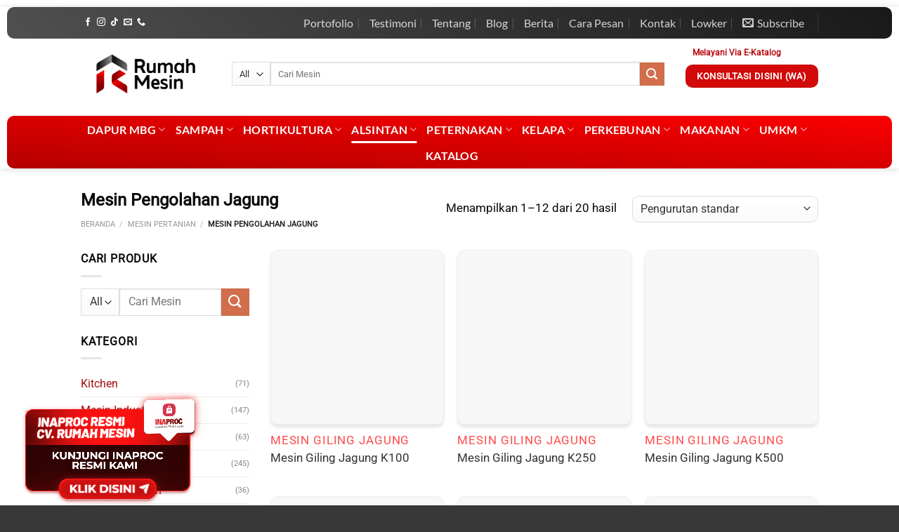

--- FILE ---
content_type: text/html; charset=UTF-8
request_url: http://www.rumahmesin.com/product-category/mesin-pertanian/mesin-pengolahan-jagung/
body_size: 40599
content:
<!DOCTYPE html>
<html lang="id" class="loading-site no-js">
<head><meta charset="UTF-8" /><script>if(navigator.userAgent.match(/MSIE|Internet Explorer/i)||navigator.userAgent.match(/Trident\/7\..*?rv:11/i)){var href=document.location.href;if(!href.match(/[?&]nowprocket/)){if(href.indexOf("?")==-1){if(href.indexOf("#")==-1){document.location.href=href+"?nowprocket=1"}else{document.location.href=href.replace("#","?nowprocket=1#")}}else{if(href.indexOf("#")==-1){document.location.href=href+"&nowprocket=1"}else{document.location.href=href.replace("#","&nowprocket=1#")}}}}</script><script>(()=>{class RocketLazyLoadScripts{constructor(){this.v="2.0.4",this.userEvents=["keydown","keyup","mousedown","mouseup","mousemove","mouseover","mouseout","touchmove","touchstart","touchend","touchcancel","wheel","click","dblclick","input"],this.attributeEvents=["onblur","onclick","oncontextmenu","ondblclick","onfocus","onmousedown","onmouseenter","onmouseleave","onmousemove","onmouseout","onmouseover","onmouseup","onmousewheel","onscroll","onsubmit"]}async t(){this.i(),this.o(),/iP(ad|hone)/.test(navigator.userAgent)&&this.h(),this.u(),this.l(this),this.m(),this.k(this),this.p(this),this._(),await Promise.all([this.R(),this.L()]),this.lastBreath=Date.now(),this.S(this),this.P(),this.D(),this.O(),this.M(),await this.C(this.delayedScripts.normal),await this.C(this.delayedScripts.defer),await this.C(this.delayedScripts.async),await this.T(),await this.F(),await this.j(),await this.A(),window.dispatchEvent(new Event("rocket-allScriptsLoaded")),this.everythingLoaded=!0,this.lastTouchEnd&&await new Promise(t=>setTimeout(t,500-Date.now()+this.lastTouchEnd)),this.I(),this.H(),this.U(),this.W()}i(){this.CSPIssue=sessionStorage.getItem("rocketCSPIssue"),document.addEventListener("securitypolicyviolation",t=>{this.CSPIssue||"script-src-elem"!==t.violatedDirective||"data"!==t.blockedURI||(this.CSPIssue=!0,sessionStorage.setItem("rocketCSPIssue",!0))},{isRocket:!0})}o(){window.addEventListener("pageshow",t=>{this.persisted=t.persisted,this.realWindowLoadedFired=!0},{isRocket:!0}),window.addEventListener("pagehide",()=>{this.onFirstUserAction=null},{isRocket:!0})}h(){let t;function e(e){t=e}window.addEventListener("touchstart",e,{isRocket:!0}),window.addEventListener("touchend",function i(o){o.changedTouches[0]&&t.changedTouches[0]&&Math.abs(o.changedTouches[0].pageX-t.changedTouches[0].pageX)<10&&Math.abs(o.changedTouches[0].pageY-t.changedTouches[0].pageY)<10&&o.timeStamp-t.timeStamp<200&&(window.removeEventListener("touchstart",e,{isRocket:!0}),window.removeEventListener("touchend",i,{isRocket:!0}),"INPUT"===o.target.tagName&&"text"===o.target.type||(o.target.dispatchEvent(new TouchEvent("touchend",{target:o.target,bubbles:!0})),o.target.dispatchEvent(new MouseEvent("mouseover",{target:o.target,bubbles:!0})),o.target.dispatchEvent(new PointerEvent("click",{target:o.target,bubbles:!0,cancelable:!0,detail:1,clientX:o.changedTouches[0].clientX,clientY:o.changedTouches[0].clientY})),event.preventDefault()))},{isRocket:!0})}q(t){this.userActionTriggered||("mousemove"!==t.type||this.firstMousemoveIgnored?"keyup"===t.type||"mouseover"===t.type||"mouseout"===t.type||(this.userActionTriggered=!0,this.onFirstUserAction&&this.onFirstUserAction()):this.firstMousemoveIgnored=!0),"click"===t.type&&t.preventDefault(),t.stopPropagation(),t.stopImmediatePropagation(),"touchstart"===this.lastEvent&&"touchend"===t.type&&(this.lastTouchEnd=Date.now()),"click"===t.type&&(this.lastTouchEnd=0),this.lastEvent=t.type,t.composedPath&&t.composedPath()[0].getRootNode()instanceof ShadowRoot&&(t.rocketTarget=t.composedPath()[0]),this.savedUserEvents.push(t)}u(){this.savedUserEvents=[],this.userEventHandler=this.q.bind(this),this.userEvents.forEach(t=>window.addEventListener(t,this.userEventHandler,{passive:!1,isRocket:!0})),document.addEventListener("visibilitychange",this.userEventHandler,{isRocket:!0})}U(){this.userEvents.forEach(t=>window.removeEventListener(t,this.userEventHandler,{passive:!1,isRocket:!0})),document.removeEventListener("visibilitychange",this.userEventHandler,{isRocket:!0}),this.savedUserEvents.forEach(t=>{(t.rocketTarget||t.target).dispatchEvent(new window[t.constructor.name](t.type,t))})}m(){const t="return false",e=Array.from(this.attributeEvents,t=>"data-rocket-"+t),i="["+this.attributeEvents.join("],[")+"]",o="[data-rocket-"+this.attributeEvents.join("],[data-rocket-")+"]",s=(e,i,o)=>{o&&o!==t&&(e.setAttribute("data-rocket-"+i,o),e["rocket"+i]=new Function("event",o),e.setAttribute(i,t))};new MutationObserver(t=>{for(const n of t)"attributes"===n.type&&(n.attributeName.startsWith("data-rocket-")||this.everythingLoaded?n.attributeName.startsWith("data-rocket-")&&this.everythingLoaded&&this.N(n.target,n.attributeName.substring(12)):s(n.target,n.attributeName,n.target.getAttribute(n.attributeName))),"childList"===n.type&&n.addedNodes.forEach(t=>{if(t.nodeType===Node.ELEMENT_NODE)if(this.everythingLoaded)for(const i of[t,...t.querySelectorAll(o)])for(const t of i.getAttributeNames())e.includes(t)&&this.N(i,t.substring(12));else for(const e of[t,...t.querySelectorAll(i)])for(const t of e.getAttributeNames())this.attributeEvents.includes(t)&&s(e,t,e.getAttribute(t))})}).observe(document,{subtree:!0,childList:!0,attributeFilter:[...this.attributeEvents,...e]})}I(){this.attributeEvents.forEach(t=>{document.querySelectorAll("[data-rocket-"+t+"]").forEach(e=>{this.N(e,t)})})}N(t,e){const i=t.getAttribute("data-rocket-"+e);i&&(t.setAttribute(e,i),t.removeAttribute("data-rocket-"+e))}k(t){Object.defineProperty(HTMLElement.prototype,"onclick",{get(){return this.rocketonclick||null},set(e){this.rocketonclick=e,this.setAttribute(t.everythingLoaded?"onclick":"data-rocket-onclick","this.rocketonclick(event)")}})}S(t){function e(e,i){let o=e[i];e[i]=null,Object.defineProperty(e,i,{get:()=>o,set(s){t.everythingLoaded?o=s:e["rocket"+i]=o=s}})}e(document,"onreadystatechange"),e(window,"onload"),e(window,"onpageshow");try{Object.defineProperty(document,"readyState",{get:()=>t.rocketReadyState,set(e){t.rocketReadyState=e},configurable:!0}),document.readyState="loading"}catch(t){console.log("WPRocket DJE readyState conflict, bypassing")}}l(t){this.originalAddEventListener=EventTarget.prototype.addEventListener,this.originalRemoveEventListener=EventTarget.prototype.removeEventListener,this.savedEventListeners=[],EventTarget.prototype.addEventListener=function(e,i,o){o&&o.isRocket||!t.B(e,this)&&!t.userEvents.includes(e)||t.B(e,this)&&!t.userActionTriggered||e.startsWith("rocket-")||t.everythingLoaded?t.originalAddEventListener.call(this,e,i,o):(t.savedEventListeners.push({target:this,remove:!1,type:e,func:i,options:o}),"mouseenter"!==e&&"mouseleave"!==e||t.originalAddEventListener.call(this,e,t.savedUserEvents.push,o))},EventTarget.prototype.removeEventListener=function(e,i,o){o&&o.isRocket||!t.B(e,this)&&!t.userEvents.includes(e)||t.B(e,this)&&!t.userActionTriggered||e.startsWith("rocket-")||t.everythingLoaded?t.originalRemoveEventListener.call(this,e,i,o):t.savedEventListeners.push({target:this,remove:!0,type:e,func:i,options:o})}}J(t,e){this.savedEventListeners=this.savedEventListeners.filter(i=>{let o=i.type,s=i.target||window;return e!==o||t!==s||(this.B(o,s)&&(i.type="rocket-"+o),this.$(i),!1)})}H(){EventTarget.prototype.addEventListener=this.originalAddEventListener,EventTarget.prototype.removeEventListener=this.originalRemoveEventListener,this.savedEventListeners.forEach(t=>this.$(t))}$(t){t.remove?this.originalRemoveEventListener.call(t.target,t.type,t.func,t.options):this.originalAddEventListener.call(t.target,t.type,t.func,t.options)}p(t){let e;function i(e){return t.everythingLoaded?e:e.split(" ").map(t=>"load"===t||t.startsWith("load.")?"rocket-jquery-load":t).join(" ")}function o(o){function s(e){const s=o.fn[e];o.fn[e]=o.fn.init.prototype[e]=function(){return this[0]===window&&t.userActionTriggered&&("string"==typeof arguments[0]||arguments[0]instanceof String?arguments[0]=i(arguments[0]):"object"==typeof arguments[0]&&Object.keys(arguments[0]).forEach(t=>{const e=arguments[0][t];delete arguments[0][t],arguments[0][i(t)]=e})),s.apply(this,arguments),this}}if(o&&o.fn&&!t.allJQueries.includes(o)){const e={DOMContentLoaded:[],"rocket-DOMContentLoaded":[]};for(const t in e)document.addEventListener(t,()=>{e[t].forEach(t=>t())},{isRocket:!0});o.fn.ready=o.fn.init.prototype.ready=function(i){function s(){parseInt(o.fn.jquery)>2?setTimeout(()=>i.bind(document)(o)):i.bind(document)(o)}return"function"==typeof i&&(t.realDomReadyFired?!t.userActionTriggered||t.fauxDomReadyFired?s():e["rocket-DOMContentLoaded"].push(s):e.DOMContentLoaded.push(s)),o([])},s("on"),s("one"),s("off"),t.allJQueries.push(o)}e=o}t.allJQueries=[],o(window.jQuery),Object.defineProperty(window,"jQuery",{get:()=>e,set(t){o(t)}})}P(){const t=new Map;document.write=document.writeln=function(e){const i=document.currentScript,o=document.createRange(),s=i.parentElement;let n=t.get(i);void 0===n&&(n=i.nextSibling,t.set(i,n));const c=document.createDocumentFragment();o.setStart(c,0),c.appendChild(o.createContextualFragment(e)),s.insertBefore(c,n)}}async R(){return new Promise(t=>{this.userActionTriggered?t():this.onFirstUserAction=t})}async L(){return new Promise(t=>{document.addEventListener("DOMContentLoaded",()=>{this.realDomReadyFired=!0,t()},{isRocket:!0})})}async j(){return this.realWindowLoadedFired?Promise.resolve():new Promise(t=>{window.addEventListener("load",t,{isRocket:!0})})}M(){this.pendingScripts=[];this.scriptsMutationObserver=new MutationObserver(t=>{for(const e of t)e.addedNodes.forEach(t=>{"SCRIPT"!==t.tagName||t.noModule||t.isWPRocket||this.pendingScripts.push({script:t,promise:new Promise(e=>{const i=()=>{const i=this.pendingScripts.findIndex(e=>e.script===t);i>=0&&this.pendingScripts.splice(i,1),e()};t.addEventListener("load",i,{isRocket:!0}),t.addEventListener("error",i,{isRocket:!0}),setTimeout(i,1e3)})})})}),this.scriptsMutationObserver.observe(document,{childList:!0,subtree:!0})}async F(){await this.X(),this.pendingScripts.length?(await this.pendingScripts[0].promise,await this.F()):this.scriptsMutationObserver.disconnect()}D(){this.delayedScripts={normal:[],async:[],defer:[]},document.querySelectorAll("script[type$=rocketlazyloadscript]").forEach(t=>{t.hasAttribute("data-rocket-src")?t.hasAttribute("async")&&!1!==t.async?this.delayedScripts.async.push(t):t.hasAttribute("defer")&&!1!==t.defer||"module"===t.getAttribute("data-rocket-type")?this.delayedScripts.defer.push(t):this.delayedScripts.normal.push(t):this.delayedScripts.normal.push(t)})}async _(){await this.L();let t=[];document.querySelectorAll("script[type$=rocketlazyloadscript][data-rocket-src]").forEach(e=>{let i=e.getAttribute("data-rocket-src");if(i&&!i.startsWith("data:")){i.startsWith("//")&&(i=location.protocol+i);try{const o=new URL(i).origin;o!==location.origin&&t.push({src:o,crossOrigin:e.crossOrigin||"module"===e.getAttribute("data-rocket-type")})}catch(t){}}}),t=[...new Map(t.map(t=>[JSON.stringify(t),t])).values()],this.Y(t,"preconnect")}async G(t){if(await this.K(),!0!==t.noModule||!("noModule"in HTMLScriptElement.prototype))return new Promise(e=>{let i;function o(){(i||t).setAttribute("data-rocket-status","executed"),e()}try{if(navigator.userAgent.includes("Firefox/")||""===navigator.vendor||this.CSPIssue)i=document.createElement("script"),[...t.attributes].forEach(t=>{let e=t.nodeName;"type"!==e&&("data-rocket-type"===e&&(e="type"),"data-rocket-src"===e&&(e="src"),i.setAttribute(e,t.nodeValue))}),t.text&&(i.text=t.text),t.nonce&&(i.nonce=t.nonce),i.hasAttribute("src")?(i.addEventListener("load",o,{isRocket:!0}),i.addEventListener("error",()=>{i.setAttribute("data-rocket-status","failed-network"),e()},{isRocket:!0}),setTimeout(()=>{i.isConnected||e()},1)):(i.text=t.text,o()),i.isWPRocket=!0,t.parentNode.replaceChild(i,t);else{const i=t.getAttribute("data-rocket-type"),s=t.getAttribute("data-rocket-src");i?(t.type=i,t.removeAttribute("data-rocket-type")):t.removeAttribute("type"),t.addEventListener("load",o,{isRocket:!0}),t.addEventListener("error",i=>{this.CSPIssue&&i.target.src.startsWith("data:")?(console.log("WPRocket: CSP fallback activated"),t.removeAttribute("src"),this.G(t).then(e)):(t.setAttribute("data-rocket-status","failed-network"),e())},{isRocket:!0}),s?(t.fetchPriority="high",t.removeAttribute("data-rocket-src"),t.src=s):t.src="data:text/javascript;base64,"+window.btoa(unescape(encodeURIComponent(t.text)))}}catch(i){t.setAttribute("data-rocket-status","failed-transform"),e()}});t.setAttribute("data-rocket-status","skipped")}async C(t){const e=t.shift();return e?(e.isConnected&&await this.G(e),this.C(t)):Promise.resolve()}O(){this.Y([...this.delayedScripts.normal,...this.delayedScripts.defer,...this.delayedScripts.async],"preload")}Y(t,e){this.trash=this.trash||[];let i=!0;var o=document.createDocumentFragment();t.forEach(t=>{const s=t.getAttribute&&t.getAttribute("data-rocket-src")||t.src;if(s&&!s.startsWith("data:")){const n=document.createElement("link");n.href=s,n.rel=e,"preconnect"!==e&&(n.as="script",n.fetchPriority=i?"high":"low"),t.getAttribute&&"module"===t.getAttribute("data-rocket-type")&&(n.crossOrigin=!0),t.crossOrigin&&(n.crossOrigin=t.crossOrigin),t.integrity&&(n.integrity=t.integrity),t.nonce&&(n.nonce=t.nonce),o.appendChild(n),this.trash.push(n),i=!1}}),document.head.appendChild(o)}W(){this.trash.forEach(t=>t.remove())}async T(){try{document.readyState="interactive"}catch(t){}this.fauxDomReadyFired=!0;try{await this.K(),this.J(document,"readystatechange"),document.dispatchEvent(new Event("rocket-readystatechange")),await this.K(),document.rocketonreadystatechange&&document.rocketonreadystatechange(),await this.K(),this.J(document,"DOMContentLoaded"),document.dispatchEvent(new Event("rocket-DOMContentLoaded")),await this.K(),this.J(window,"DOMContentLoaded"),window.dispatchEvent(new Event("rocket-DOMContentLoaded"))}catch(t){console.error(t)}}async A(){try{document.readyState="complete"}catch(t){}try{await this.K(),this.J(document,"readystatechange"),document.dispatchEvent(new Event("rocket-readystatechange")),await this.K(),document.rocketonreadystatechange&&document.rocketonreadystatechange(),await this.K(),this.J(window,"load"),window.dispatchEvent(new Event("rocket-load")),await this.K(),window.rocketonload&&window.rocketonload(),await this.K(),this.allJQueries.forEach(t=>t(window).trigger("rocket-jquery-load")),await this.K(),this.J(window,"pageshow");const t=new Event("rocket-pageshow");t.persisted=this.persisted,window.dispatchEvent(t),await this.K(),window.rocketonpageshow&&window.rocketonpageshow({persisted:this.persisted})}catch(t){console.error(t)}}async K(){Date.now()-this.lastBreath>45&&(await this.X(),this.lastBreath=Date.now())}async X(){return document.hidden?new Promise(t=>setTimeout(t)):new Promise(t=>requestAnimationFrame(t))}B(t,e){return e===document&&"readystatechange"===t||(e===document&&"DOMContentLoaded"===t||(e===window&&"DOMContentLoaded"===t||(e===window&&"load"===t||e===window&&"pageshow"===t)))}static run(){(new RocketLazyLoadScripts).t()}}RocketLazyLoadScripts.run()})();</script>
	
	<link rel="profile" href="http://gmpg.org/xfn/11" />
	<link rel="pingback" href="http://www.rumahmesin.com/xmlrpc.php" />

	<script type="rocketlazyloadscript">(function(html){html.className = html.className.replace(/\bno-js\b/,'js')})(document.documentElement);</script>
<meta name='robots' content='index, follow, max-image-preview:large, max-snippet:-1, max-video-preview:-1' />
	<style>img:is([sizes="auto" i], [sizes^="auto," i]) { contain-intrinsic-size: 3000px 1500px }</style>
	<meta name="viewport" content="width=device-width, initial-scale=1" />
	<!-- This site is optimized with the Yoast SEO plugin v26.7 - https://yoast.com/wordpress/plugins/seo/ -->
	<title>Mesin Pengolahan Jagung Archives - Distributor Jual Beli Mesin Usaha Anda</title>
	<link rel="canonical" href="http://www.rumahmesin.com/product-category/mesin-pertanian/mesin-pengolahan-jagung/" />
	<link rel="next" href="http://www.rumahmesin.com/product-category/mesin-pertanian/mesin-pengolahan-jagung/page/2/" />
	<meta property="og:locale" content="id_ID" />
	<meta property="og:type" content="article" />
	<meta property="og:title" content="Mesin Pengolahan Jagung Archives - Distributor Jual Beli Mesin Usaha Anda" />
	<meta property="og:url" content="http://www.rumahmesin.com/product-category/mesin-pertanian/mesin-pengolahan-jagung/" />
	<meta property="og:site_name" content="Distributor Jual Beli Mesin Usaha Anda" />
	<meta name="twitter:card" content="summary_large_image" />
	<meta name="twitter:site" content="@InfoMesin" />
	<script type="application/ld+json" class="yoast-schema-graph">{"@context":"https://schema.org","@graph":[{"@type":"CollectionPage","@id":"http://www.rumahmesin.com/product-category/mesin-pertanian/mesin-pengolahan-jagung/","url":"http://www.rumahmesin.com/product-category/mesin-pertanian/mesin-pengolahan-jagung/","name":"Mesin Pengolahan Jagung Archives - Distributor Jual Beli Mesin Usaha Anda","isPartOf":{"@id":"https://www.rumahmesin.com/#website"},"primaryImageOfPage":{"@id":"http://www.rumahmesin.com/product-category/mesin-pertanian/mesin-pengolahan-jagung/#primaryimage"},"image":{"@id":"http://www.rumahmesin.com/product-category/mesin-pertanian/mesin-pengolahan-jagung/#primaryimage"},"thumbnailUrl":"http://www.rumahmesin.com/wp-content/uploads/2012/10/PENEPUNG-BIJI-JAGUNG.png","breadcrumb":{"@id":"http://www.rumahmesin.com/product-category/mesin-pertanian/mesin-pengolahan-jagung/#breadcrumb"},"inLanguage":"id"},{"@type":"ImageObject","inLanguage":"id","@id":"http://www.rumahmesin.com/product-category/mesin-pertanian/mesin-pengolahan-jagung/#primaryimage","url":"http://www.rumahmesin.com/wp-content/uploads/2012/10/PENEPUNG-BIJI-JAGUNG.png","contentUrl":"http://www.rumahmesin.com/wp-content/uploads/2012/10/PENEPUNG-BIJI-JAGUNG.png","width":729,"height":729,"caption":"Gambar Mesin Penepung Biji Jagung Steel Alloy FFC 15"},{"@type":"BreadcrumbList","@id":"http://www.rumahmesin.com/product-category/mesin-pertanian/mesin-pengolahan-jagung/#breadcrumb","itemListElement":[{"@type":"ListItem","position":1,"name":"Home","item":"https://www.rumahmesin.com/"},{"@type":"ListItem","position":2,"name":"Mesin Pertanian","item":"https://www.rumahmesin.com/product-category/mesin-pertanian/"},{"@type":"ListItem","position":3,"name":"Mesin Pengolahan Jagung"}]},{"@type":"WebSite","@id":"https://www.rumahmesin.com/#website","url":"https://www.rumahmesin.com/","name":"Distributor Jual Beli Mesin Usaha Anda","description":"Tempat Jual Beli Mesin Pertanian,Mesin Olahan Kelapa,Harga Mesin Perkebunan,Alat Mesin Peternakan, Beli Mesin Perikanan, Mesin Usaha Makanan untuk usaha dan tender","potentialAction":[{"@type":"SearchAction","target":{"@type":"EntryPoint","urlTemplate":"https://www.rumahmesin.com/?s={search_term_string}"},"query-input":{"@type":"PropertyValueSpecification","valueRequired":true,"valueName":"search_term_string"}}],"inLanguage":"id"}]}</script>
	<!-- / Yoast SEO plugin. -->


<link rel='dns-prefetch' href='//www.googletagmanager.com' />

<link rel='prefetch' href='http://www.rumahmesin.com/wp-content/themes/flatsome/assets/js/flatsome.js?ver=e1ad26bd5672989785e1' />
<link rel='prefetch' href='http://www.rumahmesin.com/wp-content/themes/flatsome/assets/js/chunk.slider.js?ver=3.19.11' />
<link rel='prefetch' href='http://www.rumahmesin.com/wp-content/themes/flatsome/assets/js/chunk.popups.js?ver=3.19.11' />
<link rel='prefetch' href='http://www.rumahmesin.com/wp-content/themes/flatsome/assets/js/chunk.tooltips.js?ver=3.19.11' />
<link rel='prefetch' href='http://www.rumahmesin.com/wp-content/themes/flatsome/assets/js/woocommerce.js?ver=dd6035ce106022a74757' />
<link rel="alternate" type="application/rss+xml" title="Distributor Jual Beli Mesin Usaha Anda &raquo; Feed" href="http://www.rumahmesin.com/feed/" />
<link rel="alternate" type="application/rss+xml" title="Distributor Jual Beli Mesin Usaha Anda &raquo; Umpan Komentar" href="http://www.rumahmesin.com/comments/feed/" />
<link rel="alternate" type="application/rss+xml" title="Umpan Distributor Jual Beli Mesin Usaha Anda &raquo; Mesin Pengolahan Jagung Kategori" href="http://www.rumahmesin.com/product-category/mesin-pertanian/mesin-pengolahan-jagung/feed/" />
<link data-minify="1" rel='stylesheet' id='nta-css-popup-css' href='http://www.rumahmesin.com/wp-content/cache/min/1/wp-content/plugins/wp-whatsapp/assets/dist/css/style.css?ver=1766042361' type='text/css' media='all' />
<link data-minify="1" rel='stylesheet' id='email-subscribers-css' href='http://www.rumahmesin.com/wp-content/cache/min/1/wp-content/plugins/email-subscribers/lite/public/css/email-subscribers-public.css?ver=1766556638' type='text/css' media='all' />
<style id='woocommerce-inline-inline-css' type='text/css'>
.woocommerce form .form-row .required { visibility: visible; }
</style>
<link rel='stylesheet' id='ez-toc-css' href='http://www.rumahmesin.com/wp-content/plugins/easy-table-of-contents/assets/css/screen.min.css?ver=2.0.80' type='text/css' media='all' />
<style id='ez-toc-inline-css' type='text/css'>
div#ez-toc-container .ez-toc-title {font-size: 120%;}div#ez-toc-container .ez-toc-title {font-weight: 500;}div#ez-toc-container ul li , div#ez-toc-container ul li a {font-size: 95%;}div#ez-toc-container ul li , div#ez-toc-container ul li a {font-weight: 500;}div#ez-toc-container nav ul ul li {font-size: 90%;}.ez-toc-box-title {font-weight: bold; margin-bottom: 10px; text-align: center; text-transform: uppercase; letter-spacing: 1px; color: #666; padding-bottom: 5px;position:absolute;top:-4%;left:5%;background-color: inherit;transition: top 0.3s ease;}.ez-toc-box-title.toc-closed {top:-25%;}
</style>
<link data-minify="1" rel='stylesheet' id='vdrv-style-css' href='http://www.rumahmesin.com/wp-content/cache/min/1/wp-content/plugins/video-reviews/assets/frontend/main.css?ver=1766042361' type='text/css' media='all' />
<link data-minify="1" rel='stylesheet' id='brands-styles-css' href='http://www.rumahmesin.com/wp-content/cache/min/1/wp-content/plugins/woocommerce/assets/css/brands.css?ver=1766042361' type='text/css' media='all' />
<link data-minify="1" rel='stylesheet' id='flatsome-main-css' href='http://www.rumahmesin.com/wp-content/cache/min/1/wp-content/themes/flatsome/assets/css/flatsome.css?ver=1766042361' type='text/css' media='all' />
<style id='flatsome-main-inline-css' type='text/css'>
@font-face {
				font-family: "fl-icons";
				font-display: block;
				src: url(http://www.rumahmesin.com/wp-content/themes/flatsome/assets/css/icons/fl-icons.eot?v=3.19.11);
				src:
					url(http://www.rumahmesin.com/wp-content/themes/flatsome/assets/css/icons/fl-icons.eot#iefix?v=3.19.11) format("embedded-opentype"),
					url(http://www.rumahmesin.com/wp-content/themes/flatsome/assets/css/icons/fl-icons.woff2?v=3.19.11) format("woff2"),
					url(http://www.rumahmesin.com/wp-content/themes/flatsome/assets/css/icons/fl-icons.ttf?v=3.19.11) format("truetype"),
					url(http://www.rumahmesin.com/wp-content/themes/flatsome/assets/css/icons/fl-icons.woff?v=3.19.11) format("woff"),
					url(http://www.rumahmesin.com/wp-content/themes/flatsome/assets/css/icons/fl-icons.svg?v=3.19.11#fl-icons) format("svg");
			}
</style>
<link data-minify="1" rel='stylesheet' id='flatsome-shop-css' href='http://www.rumahmesin.com/wp-content/cache/min/1/wp-content/themes/flatsome/assets/css/flatsome-shop.css?ver=1766042361' type='text/css' media='all' />
<script type="rocketlazyloadscript" data-rocket-type="text/javascript" data-rocket-src="http://www.rumahmesin.com/wp-includes/js/jquery/jquery.min.js?ver=3.7.1" id="jquery-core-js"></script>
<script type="rocketlazyloadscript" data-rocket-type="text/javascript" data-rocket-src="http://www.rumahmesin.com/wp-content/plugins/woocommerce/assets/js/jquery-blockui/jquery.blockUI.min.js?ver=2.7.0-wc.9.8.6" id="jquery-blockui-js" data-wp-strategy="defer"></script>
<script type="text/javascript" id="wc-add-to-cart-js-extra">
/* <![CDATA[ */
var wc_add_to_cart_params = {"ajax_url":"\/wp-admin\/admin-ajax.php","wc_ajax_url":"\/?wc-ajax=%%endpoint%%","i18n_view_cart":"Lihat keranjang","cart_url":"http:\/\/www.rumahmesin.com\/cart\/","is_cart":"","cart_redirect_after_add":"no"};
/* ]]> */
</script>
<script type="rocketlazyloadscript" data-rocket-type="text/javascript" data-rocket-src="http://www.rumahmesin.com/wp-content/plugins/woocommerce/assets/js/frontend/add-to-cart.min.js?ver=9.8.6" id="wc-add-to-cart-js" defer="defer" data-wp-strategy="defer"></script>
<script type="rocketlazyloadscript" data-rocket-type="text/javascript" data-rocket-src="http://www.rumahmesin.com/wp-content/plugins/woocommerce/assets/js/js-cookie/js.cookie.min.js?ver=2.1.4-wc.9.8.6" id="js-cookie-js" data-wp-strategy="defer"></script>

<!-- Potongan tag Google (gtag.js) ditambahkan oleh Site Kit -->
<!-- Snippet Google Analytics telah ditambahkan oleh Site Kit -->
<script type="rocketlazyloadscript" data-rocket-type="text/javascript" data-rocket-src="https://www.googletagmanager.com/gtag/js?id=GT-NC6LRGB" id="google_gtagjs-js" async></script>
<script type="rocketlazyloadscript" data-rocket-type="text/javascript" id="google_gtagjs-js-after">
/* <![CDATA[ */
window.dataLayer = window.dataLayer || [];function gtag(){dataLayer.push(arguments);}
gtag("set","linker",{"domains":["www.rumahmesin.com"]});
gtag("js", new Date());
gtag("set", "developer_id.dZTNiMT", true);
gtag("config", "GT-NC6LRGB");
/* ]]> */
</script>
<link rel="https://api.w.org/" href="http://www.rumahmesin.com/wp-json/" /><link rel="alternate" title="JSON" type="application/json" href="http://www.rumahmesin.com/wp-json/wp/v2/product_cat/19404" /><link rel="EditURI" type="application/rsd+xml" title="RSD" href="http://www.rumahmesin.com/xmlrpc.php?rsd" />
<meta name="generator" content="WordPress 6.7.4" />
<meta name="generator" content="WooCommerce 9.8.6" />
<meta name="generator" content="Site Kit by Google 1.170.0" />        <style>
             .wsppc_div_block {
				display: inline-block;
				width: 100%;
				margin-top: 10px;
			}
			.wsppc_div_block.wsppc_product_summary_text {
				display: inline-block;
				width: 100%;
			}
			.woocommerce_product_thumbnails {
				display: inline-block;
			}
			
        </style>
    	<noscript><style>.woocommerce-product-gallery{ opacity: 1 !important; }</style></noscript>
	<meta name="generator" content="Elementor 3.25.3; features: additional_custom_breakpoints, e_optimized_control_loading; settings: css_print_method-external, google_font-enabled, font_display-auto">
			<style>
				.e-con.e-parent:nth-of-type(n+4):not(.e-lazyloaded):not(.e-no-lazyload),
				.e-con.e-parent:nth-of-type(n+4):not(.e-lazyloaded):not(.e-no-lazyload) * {
					background-image: none !important;
				}
				@media screen and (max-height: 1024px) {
					.e-con.e-parent:nth-of-type(n+3):not(.e-lazyloaded):not(.e-no-lazyload),
					.e-con.e-parent:nth-of-type(n+3):not(.e-lazyloaded):not(.e-no-lazyload) * {
						background-image: none !important;
					}
				}
				@media screen and (max-height: 640px) {
					.e-con.e-parent:nth-of-type(n+2):not(.e-lazyloaded):not(.e-no-lazyload),
					.e-con.e-parent:nth-of-type(n+2):not(.e-lazyloaded):not(.e-no-lazyload) * {
						background-image: none !important;
					}
				}
			</style>
			<link rel="icon" href="http://www.rumahmesin.com/wp-content/uploads/2023/01/cropped-LOGO_NO-TEXT-32x32.png" sizes="32x32" />
<link rel="icon" href="http://www.rumahmesin.com/wp-content/uploads/2023/01/cropped-LOGO_NO-TEXT-192x192.png" sizes="192x192" />
<link rel="apple-touch-icon" href="http://www.rumahmesin.com/wp-content/uploads/2023/01/cropped-LOGO_NO-TEXT-180x180.png" />
<meta name="msapplication-TileImage" content="http://www.rumahmesin.com/wp-content/uploads/2023/01/cropped-LOGO_NO-TEXT-270x270.png" />
<style id="custom-css" type="text/css">:root {--primary-color: #d20b0a;--fs-color-primary: #d20b0a;--fs-color-secondary: #d26e4b;--fs-color-success: #7a9c59;--fs-color-alert: #b20000;--fs-experimental-link-color: #a50d0d;--fs-experimental-link-color-hover: #dd3333;}.tooltipster-base {--tooltip-color: #fff;--tooltip-bg-color: #000;}.off-canvas-right .mfp-content, .off-canvas-left .mfp-content {--drawer-width: 300px;}.off-canvas .mfp-content.off-canvas-cart {--drawer-width: 360px;}.header-main{height: 100px}#logo img{max-height: 100px}#logo{width:185px;}.header-bottom{min-height: 51px}.header-top{min-height: 30px}.transparent .header-main{height: 90px}.transparent #logo img{max-height: 90px}.has-transparent + .page-title:first-of-type,.has-transparent + #main > .page-title,.has-transparent + #main > div > .page-title,.has-transparent + #main .page-header-wrapper:first-of-type .page-title{padding-top: 170px;}.header.show-on-scroll,.stuck .header-main{height:70px!important}.stuck #logo img{max-height: 70px!important}.search-form{ width: 100%;}.header-bottom {background-color: #fc0001}.header-main .nav > li > a{line-height: 16px }.stuck .header-main .nav > li > a{line-height: 50px }.header-bottom-nav > li > a{line-height: 16px }@media (max-width: 549px) {.header-main{height: 64px}#logo img{max-height: 64px}}.nav-dropdown{font-size:100%}.header-top{background-color:#d20b0a!important;}body{color: #0a0a0a}h1,h2,h3,h4,h5,h6,.heading-font{color: #0a0a0a;}body{font-size: 100%;}@media screen and (max-width: 549px){body{font-size: 103%;}}body{font-family: Roboto, sans-serif;}body {font-weight: 400;font-style: normal;}.nav > li > a {font-family: Lato, sans-serif;}.mobile-sidebar-levels-2 .nav > li > ul > li > a {font-family: Lato, sans-serif;}.nav > li > a,.mobile-sidebar-levels-2 .nav > li > ul > li > a {font-weight: 700;font-style: normal;}.alt-font{font-family: Lato, sans-serif;}.alt-font {font-weight: 400!important;font-style: normal!important;}.header:not(.transparent) .header-bottom-nav.nav > li > a{color: #ffffff;}.header:not(.transparent) .header-bottom-nav.nav > li > a:hover,.header:not(.transparent) .header-bottom-nav.nav > li.active > a,.header:not(.transparent) .header-bottom-nav.nav > li.current > a,.header:not(.transparent) .header-bottom-nav.nav > li > a.active,.header:not(.transparent) .header-bottom-nav.nav > li > a.current{color: #ffffff;}.header-bottom-nav.nav-line-bottom > li > a:before,.header-bottom-nav.nav-line-grow > li > a:before,.header-bottom-nav.nav-line > li > a:before,.header-bottom-nav.nav-box > li > a:hover,.header-bottom-nav.nav-box > li.active > a,.header-bottom-nav.nav-pills > li > a:hover,.header-bottom-nav.nav-pills > li.active > a{color:#FFF!important;background-color: #ffffff;}.has-equal-box-heights .box-image {padding-top: 100%;}.shop-page-title.featured-title .title-bg{background-image: url(http://www.rumahmesin.com/wp-content/uploads/2012/10/mesin-pemipil-jagung-7.jpg)!important;}@media screen and (min-width: 550px){.products .box-vertical .box-image{min-width: 247px!important;width: 247px!important;}}.footer-1{background-color: #eeeeee}.absolute-footer, html{background-color: #383838}.nav-vertical-fly-out > li + li {border-top-width: 1px; border-top-style: solid;}.label-new.menu-item > a:after{content:"New";}.label-hot.menu-item > a:after{content:"Hot";}.label-sale.menu-item > a:after{content:"Sale";}.label-popular.menu-item > a:after{content:"Popular";}</style>		<style type="text/css" id="wp-custom-css">
			/* Disable lazy rendering except for elements with data-wpr-lazyrender */
[data-wpr-lazyrender] {
    animation: none !important;
    opacity: 1 !important;
    transform: none !important;
	content-visibility:visible!important;
}

#row-1722622196 .box-text,
.flashsale .box-text{
	background:#fff;
}
#row-1722622196 .woocommerce-LoopProduct-link,.flashsale .woocommerce-LoopProduct-link{
	font-size:12pt;
	padding-bottom:30px;
}
#row-1722622196 .price del,.flashsale .price del{
	font-size:10pt !important;
	margin-bottom:20px !important;
}
#row-1722622196 ins,.flashsale ins{
	font-size:12pt;
	margin-top:20px;
}
.flash-sale .box-text{
	background: !important;
} 
.broken_link, a.broken_link{
text-decoration:none !important;}



.page-id-34715 .price-wrapper{
	position:relative;
}

.page-id-34715 .produkpabrikan .price-wrapper:before{
	content:"Diskon 10%";
	position:absolute;
	background:#fff;
	width:100%;
	color: red;
	left:0;
	top:-50;
	margin-top:-18px;
}
.footer-widgets .es_subscription_form_submit{
	//margin-top:-250px;
}

/* .singletim:nth-child(1){
	background:red;
} */
.teamdm img{
	transition:all 0.3s !important;
}
.price,.price-wrapper{
	display:none !important;
}
/* 
.nametags{
	display:none;
	opacity:0;
	transition: all 0.3s;
	margin-top:-100px!important;
}
.teamdm:hover .nametags{
	display:block;
	opacity:1;
	transition: all 0.3s;
	margin-top:-227px !important;
} */
.category-page-row p{
	font-size:12pt;
	color:#333;
}
.category-page-row p br{
	content: "";
  margin: 4em;
  display: block;
  font-size: 24%;
}
@media(max-width:800px){
	#wide-nav{
	padding:10px;
}
	.header-bottom{
		margin:5px!important;	}
}
@media(min-width:800px){
	.header-button-2 .header-button{
		margin-bottom:-31px;
	}
}
@media(max-width:800px){
	table img{
	width:100%;
}
	.sliderhead .lazy-load{
		max-height:120px!important;
	}
}

.header-button a,#dgwt-wcas-search-input-1{
	border-radius:10px!important;
}
#dgwt-wcas-search-input-1{
	margin-top:1px;
}
.header-bottom{
	background:linear-gradient(3deg,#B40000,#FC0001);
	border-radius:10px;
	margin:10px 10px 10px; 10px;
}
#header{
	padding-top:10px;
	background:#fff!important;
}
#top-bar{
	background:linear-gradient(45deg,#505050,#191919)!important;
	padding:5px;
	border-radius:10px;
	margin:0px 10px;
}
.nav-dropdown{
	border-radius:10px;
	border:1px solid #fff!important;
}
.woocommerce-ordering select{
	border-radius:10px!important;
}
.title-wrapper .category{
	color:red!important;
	font-size:9pt;
}
.box-image{
	border:1px solid #eee;
	border-radius:10px;
	box-shadow:0px 4px 4px rgba(0,0,0,0.1)
}
.wa__btn_popup_txt{
	display:none!important;
}
.ekatalogfix{
	position:fixed;
	bottom:-30px;
	left:0%;
	width:280px;
	margin:20px 20px;
	padding:10px;
	z-index:99;
}

@media(max-width:800px){
	.ekatalogfix{
		width:180px;
		margin:30px 0px;
	}
	#vidgreet{
		max-width:100px!important;
		bottom:18%!important;
		left:5%!important;
	}
	#vdrv-widget #vdrv-widget-video-wrapper{
		left:20px!important;
		bottom:120px!important;
	}
	iframe{
		max-height:200px;
	}
}
.sliderhead .lazy-load{
/* 	display:none; */
	max-height:400px;
}

.blog-wrapper h1,.blog-wrapper h2,.blog-wrapper h3,.blog-wrapper h4,.blog-wrapper h5,.blog-wrapper h6,.blog-wrapper p,.blog-wrapper ul,.blog-wrapper li{
	color:#000;
}
.blog-wrapper p{
	line-height:1.8;
	font-size:1rem;
}
.blog-wrapper h1,.blog-wrapper h2,.blog-wrapper h3,.blog-wrapper h4,.blog-wrapper h5,.blog-wrapper h6{
	font-family:PT sans;
}
.blog-wrapper h1{
	font-size:30pt;
}
.blog-wrapper h2{
	font-size:25pt;
}
.blog-wrapper h3{
	font-size:20pt;
}
.blog-wrapper h4{
	font-size:15pt;
}
#vidgreet{
	position:fixed;
	max-width:300px;
	left:2%;
	border-radius:10px;
	z-index:99;
	bottom:20%;
}
#vdrv-widget #vdrv-widget-video-wrapper{
	bottom:150px;
	box-shadow:none;
	left:30px;
}

pre{
	font-family:arial;
	background:#eee;
}
.page-id-45931 #vdrv-widget{
	display:none;
}
.nav>li>a{
	font-size:12pt;
}
p{
	font-weight:00!important;
	font-size:13pt!important;
}
.woocommerce-loop-product__title a{
	color:#333;	
}
.woocommerce-loop-product__title a:hover{
	color:#000!important;
}


/* Hapus wa dan video di landing page kitchen */

.page-id-67419 #wa, .page-id-67419 #vdrv-widget{
	display:none;
}
		</style>
		<style id="kirki-inline-styles">/* cyrillic-ext */
@font-face {
  font-family: 'Roboto';
  font-style: normal;
  font-weight: 400;
  font-stretch: 100%;
  font-display: swap;
  src: url(http://www.rumahmesin.com/wp-content/fonts/roboto/KFOMCnqEu92Fr1ME7kSn66aGLdTylUAMQXC89YmC2DPNWubEbVmZiArmlw.woff2) format('woff2');
  unicode-range: U+0460-052F, U+1C80-1C8A, U+20B4, U+2DE0-2DFF, U+A640-A69F, U+FE2E-FE2F;
}
/* cyrillic */
@font-face {
  font-family: 'Roboto';
  font-style: normal;
  font-weight: 400;
  font-stretch: 100%;
  font-display: swap;
  src: url(http://www.rumahmesin.com/wp-content/fonts/roboto/KFOMCnqEu92Fr1ME7kSn66aGLdTylUAMQXC89YmC2DPNWubEbVmQiArmlw.woff2) format('woff2');
  unicode-range: U+0301, U+0400-045F, U+0490-0491, U+04B0-04B1, U+2116;
}
/* greek-ext */
@font-face {
  font-family: 'Roboto';
  font-style: normal;
  font-weight: 400;
  font-stretch: 100%;
  font-display: swap;
  src: url(http://www.rumahmesin.com/wp-content/fonts/roboto/KFOMCnqEu92Fr1ME7kSn66aGLdTylUAMQXC89YmC2DPNWubEbVmYiArmlw.woff2) format('woff2');
  unicode-range: U+1F00-1FFF;
}
/* greek */
@font-face {
  font-family: 'Roboto';
  font-style: normal;
  font-weight: 400;
  font-stretch: 100%;
  font-display: swap;
  src: url(http://www.rumahmesin.com/wp-content/fonts/roboto/KFOMCnqEu92Fr1ME7kSn66aGLdTylUAMQXC89YmC2DPNWubEbVmXiArmlw.woff2) format('woff2');
  unicode-range: U+0370-0377, U+037A-037F, U+0384-038A, U+038C, U+038E-03A1, U+03A3-03FF;
}
/* math */
@font-face {
  font-family: 'Roboto';
  font-style: normal;
  font-weight: 400;
  font-stretch: 100%;
  font-display: swap;
  src: url(http://www.rumahmesin.com/wp-content/fonts/roboto/KFOMCnqEu92Fr1ME7kSn66aGLdTylUAMQXC89YmC2DPNWubEbVnoiArmlw.woff2) format('woff2');
  unicode-range: U+0302-0303, U+0305, U+0307-0308, U+0310, U+0312, U+0315, U+031A, U+0326-0327, U+032C, U+032F-0330, U+0332-0333, U+0338, U+033A, U+0346, U+034D, U+0391-03A1, U+03A3-03A9, U+03B1-03C9, U+03D1, U+03D5-03D6, U+03F0-03F1, U+03F4-03F5, U+2016-2017, U+2034-2038, U+203C, U+2040, U+2043, U+2047, U+2050, U+2057, U+205F, U+2070-2071, U+2074-208E, U+2090-209C, U+20D0-20DC, U+20E1, U+20E5-20EF, U+2100-2112, U+2114-2115, U+2117-2121, U+2123-214F, U+2190, U+2192, U+2194-21AE, U+21B0-21E5, U+21F1-21F2, U+21F4-2211, U+2213-2214, U+2216-22FF, U+2308-230B, U+2310, U+2319, U+231C-2321, U+2336-237A, U+237C, U+2395, U+239B-23B7, U+23D0, U+23DC-23E1, U+2474-2475, U+25AF, U+25B3, U+25B7, U+25BD, U+25C1, U+25CA, U+25CC, U+25FB, U+266D-266F, U+27C0-27FF, U+2900-2AFF, U+2B0E-2B11, U+2B30-2B4C, U+2BFE, U+3030, U+FF5B, U+FF5D, U+1D400-1D7FF, U+1EE00-1EEFF;
}
/* symbols */
@font-face {
  font-family: 'Roboto';
  font-style: normal;
  font-weight: 400;
  font-stretch: 100%;
  font-display: swap;
  src: url(http://www.rumahmesin.com/wp-content/fonts/roboto/KFOMCnqEu92Fr1ME7kSn66aGLdTylUAMQXC89YmC2DPNWubEbVn6iArmlw.woff2) format('woff2');
  unicode-range: U+0001-000C, U+000E-001F, U+007F-009F, U+20DD-20E0, U+20E2-20E4, U+2150-218F, U+2190, U+2192, U+2194-2199, U+21AF, U+21E6-21F0, U+21F3, U+2218-2219, U+2299, U+22C4-22C6, U+2300-243F, U+2440-244A, U+2460-24FF, U+25A0-27BF, U+2800-28FF, U+2921-2922, U+2981, U+29BF, U+29EB, U+2B00-2BFF, U+4DC0-4DFF, U+FFF9-FFFB, U+10140-1018E, U+10190-1019C, U+101A0, U+101D0-101FD, U+102E0-102FB, U+10E60-10E7E, U+1D2C0-1D2D3, U+1D2E0-1D37F, U+1F000-1F0FF, U+1F100-1F1AD, U+1F1E6-1F1FF, U+1F30D-1F30F, U+1F315, U+1F31C, U+1F31E, U+1F320-1F32C, U+1F336, U+1F378, U+1F37D, U+1F382, U+1F393-1F39F, U+1F3A7-1F3A8, U+1F3AC-1F3AF, U+1F3C2, U+1F3C4-1F3C6, U+1F3CA-1F3CE, U+1F3D4-1F3E0, U+1F3ED, U+1F3F1-1F3F3, U+1F3F5-1F3F7, U+1F408, U+1F415, U+1F41F, U+1F426, U+1F43F, U+1F441-1F442, U+1F444, U+1F446-1F449, U+1F44C-1F44E, U+1F453, U+1F46A, U+1F47D, U+1F4A3, U+1F4B0, U+1F4B3, U+1F4B9, U+1F4BB, U+1F4BF, U+1F4C8-1F4CB, U+1F4D6, U+1F4DA, U+1F4DF, U+1F4E3-1F4E6, U+1F4EA-1F4ED, U+1F4F7, U+1F4F9-1F4FB, U+1F4FD-1F4FE, U+1F503, U+1F507-1F50B, U+1F50D, U+1F512-1F513, U+1F53E-1F54A, U+1F54F-1F5FA, U+1F610, U+1F650-1F67F, U+1F687, U+1F68D, U+1F691, U+1F694, U+1F698, U+1F6AD, U+1F6B2, U+1F6B9-1F6BA, U+1F6BC, U+1F6C6-1F6CF, U+1F6D3-1F6D7, U+1F6E0-1F6EA, U+1F6F0-1F6F3, U+1F6F7-1F6FC, U+1F700-1F7FF, U+1F800-1F80B, U+1F810-1F847, U+1F850-1F859, U+1F860-1F887, U+1F890-1F8AD, U+1F8B0-1F8BB, U+1F8C0-1F8C1, U+1F900-1F90B, U+1F93B, U+1F946, U+1F984, U+1F996, U+1F9E9, U+1FA00-1FA6F, U+1FA70-1FA7C, U+1FA80-1FA89, U+1FA8F-1FAC6, U+1FACE-1FADC, U+1FADF-1FAE9, U+1FAF0-1FAF8, U+1FB00-1FBFF;
}
/* vietnamese */
@font-face {
  font-family: 'Roboto';
  font-style: normal;
  font-weight: 400;
  font-stretch: 100%;
  font-display: swap;
  src: url(http://www.rumahmesin.com/wp-content/fonts/roboto/KFOMCnqEu92Fr1ME7kSn66aGLdTylUAMQXC89YmC2DPNWubEbVmbiArmlw.woff2) format('woff2');
  unicode-range: U+0102-0103, U+0110-0111, U+0128-0129, U+0168-0169, U+01A0-01A1, U+01AF-01B0, U+0300-0301, U+0303-0304, U+0308-0309, U+0323, U+0329, U+1EA0-1EF9, U+20AB;
}
/* latin-ext */
@font-face {
  font-family: 'Roboto';
  font-style: normal;
  font-weight: 400;
  font-stretch: 100%;
  font-display: swap;
  src: url(http://www.rumahmesin.com/wp-content/fonts/roboto/KFOMCnqEu92Fr1ME7kSn66aGLdTylUAMQXC89YmC2DPNWubEbVmaiArmlw.woff2) format('woff2');
  unicode-range: U+0100-02BA, U+02BD-02C5, U+02C7-02CC, U+02CE-02D7, U+02DD-02FF, U+0304, U+0308, U+0329, U+1D00-1DBF, U+1E00-1E9F, U+1EF2-1EFF, U+2020, U+20A0-20AB, U+20AD-20C0, U+2113, U+2C60-2C7F, U+A720-A7FF;
}
/* latin */
@font-face {
  font-family: 'Roboto';
  font-style: normal;
  font-weight: 400;
  font-stretch: 100%;
  font-display: swap;
  src: url(http://www.rumahmesin.com/wp-content/fonts/roboto/KFOMCnqEu92Fr1ME7kSn66aGLdTylUAMQXC89YmC2DPNWubEbVmUiAo.woff2) format('woff2');
  unicode-range: U+0000-00FF, U+0131, U+0152-0153, U+02BB-02BC, U+02C6, U+02DA, U+02DC, U+0304, U+0308, U+0329, U+2000-206F, U+20AC, U+2122, U+2191, U+2193, U+2212, U+2215, U+FEFF, U+FFFD;
}/* latin-ext */
@font-face {
  font-family: 'Lato';
  font-style: normal;
  font-weight: 400;
  font-display: swap;
  src: url(http://www.rumahmesin.com/wp-content/fonts/lato/S6uyw4BMUTPHjxAwXjeu.woff2) format('woff2');
  unicode-range: U+0100-02BA, U+02BD-02C5, U+02C7-02CC, U+02CE-02D7, U+02DD-02FF, U+0304, U+0308, U+0329, U+1D00-1DBF, U+1E00-1E9F, U+1EF2-1EFF, U+2020, U+20A0-20AB, U+20AD-20C0, U+2113, U+2C60-2C7F, U+A720-A7FF;
}
/* latin */
@font-face {
  font-family: 'Lato';
  font-style: normal;
  font-weight: 400;
  font-display: swap;
  src: url(http://www.rumahmesin.com/wp-content/fonts/lato/S6uyw4BMUTPHjx4wXg.woff2) format('woff2');
  unicode-range: U+0000-00FF, U+0131, U+0152-0153, U+02BB-02BC, U+02C6, U+02DA, U+02DC, U+0304, U+0308, U+0329, U+2000-206F, U+20AC, U+2122, U+2191, U+2193, U+2212, U+2215, U+FEFF, U+FFFD;
}
/* latin-ext */
@font-face {
  font-family: 'Lato';
  font-style: normal;
  font-weight: 700;
  font-display: swap;
  src: url(http://www.rumahmesin.com/wp-content/fonts/lato/S6u9w4BMUTPHh6UVSwaPGR_p.woff2) format('woff2');
  unicode-range: U+0100-02BA, U+02BD-02C5, U+02C7-02CC, U+02CE-02D7, U+02DD-02FF, U+0304, U+0308, U+0329, U+1D00-1DBF, U+1E00-1E9F, U+1EF2-1EFF, U+2020, U+20A0-20AB, U+20AD-20C0, U+2113, U+2C60-2C7F, U+A720-A7FF;
}
/* latin */
@font-face {
  font-family: 'Lato';
  font-style: normal;
  font-weight: 700;
  font-display: swap;
  src: url(http://www.rumahmesin.com/wp-content/fonts/lato/S6u9w4BMUTPHh6UVSwiPGQ.woff2) format('woff2');
  unicode-range: U+0000-00FF, U+0131, U+0152-0153, U+02BB-02BC, U+02C6, U+02DA, U+02DC, U+0304, U+0308, U+0329, U+2000-206F, U+20AC, U+2122, U+2191, U+2193, U+2212, U+2215, U+FEFF, U+FFFD;
}</style><noscript><style id="rocket-lazyload-nojs-css">.rll-youtube-player, [data-lazy-src]{display:none !important;}</style></noscript><meta name="generator" content="WP Rocket 3.20.0.2" data-wpr-features="wpr_delay_js wpr_minify_js wpr_lazyload_images wpr_lazyload_iframes wpr_minify_css wpr_desktop" /></head>

<body class="archive tax-product_cat term-mesin-pengolahan-jagung term-19404 theme-flatsome woocommerce woocommerce-page woocommerce-no-js full-width header-shadow nav-dropdown-has-arrow nav-dropdown-has-shadow nav-dropdown-has-border elementor-default elementor-kit-20331">


<a class="skip-link screen-reader-text" href="#main">Skip to content</a>

<div data-rocket-location-hash="99bb46786fd5bd31bcd7bdc067ad247a" id="wrapper">

	
	<header data-rocket-location-hash="8cd2ef760cf5956582d03e973259bc0e" id="header" class="header has-sticky sticky-jump">
		<div data-rocket-location-hash="d53b06ca13945ed03e70ba4a94347bcf" class="header-wrapper">
			<div id="top-bar" class="header-top hide-for-sticky nav-dark">
    <div class="flex-row container">
      <div class="flex-col hide-for-medium flex-left">
          <ul class="nav nav-left medium-nav-center nav-small  nav-divided">
              <li class="html header-social-icons ml-0">
	<div class="social-icons follow-icons" ><a href="https://www.facebook.com/rumah.mesin.1" target="_blank" data-label="Facebook" class="icon plain facebook tooltip" title="Follow on Facebook" aria-label="Follow on Facebook" rel="noopener nofollow" ><i class="icon-facebook" ></i></a><a href="https://instagram.com/rumahmesin?igshid=1i5yo4gu20edz" target="_blank" data-label="Instagram" class="icon plain instagram tooltip" title="Follow on Instagram" aria-label="Follow on Instagram" rel="noopener nofollow" ><i class="icon-instagram" ></i></a><a href="https://vt.tiktok.com/ZSCQL8Sg/" target="_blank" data-label="TikTok" class="icon plain tiktok tooltip" title="Follow on TikTok" aria-label="Follow on TikTok" rel="noopener nofollow" ><i class="icon-tiktok" ></i></a><a href="mailto:rumahmesin@gmail.com" data-label="E-mail" target="_blank" class="icon plain email tooltip" title="Send us an email" aria-label="Send us an email" rel="nofollow noopener" ><i class="icon-envelop" ></i></a><a href="tel:(0274) 287 1809" data-label="Phone" target="_blank" class="icon plain phone tooltip" title="Call us" aria-label="Call us" rel="nofollow noopener" ><i class="icon-phone" ></i></a></div></li>
          </ul>
      </div>

      <div class="flex-col hide-for-medium flex-center">
          <ul class="nav nav-center nav-small  nav-divided">
                        </ul>
      </div>

      <div class="flex-col hide-for-medium flex-right">
         <ul class="nav top-bar-nav nav-right nav-small  nav-divided">
              <li id="menu-item-41960" class="menu-item menu-item-type-taxonomy menu-item-object-category menu-item-41960 menu-item-design-default"><a href="http://www.rumahmesin.com/portofolio/" class="nav-top-link">Portofolio</a></li>
<li id="menu-item-35672" class="menu-item menu-item-type-custom menu-item-object-custom menu-item-35672 menu-item-design-default"><a href="https://www.rumahmesin.com/testimoni/" class="nav-top-link">Testimoni</a></li>
<li id="menu-item-1706" class="menu-item menu-item-type-custom menu-item-object-custom menu-item-1706 menu-item-design-default"><a href="https://www.rumahmesin.com/tentang-kami" class="nav-top-link">Tentang</a></li>
<li id="menu-item-24103" class="menu-item menu-item-type-taxonomy menu-item-object-category menu-item-24103 menu-item-design-default"><a href="http://www.rumahmesin.com/artikel-proses/" class="nav-top-link">Blog</a></li>
<li id="menu-item-15767" class="menu-item menu-item-type-taxonomy menu-item-object-category menu-item-15767 menu-item-design-default"><a href="http://www.rumahmesin.com/berita/" class="nav-top-link">Berita</a></li>
<li id="menu-item-1704" class="menu-item menu-item-type-custom menu-item-object-custom menu-item-1704 menu-item-design-default"><a href="https://www.rumahmesin.com/cara-pemesanan/" class="nav-top-link">Cara Pesan</a></li>
<li id="menu-item-1705" class="menu-item menu-item-type-custom menu-item-object-custom menu-item-1705 menu-item-design-default"><a href="https://www.rumahmesin.com/kontak-kami" class="nav-top-link">Kontak</a></li>
<li id="menu-item-22982" class="menu-item menu-item-type-taxonomy menu-item-object-category menu-item-22982 menu-item-design-default"><a href="http://www.rumahmesin.com/lowongan-kerja/" class="nav-top-link">Lowker</a></li>
<li class="header-newsletter-item has-icon">

<a href="#header-newsletter-signup" class="tooltip is-small"
  title="Subscribe website kami">

      <i class="icon-envelop"></i>
  
      <span class="header-newsletter-title hide-for-medium">
      Subscribe    </span>
  </a>
	<div id="header-newsletter-signup"
	     class="lightbox-by-id lightbox-content mfp-hide lightbox-white "
	     style="max-width:700px ;padding:0px">
		
  <div class="banner has-hover" id="banner-591239824">
          <div class="banner-inner fill">
        <div class="banner-bg fill" >
            <img width="404" height="112" src="data:image/svg+xml,%3Csvg%20xmlns='http://www.w3.org/2000/svg'%20viewBox='0%200%20404%20112'%3E%3C/svg%3E" class="bg attachment-large size-large" alt="" decoding="async" data-lazy-src="http://www.rumahmesin.com/wp-content/uploads/2020/09/Logo-CV-Rumah-Mesin.png" /><noscript><img loading="lazy" width="404" height="112" src="http://www.rumahmesin.com/wp-content/uploads/2020/09/Logo-CV-Rumah-Mesin.png" class="bg attachment-large size-large" alt="" decoding="async" /></noscript>                        <div class="overlay"></div>            
	<div class="is-border is-dashed"
		style="border-color:rgba(255,255,255,.3);border-width:2px 2px 2px 2px;margin:10px;">
	</div>
                    </div>
		
        <div class="banner-layers container">
            <div class="fill banner-link"></div>               <div id="text-box-435722869" class="text-box banner-layer x10 md-x10 lg-x10 y50 md-y50 lg-y50 res-text">
                     <div data-animate="fadeInUp">           <div class="text-box-content text dark">
              
              <div class="text-inner text-left">
                  <h3 class="uppercase">Subscribe website kami</h3><p class="lead">Dapatkan info & promo menarik dari rumahmesin.com</p><div class="emaillist" id="es_form_f1-n1"><form action="/product-category/mesin-pertanian/mesin-pengolahan-jagung/#es_form_f1-n1" method="post" class="es_subscription_form es_shortcode_form  es_ajax_subscription_form" id="es_subscription_form_6971e325e9117" data-source="ig-es" data-form-id="1"><div class="es-field-wrap"><label>No. Whatsapp<br /><input type="text" name="esfpx_name" class="ig_es_form_field_name" placeholder="" value="" /></label></div><div class="es-field-wrap ig-es-form-field"><label class="es-field-label">Email*<br /><input class="es_required_field es_txt_email ig_es_form_field_email ig-es-form-input" type="email" name="esfpx_email" value="" placeholder="" required="required" /></label></div><input type="hidden" name="esfpx_lists[]" value="9cf048259e09" /><input type="hidden" name="esfpx_form_id" value="1" /><input type="hidden" name="es" value="subscribe" />
			<input type="hidden" name="esfpx_es_form_identifier" value="f1-n1" />
			<input type="hidden" name="esfpx_es_email_page" value="12982" />
			<input type="hidden" name="esfpx_es_email_page_url" value="http://www.rumahmesin.com/product/mesin-giling-jagung-k100/" />
			<input type="hidden" name="esfpx_status" value="Unconfirmed" />
			<input type="hidden" name="esfpx_es-subscribe" id="es-subscribe-6971e325e9117" value="e00ef7cec5" />
			<label style="position:absolute;top:-99999px;left:-99999px;z-index:-99;" aria-hidden="true"><span hidden>Please leave this field empty.</span><input type="email" name="esfpx_es_hp_email" class="es_required_field" tabindex="-1" autocomplete="-1" value="" /></label><input type="submit" name="submit" class="es_subscription_form_submit es_submit_button es_textbox_button" id="es_subscription_form_submit_6971e325e9117" value="Berlangganan Gratis" /><span class="es_spinner_image" id="spinner-image"><img src="data:image/svg+xml,%3Csvg%20xmlns='http://www.w3.org/2000/svg'%20viewBox='0%200%200%200'%3E%3C/svg%3E" alt="Loading" data-lazy-src="http://www.rumahmesin.com/wp-content/plugins/email-subscribers/lite/public/images/spinner.gif" /><noscript><img src="http://www.rumahmesin.com/wp-content/plugins/email-subscribers/lite/public/images/spinner.gif" alt="Loading" /></noscript></span></form><span class="es_subscription_message " id="es_subscription_message_6971e325e9117" role="alert" aria-live="assertive"></span></div>              </div>
           </div>
       </div>                     
<style>
#text-box-435722869 {
  width: 60%;
}
#text-box-435722869 .text-box-content {
  font-size: 100%;
}
@media (min-width:550px) {
  #text-box-435722869 {
    width: 50%;
  }
}
</style>
    </div>
         </div>
      </div>

            
<style>
#banner-591239824 {
  padding-top: 500px;
}
#banner-591239824 .overlay {
  background-color: rgba(0,0,0,.4);
}
</style>
  </div>

	</div>
	
	</li>
<li class="header-divider"></li>          </ul>
      </div>

            <div class="flex-col show-for-medium flex-grow">
          <ul class="nav nav-center nav-small mobile-nav  nav-divided">
              <li class="menu-item menu-item-type-taxonomy menu-item-object-category menu-item-41960 menu-item-design-default"><a href="http://www.rumahmesin.com/portofolio/" class="nav-top-link">Portofolio</a></li>
<li class="menu-item menu-item-type-custom menu-item-object-custom menu-item-35672 menu-item-design-default"><a href="https://www.rumahmesin.com/testimoni/" class="nav-top-link">Testimoni</a></li>
<li class="menu-item menu-item-type-custom menu-item-object-custom menu-item-1706 menu-item-design-default"><a href="https://www.rumahmesin.com/tentang-kami" class="nav-top-link">Tentang</a></li>
<li class="menu-item menu-item-type-taxonomy menu-item-object-category menu-item-24103 menu-item-design-default"><a href="http://www.rumahmesin.com/artikel-proses/" class="nav-top-link">Blog</a></li>
<li class="menu-item menu-item-type-taxonomy menu-item-object-category menu-item-15767 menu-item-design-default"><a href="http://www.rumahmesin.com/berita/" class="nav-top-link">Berita</a></li>
<li class="menu-item menu-item-type-custom menu-item-object-custom menu-item-1704 menu-item-design-default"><a href="https://www.rumahmesin.com/cara-pemesanan/" class="nav-top-link">Cara Pesan</a></li>
<li class="menu-item menu-item-type-custom menu-item-object-custom menu-item-1705 menu-item-design-default"><a href="https://www.rumahmesin.com/kontak-kami" class="nav-top-link">Kontak</a></li>
<li class="menu-item menu-item-type-taxonomy menu-item-object-category menu-item-22982 menu-item-design-default"><a href="http://www.rumahmesin.com/lowongan-kerja/" class="nav-top-link">Lowker</a></li>
          </ul>
      </div>
      
    </div>
</div>
<div id="masthead" class="header-main hide-for-sticky nav-dark">
      <div class="header-inner flex-row container logo-left medium-logo-center" role="navigation">

          <!-- Logo -->
          <div id="logo" class="flex-col logo">
            
<!-- Header logo -->
<a href="http://www.rumahmesin.com/" title="Distributor Jual Beli Mesin Usaha Anda - Tempat Jual Beli Mesin Pertanian,Mesin Olahan Kelapa,Harga Mesin Perkebunan,Alat Mesin Peternakan, Beli Mesin Perikanan, Mesin Usaha Makanan untuk usaha dan tender" rel="home">
		<img width="1020" height="370" src="data:image/svg+xml,%3Csvg%20xmlns='http://www.w3.org/2000/svg'%20viewBox='0%200%201020%20370'%3E%3C/svg%3E" class="header_logo header-logo" alt="Distributor Jual Beli Mesin Usaha Anda" data-lazy-src="http://www.rumahmesin.com/wp-content/uploads/2023/01/LOGO_LANDSCAPE-e1675050839574-1024x371.png"/><noscript><img loading="lazy" width="1020" height="370" src="http://www.rumahmesin.com/wp-content/uploads/2023/01/LOGO_LANDSCAPE-e1675050839574-1024x371.png" class="header_logo header-logo" alt="Distributor Jual Beli Mesin Usaha Anda"/></noscript><img  width="1020" height="370" src="data:image/svg+xml,%3Csvg%20xmlns='http://www.w3.org/2000/svg'%20viewBox='0%200%201020%20370'%3E%3C/svg%3E" class="header-logo-dark" alt="Distributor Jual Beli Mesin Usaha Anda" data-lazy-src="http://www.rumahmesin.com/wp-content/uploads/2023/01/LOGO_LANDSCAPE-e1675050839574-1024x371.png"/><noscript><img loading="lazy"  width="1020" height="370" src="http://www.rumahmesin.com/wp-content/uploads/2023/01/LOGO_LANDSCAPE-e1675050839574-1024x371.png" class="header-logo-dark" alt="Distributor Jual Beli Mesin Usaha Anda"/></noscript></a>
          </div>

          <!-- Mobile Left Elements -->
          <div class="flex-col show-for-medium flex-left">
            <ul class="mobile-nav nav nav-left ">
              <li class="nav-icon has-icon">
  <div class="header-button">		<a href="#" data-open="#main-menu" data-pos="left" data-bg="main-menu-overlay" data-color="" class="icon primary button round is-small" aria-label="Menu" aria-controls="main-menu" aria-expanded="false">

		  <i class="icon-menu" ></i>
		  		</a>
	 </div> </li>
            </ul>
          </div>

          <!-- Left Elements -->
          <div class="flex-col hide-for-medium flex-left
            flex-grow">
            <ul class="header-nav header-nav-main nav nav-left  nav-uppercase" >
              <li class="header-search-form search-form html relative has-icon">
	<div class="header-search-form-wrapper">
		<div class="searchform-wrapper ux-search-box relative is-normal"><form role="search" method="get" class="searchform" action="http://www.rumahmesin.com/">
	<div class="flex-row relative">
					<div class="flex-col search-form-categories">
				<select class="search_categories resize-select mb-0" name="product_cat"><option value="" selected='selected'>All</option><option value="kitchen">Kitchen</option><option value="mesin-industri">Mesin Industri</option><option value="mesin-kelapa">Mesin Kelapa</option><option value="mesin-makanan">Mesin Makanan</option><option value="mesin-minuman">Mesin Minuman</option><option value="mesin-pencacah-rumput">Mesin Pencacah Rumput</option><option value="mesin-pengolahan-sampah">Mesin Pengolahan Sampah</option><option value="mesin-perikanan-2">Mesin Perikanan</option><option value="mesin-perkebunan-2">Mesin Perkebunan</option><option value="mesin-pertanian">Mesin Pertanian</option><option value="mesin-peternakan">Mesin Peternakan</option><option value="uncategorized">Uncategorized</option><option value="unggulan">Unggulan</option></select>			</div>
						<div class="flex-col flex-grow">
			<label class="screen-reader-text" for="woocommerce-product-search-field-0">Pencarian untuk:</label>
			<input type="search" id="woocommerce-product-search-field-0" class="search-field mb-0" placeholder="Cari Mesin" value="" name="s" />
			<input type="hidden" name="post_type" value="product" />
					</div>
		<div class="flex-col">
			<button type="submit" value="Cari" class="ux-search-submit submit-button secondary button  icon mb-0" aria-label="Submit">
				<i class="icon-search" ></i>			</button>
		</div>
	</div>
	<div class="live-search-results text-left z-top"></div>
</form>
</div>	</div>
</li>
            </ul>
          </div>

          <!-- Right Elements -->
          <div class="flex-col hide-for-medium flex-right">
            <ul class="header-nav header-nav-main nav nav-right  nav-uppercase">
              <li class="html custom html_top_right_text"><span style="color:#BB0C12;background:#fff;padding:10px;font-weight:bold;font-size:9pt;position:absolute;width:200px;top:-49px;left:30px;">
Melayani Via E-Katalog
</span></li><li class="header-divider"></li><li class="html header-button-2">
	<div class="header-button">
		<a href="https://api.whatsapp.com/send?phone=6281222229224" target="_blank" class="button primary" rel="noopener"  style="border-radius:99px;">
		<span>Konsultasi Disini (WA)</span>
	</a>
	</div>
</li>
            </ul>
          </div>

          <!-- Mobile Right Elements -->
          <div class="flex-col show-for-medium flex-right">
            <ul class="mobile-nav nav nav-right ">
              <li class="header-search header-search-lightbox has-icon">
	<div class="header-button">		<a href="#search-lightbox" aria-label="Pencarian" data-open="#search-lightbox" data-focus="input.search-field"
		class="icon primary button round is-small">
		<i class="icon-search" style="font-size:16px;" ></i></a>
		</div>
	
	<div id="search-lightbox" class="mfp-hide dark text-center">
		<div class="searchform-wrapper ux-search-box relative is-large"><form role="search" method="get" class="searchform" action="http://www.rumahmesin.com/">
	<div class="flex-row relative">
					<div class="flex-col search-form-categories">
				<select class="search_categories resize-select mb-0" name="product_cat"><option value="" selected='selected'>All</option><option value="kitchen">Kitchen</option><option value="mesin-industri">Mesin Industri</option><option value="mesin-kelapa">Mesin Kelapa</option><option value="mesin-makanan">Mesin Makanan</option><option value="mesin-minuman">Mesin Minuman</option><option value="mesin-pencacah-rumput">Mesin Pencacah Rumput</option><option value="mesin-pengolahan-sampah">Mesin Pengolahan Sampah</option><option value="mesin-perikanan-2">Mesin Perikanan</option><option value="mesin-perkebunan-2">Mesin Perkebunan</option><option value="mesin-pertanian">Mesin Pertanian</option><option value="mesin-peternakan">Mesin Peternakan</option><option value="uncategorized">Uncategorized</option><option value="unggulan">Unggulan</option></select>			</div>
						<div class="flex-col flex-grow">
			<label class="screen-reader-text" for="woocommerce-product-search-field-1">Pencarian untuk:</label>
			<input type="search" id="woocommerce-product-search-field-1" class="search-field mb-0" placeholder="Cari Mesin" value="" name="s" />
			<input type="hidden" name="post_type" value="product" />
					</div>
		<div class="flex-col">
			<button type="submit" value="Cari" class="ux-search-submit submit-button secondary button  icon mb-0" aria-label="Submit">
				<i class="icon-search" ></i>			</button>
		</div>
	</div>
	<div class="live-search-results text-left z-top"></div>
</form>
</div>	</div>
</li>
            </ul>
          </div>

      </div>

            <div class="container"><div class="top-divider full-width"></div></div>
      </div>
<div id="wide-nav" class="header-bottom wide-nav nav-dark flex-has-center">
    <div class="flex-row container">

            
                        <div class="flex-col hide-for-medium flex-center">
                <ul class="nav header-nav header-bottom-nav nav-center  nav-line-bottom nav-size-medium nav-uppercase">
                    <li id="menu-item-68564" class="menu-item menu-item-type-taxonomy menu-item-object-product_cat menu-item-has-children menu-item-68564 menu-item-design-default has-dropdown"><a href="http://www.rumahmesin.com/product-category/kitchen/" class="nav-top-link" aria-expanded="false" aria-haspopup="menu">Dapur MBG<i class="icon-angle-down" ></i></a>
<ul class="sub-menu nav-dropdown nav-dropdown-default">
	<li id="menu-item-68565" class="menu-item menu-item-type-custom menu-item-object-custom menu-item-has-children menu-item-68565 nav-dropdown-col"><a href="#">MBG</a>
	<ul class="sub-menu nav-column nav-dropdown-default">
		<li id="menu-item-68566" class="menu-item menu-item-type-taxonomy menu-item-object-product_cat menu-item-68566"><a href="http://www.rumahmesin.com/product-category/kitchen/receiving-area/">Receiving Area</a></li>
		<li id="menu-item-68567" class="menu-item menu-item-type-taxonomy menu-item-object-product_cat menu-item-68567"><a href="http://www.rumahmesin.com/product-category/kitchen/cuci-bahan-dan-sayuran/">Cuci Bahan dan Sayuran</a></li>
		<li id="menu-item-68568" class="menu-item menu-item-type-taxonomy menu-item-object-product_cat menu-item-68568"><a href="http://www.rumahmesin.com/product-category/kitchen/cuci-daging-dan-ikan/">Cuci Daging dan Ikan</a></li>
		<li id="menu-item-68569" class="menu-item menu-item-type-taxonomy menu-item-object-product_cat menu-item-68569"><a href="http://www.rumahmesin.com/product-category/kitchen/dish-washing-area/">Dish Washing Area</a></li>
		<li id="menu-item-68570" class="menu-item menu-item-type-taxonomy menu-item-object-product_cat menu-item-68570"><a href="http://www.rumahmesin.com/product-category/kitchen/hot-kitchen/">Hot Kitchen</a></li>
		<li id="menu-item-68571" class="menu-item menu-item-type-taxonomy menu-item-object-product_cat menu-item-68571"><a href="http://www.rumahmesin.com/product-category/kitchen/gudang-alat/">Gudang Alat</a></li>
		<li id="menu-item-68572" class="menu-item menu-item-type-taxonomy menu-item-object-product_cat menu-item-68572"><a href="http://www.rumahmesin.com/product-category/kitchen/gudang-kering/">Gudang Kering</a></li>
		<li id="menu-item-68573" class="menu-item menu-item-type-taxonomy menu-item-object-product_cat menu-item-68573"><a href="http://www.rumahmesin.com/product-category/kitchen/gudang-basah/">Gudang Basah</a></li>
		<li id="menu-item-68574" class="menu-item menu-item-type-taxonomy menu-item-object-product_cat menu-item-68574"><a href="http://www.rumahmesin.com/product-category/kitchen/cold-area/">Cold Area</a></li>
	</ul>
</li>
	<li id="menu-item-68575" class="menu-item menu-item-type-custom menu-item-object-custom menu-item-has-children menu-item-68575 nav-dropdown-col"><a href="#">Umum</a>
	<ul class="sub-menu nav-column nav-dropdown-default">
		<li id="menu-item-68576" class="menu-item menu-item-type-taxonomy menu-item-object-product_cat menu-item-68576"><a href="http://www.rumahmesin.com/product-category/mesin-makanan/rice-cooker-besar/">Rice Cooker Besar</a></li>
		<li id="menu-item-68577" class="menu-item menu-item-type-custom menu-item-object-custom menu-item-68577"><a href="/product-category/mesin-makanan/deep-fryer/">Deep Fryer</a></li>
		<li id="menu-item-68578" class="menu-item menu-item-type-custom menu-item-object-custom menu-item-68578"><a href="/product-category/mesin-makanan/alat-pemanggang-listrik/alat-pemanas-makanan/">Pemanas Makanan</a></li>
		<li id="menu-item-68579" class="menu-item menu-item-type-custom menu-item-object-custom menu-item-68579"><a href="/product-category/mesin-makanan/showcase/">Showcase Makanan</a></li>
		<li id="menu-item-68580" class="menu-item menu-item-type-custom menu-item-object-custom menu-item-68580"><a href="/product-category/mesin-makanan/mesin-pengolah-buah-dan-sayur/alat-pemotong-buah-dan-sayur/">Mesin Pemotong Sayur</a></li>
		<li id="menu-item-68581" class="menu-item menu-item-type-custom menu-item-object-custom menu-item-68581"><a href="/product-category/mesin-makanan/alat-pemanggang-listrik/alat-pemanas-makanan/">Pemanas Sup</a></li>
		<li id="menu-item-68582" class="menu-item menu-item-type-custom menu-item-object-custom menu-item-68582"><a href="/product-category/mesin-peternakan/mesin-pencabut-bulu-ayam/">Pemisah Bulu Ayam</a></li>
	</ul>
</li>
</ul>
</li>
<li id="menu-item-68583" class="menu-item menu-item-type-taxonomy menu-item-object-product_cat menu-item-has-children menu-item-68583 menu-item-design-default has-dropdown"><a href="http://www.rumahmesin.com/product-category/mesin-pengolahan-sampah/" class="nav-top-link" aria-expanded="false" aria-haspopup="menu">Sampah<i class="icon-angle-down" ></i></a>
<ul class="sub-menu nav-dropdown nav-dropdown-default">
	<li id="menu-item-68584" class="menu-item menu-item-type-taxonomy menu-item-object-product_cat menu-item-68584"><a href="http://www.rumahmesin.com/product-category/mesin-pengolahan-sampah/mesin-pengolahan-sampah-plastik/">Mesin Pengolahan Sampah Plastik</a></li>
	<li id="menu-item-68585" class="menu-item menu-item-type-taxonomy menu-item-object-product_cat menu-item-68585"><a href="http://www.rumahmesin.com/product-category/mesin-pengolahan-sampah/mesin-pengolahan-sampah-organik/">Mesin Pengolahan Sampah Organik</a></li>
</ul>
</li>
<li id="menu-item-68815" class="menu-item menu-item-type-custom menu-item-object-custom menu-item-has-children menu-item-68815 menu-item-design-default has-dropdown"><a href="#" class="nav-top-link" aria-expanded="false" aria-haspopup="menu">Hortikultura<i class="icon-angle-down" ></i></a>
<ul class="sub-menu nav-dropdown nav-dropdown-default">
	<li id="menu-item-68816" class="menu-item menu-item-type-taxonomy menu-item-object-product_cat menu-item-68816"><a href="http://www.rumahmesin.com/product-category/mesin-pertanian/mesin-pengolah-bawang/">Mesin Pengolah Bawang</a></li>
</ul>
</li>
<li id="menu-item-68586" class="menu-item menu-item-type-taxonomy menu-item-object-product_cat current-product_cat-ancestor current-menu-ancestor current-product_cat-parent menu-item-has-children menu-item-68586 active menu-item-design-default has-dropdown"><a href="http://www.rumahmesin.com/product-category/mesin-pertanian/" class="nav-top-link" aria-expanded="false" aria-haspopup="menu">Alsintan<i class="icon-angle-down" ></i></a>
<ul class="sub-menu nav-dropdown nav-dropdown-default">
	<li id="menu-item-68811" class="menu-item menu-item-type-custom menu-item-object-custom current-menu-ancestor current-menu-parent menu-item-has-children menu-item-68811 active nav-dropdown-col"><a href="#">Pasca Panen</a>
	<ul class="sub-menu nav-column nav-dropdown-default">
		<li id="menu-item-68587" class="label-hot menu-item menu-item-type-taxonomy menu-item-object-product_cat menu-item-68587"><a href="http://www.rumahmesin.com/product-category/mesin-pertanian/mesin-pengolahan-tembakau/">Mesin Pengolahan Tembakau</a></li>
		<li id="menu-item-68588" class="label-hot menu-item menu-item-type-taxonomy menu-item-object-product_cat current-menu-item menu-item-68588 active"><a href="http://www.rumahmesin.com/product-category/mesin-pertanian/mesin-pengolahan-jagung/" aria-current="page">Mesin Pengolahan Jagung</a></li>
		<li id="menu-item-68589" class="menu-item menu-item-type-taxonomy menu-item-object-product_cat menu-item-68589"><a href="http://www.rumahmesin.com/product-category/mesin-industri/solar-dryer-dome/">Solar Dryer Dome</a></li>
		<li id="menu-item-68590" class="menu-item menu-item-type-taxonomy menu-item-object-product_cat menu-item-68590"><a href="http://www.rumahmesin.com/product-category/mesin-pertanian/mesin-porang/">Mesin Porang</a></li>
		<li id="menu-item-68591" class="menu-item menu-item-type-taxonomy menu-item-object-product_cat menu-item-68591"><a href="http://www.rumahmesin.com/product-category/mesin-pertanian/mesin-pengolah-bawang/">Mesin Pengolah Bawang</a></li>
		<li id="menu-item-68592" class="menu-item menu-item-type-taxonomy menu-item-object-product_cat menu-item-68592"><a href="http://www.rumahmesin.com/product-category/mesin-pertanian/mesin-pengolahan-kacang-tanah/">Mesin Pengolahan Kacang Tanah</a></li>
		<li id="menu-item-68593" class="menu-item menu-item-type-taxonomy menu-item-object-product_cat menu-item-68593"><a href="http://www.rumahmesin.com/product-category/mesin-pertanian/mesin-pengolahan-kedelai/">Mesin Pengolahan Kedelai</a></li>
		<li id="menu-item-68594" class="menu-item menu-item-type-taxonomy menu-item-object-product_cat menu-item-68594"><a href="http://www.rumahmesin.com/product-category/mesin-pertanian/mesin-pengolahan-padi/">Mesin Pengolahan Padi</a></li>
		<li id="menu-item-68595" class="menu-item menu-item-type-taxonomy menu-item-object-product_cat menu-item-68595"><a href="http://www.rumahmesin.com/product-category/mesin-pertanian/mesin-pengolahan-singkong/">Mesin Pengolahan Singkong</a></li>
	</ul>
</li>
	<li id="menu-item-68810" class="menu-item menu-item-type-custom menu-item-object-custom menu-item-has-children menu-item-68810 nav-dropdown-col"><a href="#">Pra Panen</a>
	<ul class="sub-menu nav-column nav-dropdown-default">
		<li id="menu-item-68812" class="menu-item menu-item-type-custom menu-item-object-custom menu-item-68812"><a href="https://www.rumahmesin.com/produk/pompa-air-irigasi/">Pompa Air Irigasi</a></li>
	</ul>
</li>
</ul>
</li>
<li id="menu-item-68596" class="menu-item menu-item-type-taxonomy menu-item-object-product_cat menu-item-has-children menu-item-68596 menu-item-design-default has-dropdown"><a href="http://www.rumahmesin.com/product-category/mesin-peternakan/" class="nav-top-link" aria-expanded="false" aria-haspopup="menu">Peternakan<i class="icon-angle-down" ></i></a>
<ul class="sub-menu nav-dropdown nav-dropdown-default">
	<li id="menu-item-68597" class="label-hot menu-item menu-item-type-taxonomy menu-item-object-product_cat menu-item-68597"><a href="http://www.rumahmesin.com/product-category/mesin-pencacah-rumput/">Mesin Pencacah Rumput</a></li>
	<li id="menu-item-68598" class="label-hot menu-item menu-item-type-taxonomy menu-item-object-product_cat menu-item-68598"><a href="http://www.rumahmesin.com/product-category/mesin-peternakan/mesin-press-pakan-ternak-polar/">Mesin Press Pakan Ternak Polar</a></li>
	<li id="menu-item-68599" class="menu-item menu-item-type-taxonomy menu-item-object-product_cat menu-item-68599"><a href="http://www.rumahmesin.com/product-category/mesin-peternakan/mesin-pembuat-pakan-ayam/">Mesin Pembuat Pakan Ayam</a></li>
	<li id="menu-item-68600" class="menu-item menu-item-type-taxonomy menu-item-object-product_cat menu-item-68600"><a href="http://www.rumahmesin.com/product-category/mesin-peternakan/mesin-pembuat-pelet/">Mesin Pembuat Pelet</a></li>
	<li id="menu-item-68601" class="menu-item menu-item-type-taxonomy menu-item-object-product_cat menu-item-68601"><a href="http://www.rumahmesin.com/product-category/mesin-perikanan-2/mesin-pengolahan-pakan-ikan/">Mesin Pengolahan Pakan Ikan</a></li>
	<li id="menu-item-68602" class="menu-item menu-item-type-taxonomy menu-item-object-product_cat menu-item-68602"><a href="http://www.rumahmesin.com/product-category/mesin-peternakan/mesin-pencabut-bulu-ayam/">Mesin Pencabut Bulu Ayam</a></li>
	<li id="menu-item-68603" class="menu-item menu-item-type-taxonomy menu-item-object-product_cat menu-item-68603"><a href="http://www.rumahmesin.com/product-category/mesin-perikanan-2/mesin-pengolahan-rumput-laut/">Mesin Pengolahan Rumput Laut</a></li>
	<li id="menu-item-68604" class="menu-item menu-item-type-taxonomy menu-item-object-product_cat menu-item-68604"><a href="http://www.rumahmesin.com/product-category/mesin-peternakan/mesin-pengaduk-pakan-ternak/">Mesin Pengaduk Pakan Ternak</a></li>
</ul>
</li>
<li id="menu-item-68605" class="menu-item menu-item-type-taxonomy menu-item-object-product_cat menu-item-has-children menu-item-68605 menu-item-design-default has-dropdown"><a href="http://www.rumahmesin.com/product-category/mesin-kelapa/" class="nav-top-link" aria-expanded="false" aria-haspopup="menu">Kelapa<i class="icon-angle-down" ></i></a>
<ul class="sub-menu nav-dropdown nav-dropdown-default">
	<li id="menu-item-68606" class="label-hot menu-item menu-item-type-taxonomy menu-item-object-product_cat menu-item-68606"><a href="http://www.rumahmesin.com/product-category/mesin-kelapa/mesin-pengolahan-tempurung-kelapa/mesin-briket-tempurung-kelapa/">Mesin Briket</a></li>
	<li id="menu-item-68607" class="label-hot menu-item menu-item-type-taxonomy menu-item-object-product_cat menu-item-68607"><a href="http://www.rumahmesin.com/product-category/mesin-kelapa/mesin-pengolahan-daging-kelapa/mesin-pengolahan-minyak-vco/">Mesin Pengolahan Minyak VCO</a></li>
	<li id="menu-item-68608" class="menu-item menu-item-type-taxonomy menu-item-object-product_cat menu-item-68608"><a href="http://www.rumahmesin.com/product-category/mesin-kelapa/mesin-pengolah-sabut-kelapa/">Mesin Pengolah Sabut Kelapa</a></li>
	<li id="menu-item-68609" class="menu-item menu-item-type-taxonomy menu-item-object-product_cat menu-item-68609"><a href="http://www.rumahmesin.com/product-category/mesin-kelapa/mesin-pengolahan-daging-kelapa/mesin-pengolahan-kopra-kelapa/mesin-pengolahan-minyak-kopra-kelapa/">Mesin Pengolahan Minyak Kopra Kelapa</a></li>
	<li id="menu-item-68610" class="menu-item menu-item-type-taxonomy menu-item-object-product_cat menu-item-68610"><a href="http://www.rumahmesin.com/product-category/mesin-kelapa/mesin-pengolahan-daging-kelapa/mesin-peras-santan/">Mesin Peras Santan</a></li>
	<li id="menu-item-68611" class="menu-item menu-item-type-taxonomy menu-item-object-product_cat menu-item-68611"><a href="http://www.rumahmesin.com/product-category/mesin-kelapa/mesin-pengolahan-air-kelapa/">Mesin Pengolahan Air Kelapa</a></li>
	<li id="menu-item-68612" class="menu-item menu-item-type-taxonomy menu-item-object-product_cat menu-item-68612"><a href="http://www.rumahmesin.com/product-category/mesin-kelapa/mesin-pengolahan-daging-kelapa/">Mesin Pengolahan Daging Kelapa</a></li>
	<li id="menu-item-68613" class="menu-item menu-item-type-taxonomy menu-item-object-product_cat menu-item-68613"><a href="http://www.rumahmesin.com/product-category/mesin-kelapa/mesin-pengolahan-tempurung-kelapa/">Mesin Pengolahan Tempurung Kelapa</a></li>
</ul>
</li>
<li id="menu-item-68614" class="menu-item menu-item-type-taxonomy menu-item-object-product_cat menu-item-has-children menu-item-68614 menu-item-design-default has-dropdown"><a href="http://www.rumahmesin.com/product-category/mesin-perkebunan-2/" class="nav-top-link" aria-expanded="false" aria-haspopup="menu">Perkebunan<i class="icon-angle-down" ></i></a>
<ul class="sub-menu nav-dropdown nav-dropdown-default">
	<li id="menu-item-68615" class="menu-item menu-item-type-custom menu-item-object-custom menu-item-has-children menu-item-68615 nav-dropdown-col"><a href="#">Perkebunan 1</a>
	<ul class="sub-menu nav-column nav-dropdown-default">
		<li id="menu-item-68616" class="label-hot menu-item menu-item-type-taxonomy menu-item-object-product_cat menu-item-68616"><a href="http://www.rumahmesin.com/product-category/mesin-industri/mesin-gula-semut/">Mesin Gula Semut</a></li>
		<li id="menu-item-68617" class="label-hot menu-item menu-item-type-taxonomy menu-item-object-product_cat menu-item-68617"><a href="http://www.rumahmesin.com/product-category/mesin-perkebunan-2/mesin-destilasi-minyak-atsiri/">Mesin Destilasi Minyak Atsiri</a></li>
		<li id="menu-item-68618" class="menu-item menu-item-type-taxonomy menu-item-object-product_cat menu-item-68618"><a href="http://www.rumahmesin.com/product-category/mesin-perkebunan-2/mesin-pengolahan-cengkeh/">Mesin Pengolahan Cengkeh</a></li>
		<li id="menu-item-68619" class="menu-item menu-item-type-taxonomy menu-item-object-product_cat menu-item-68619"><a href="http://www.rumahmesin.com/product-category/mesin-perkebunan-2/mesin-pengolahan-kakao/">Mesin Pengolahan Kakao</a></li>
		<li id="menu-item-68620" class="menu-item menu-item-type-taxonomy menu-item-object-product_cat menu-item-68620"><a href="http://www.rumahmesin.com/product-category/mesin-perkebunan-2/mesin-pengolahan-kayu/">Mesin Pengolahan Kayu</a></li>
		<li id="menu-item-68621" class="menu-item menu-item-type-taxonomy menu-item-object-product_cat menu-item-68621"><a href="http://www.rumahmesin.com/product-category/mesin-perkebunan-2/mesin-pengolahan-kemiri/">Mesin Pengolahan Kemiri</a></li>
		<li id="menu-item-68622" class="menu-item menu-item-type-taxonomy menu-item-object-product_cat menu-item-68622"><a href="http://www.rumahmesin.com/product-category/mesin-perkebunan-2/mesin-pengolahan-kopi/">Mesin Pengolahan Kopi</a></li>
		<li id="menu-item-68623" class="menu-item menu-item-type-taxonomy menu-item-object-product_cat menu-item-68623"><a href="http://www.rumahmesin.com/product-category/mesin-perkebunan-2/mesin-pengolahan-lada/">Mesin Pengolahan Lada</a></li>
		<li id="menu-item-68624" class="menu-item menu-item-type-taxonomy menu-item-object-product_cat menu-item-68624"><a href="http://www.rumahmesin.com/product-category/mesin-perkebunan-2/mesin-pengolahan-mete/">Mesin Pengolahan Mete</a></li>
		<li id="menu-item-68625" class="menu-item menu-item-type-taxonomy menu-item-object-product_cat menu-item-68625"><a href="http://www.rumahmesin.com/product-category/mesin-perkebunan-2/mesin-pengolahan-pala/">Mesin Pengolahan Pala</a></li>
		<li id="menu-item-68626" class="menu-item menu-item-type-taxonomy menu-item-object-product_cat menu-item-68626"><a href="http://www.rumahmesin.com/product-category/mesin-perkebunan-2/alat-pembelah-durian/">Alat Pembelah Durian</a></li>
	</ul>
</li>
	<li id="menu-item-68627" class="menu-item menu-item-type-custom menu-item-object-custom menu-item-has-children menu-item-68627 nav-dropdown-col"><a href="#">Perkebunan 2</a>
	<ul class="sub-menu nav-column nav-dropdown-default">
		<li id="menu-item-68628" class="menu-item menu-item-type-taxonomy menu-item-object-product_cat menu-item-68628"><a href="http://www.rumahmesin.com/product-category/mesin-perkebunan-2/mesin-pengolahan-sagu/">Mesin Pengolahan Sagu</a></li>
		<li id="menu-item-68629" class="menu-item menu-item-type-taxonomy menu-item-object-product_cat menu-item-68629"><a href="http://www.rumahmesin.com/product-category/mesin-perkebunan-2/oven-pengering-rempah-rempah/">Oven Pengering Rempah Rempah</a></li>
	</ul>
</li>
</ul>
</li>
<li id="menu-item-68630" class="menu-item menu-item-type-taxonomy menu-item-object-product_cat menu-item-has-children menu-item-68630 menu-item-design-default has-dropdown"><a href="http://www.rumahmesin.com/product-category/mesin-makanan/" class="nav-top-link" aria-expanded="false" aria-haspopup="menu">Makanan<i class="icon-angle-down" ></i></a>
<ul class="sub-menu nav-dropdown nav-dropdown-default">
	<li id="menu-item-68631" class="menu-item menu-item-type-custom menu-item-object-custom menu-item-has-children menu-item-68631 nav-dropdown-col"><a href="#">Makanan 1</a>
	<ul class="sub-menu nav-column nav-dropdown-default">
		<li id="menu-item-68632" class="menu-item menu-item-type-taxonomy menu-item-object-product_cat menu-item-68632"><a href="http://www.rumahmesin.com/product-category/mesin-makanan/alat-pemanggang-listrik/">Alat Pemanggang Listrik</a></li>
		<li id="menu-item-68633" class="menu-item menu-item-type-taxonomy menu-item-object-product_cat menu-item-68633"><a href="http://www.rumahmesin.com/product-category/mesin-makanan/alat-pengukus-makanan/">Alat Pengukus Makanan</a></li>
		<li id="menu-item-68634" class="menu-item menu-item-type-taxonomy menu-item-object-product_cat menu-item-68634"><a href="http://www.rumahmesin.com/product-category/mesin-makanan/burner-kebab/">Burner Kebab</a></li>
		<li id="menu-item-68635" class="menu-item menu-item-type-taxonomy menu-item-object-product_cat menu-item-68635"><a href="http://www.rumahmesin.com/product-category/mesin-makanan/cetakan-crepes-listrik/">Cetakan Crepes Listrik</a></li>
		<li id="menu-item-68636" class="menu-item menu-item-type-taxonomy menu-item-object-product_cat menu-item-68636"><a href="http://www.rumahmesin.com/product-category/mesin-makanan/deep-fryer/">Deep Fryer</a></li>
		<li id="menu-item-68637" class="menu-item menu-item-type-taxonomy menu-item-object-product_cat menu-item-68637"><a href="http://www.rumahmesin.com/product-category/mesin-makanan/mesin-gas-griddle/">Mesin Gas Griddle</a></li>
		<li id="menu-item-68638" class="menu-item menu-item-type-taxonomy menu-item-object-product_cat menu-item-68638"><a href="http://www.rumahmesin.com/product-category/mesin-makanan/mesin-giling-bumbu-dapur/">Mesin Giling Bumbu Dapur</a></li>
		<li id="menu-item-68639" class="menu-item menu-item-type-taxonomy menu-item-object-product_cat menu-item-68639"><a href="http://www.rumahmesin.com/product-category/mesin-makanan/mesin-oven-pengering-makan/">Mesin Oven Pengering Makan</a></li>
		<li id="menu-item-68640" class="menu-item menu-item-type-taxonomy menu-item-object-product_cat menu-item-68640"><a href="http://www.rumahmesin.com/product-category/mesin-makanan/mesin-parut-multifungsi/">Mesin Parut Multifungsi</a></li>
		<li id="menu-item-68641" class="menu-item menu-item-type-taxonomy menu-item-object-product_cat menu-item-68641"><a href="http://www.rumahmesin.com/product-category/mesin-makanan/mesin-pembuat-wafel/">Mesin Pembuat Wafel</a></li>
	</ul>
</li>
	<li id="menu-item-68642" class="menu-item menu-item-type-custom menu-item-object-custom menu-item-has-children menu-item-68642 nav-dropdown-col"><a href="#">Makanan 2</a>
	<ul class="sub-menu nav-column nav-dropdown-default">
		<li id="menu-item-68643" class="menu-item menu-item-type-taxonomy menu-item-object-product_cat menu-item-68643"><a href="http://www.rumahmesin.com/product-category/mesin-makanan/mesin-penepung/">Mesin Penepung</a></li>
		<li id="menu-item-68644" class="menu-item menu-item-type-taxonomy menu-item-object-product_cat menu-item-68644"><a href="http://www.rumahmesin.com/product-category/mesin-makanan/mesin-penepung-bumbu/">Mesin Penepung Bumbu</a></li>
		<li id="menu-item-68645" class="menu-item menu-item-type-taxonomy menu-item-object-product_cat menu-item-68645"><a href="http://www.rumahmesin.com/product-category/mesin-makanan/mesin-pengaduk-bumbu-kering/">Mesin Pengaduk Bumbu Kering</a></li>
		<li id="menu-item-68646" class="menu-item menu-item-type-taxonomy menu-item-object-product_cat menu-item-68646"><a href="http://www.rumahmesin.com/product-category/mesin-makanan/mesin-pengaduk-dodol/">Mesin Pengaduk Dodol</a></li>
		<li id="menu-item-68647" class="menu-item menu-item-type-taxonomy menu-item-object-product_cat menu-item-68647"><a href="http://www.rumahmesin.com/product-category/mesin-makanan/mesin-pengolah-buah-dan-sayur/">Mesin Pengolah Buah Dan Sayur</a></li>
		<li id="menu-item-68648" class="menu-item menu-item-type-taxonomy menu-item-object-product_cat menu-item-68648"><a href="http://www.rumahmesin.com/product-category/mesin-makanan/mesin-pengolahan-daging/">Mesin Pengolahan Daging</a></li>
		<li id="menu-item-68649" class="menu-item menu-item-type-taxonomy menu-item-object-product_cat menu-item-68649"><a href="http://www.rumahmesin.com/product-category/mesin-makanan/mesin-pengolahan-ikan/">Mesin Pengolahan Ikan</a></li>
		<li id="menu-item-68650" class="menu-item menu-item-type-taxonomy menu-item-object-product_cat menu-item-68650"><a href="http://www.rumahmesin.com/product-category/mesin-makanan/mesin-pengolahan-mie/">Mesin Pengolahan Mie</a></li>
		<li id="menu-item-68651" class="menu-item menu-item-type-taxonomy menu-item-object-product_cat menu-item-68651"><a href="http://www.rumahmesin.com/product-category/mesin-makanan/mesin-pengolahan-tempe/">Mesin Pengolahan Tempe</a></li>
		<li id="menu-item-68652" class="menu-item menu-item-type-taxonomy menu-item-object-product_cat menu-item-68652"><a href="http://www.rumahmesin.com/product-category/mesin-makanan/mesin-peniris-minyak/">Mesin Peniris Minyak</a></li>
	</ul>
</li>
	<li id="menu-item-68653" class="menu-item menu-item-type-custom menu-item-object-custom menu-item-has-children menu-item-68653 nav-dropdown-col"><a href="#">Makanan 3</a>
	<ul class="sub-menu nav-column nav-dropdown-default">
		<li id="menu-item-68654" class="menu-item menu-item-type-taxonomy menu-item-object-product_cat menu-item-68654"><a href="http://www.rumahmesin.com/product-category/mesin-makanan/mesin-perajang-pisang/">Mesin Perajang Keripik Pisang</a></li>
		<li id="menu-item-68655" class="menu-item menu-item-type-taxonomy menu-item-object-product_cat menu-item-68655"><a href="http://www.rumahmesin.com/product-category/mesin-makanan/mesin-popcorn/">Mesin Popcorn</a></li>
		<li id="menu-item-68656" class="menu-item menu-item-type-taxonomy menu-item-object-product_cat menu-item-68656"><a href="http://www.rumahmesin.com/product-category/mesin-makanan/mesin-vacuum-frying/">Mesin Vacuum Frying</a></li>
		<li id="menu-item-68657" class="menu-item menu-item-type-taxonomy menu-item-object-product_cat menu-item-68657"><a href="http://www.rumahmesin.com/product-category/mesin-makanan/rice-cooker-besar/">Rice Cooker Besar</a></li>
		<li id="menu-item-68658" class="menu-item menu-item-type-taxonomy menu-item-object-product_cat menu-item-68658"><a href="http://www.rumahmesin.com/product-category/mesin-makanan/roti-dan-kue/">Roti Dan Kue</a></li>
		<li id="menu-item-68659" class="menu-item menu-item-type-taxonomy menu-item-object-product_cat menu-item-68659"><a href="http://www.rumahmesin.com/product-category/mesin-makanan/showcase/">Showcase</a></li>
	</ul>
</li>
	<li id="menu-item-68660" class="menu-item menu-item-type-taxonomy menu-item-object-product_cat menu-item-has-children menu-item-68660 nav-dropdown-col"><a href="http://www.rumahmesin.com/product-category/mesin-minuman/">Minuman</a>
	<ul class="sub-menu nav-column nav-dropdown-default">
		<li id="menu-item-68661" class="menu-item menu-item-type-taxonomy menu-item-object-product_cat menu-item-68661"><a href="http://www.rumahmesin.com/product-category/mesin-minuman/alat-peras-jeruk/">Alat Peras Jeruk</a></li>
		<li id="menu-item-68662" class="menu-item menu-item-type-taxonomy menu-item-object-product_cat menu-item-68662"><a href="http://www.rumahmesin.com/product-category/mesin-minuman/dispenser-jus/">Dispenser Jus</a></li>
		<li id="menu-item-68663" class="menu-item menu-item-type-taxonomy menu-item-object-product_cat menu-item-68663"><a href="http://www.rumahmesin.com/product-category/mesin-minuman/mesin-es-mesin-minuman/">Mesin Es</a></li>
		<li id="menu-item-68664" class="menu-item menu-item-type-taxonomy menu-item-object-product_cat menu-item-68664"><a href="http://www.rumahmesin.com/product-category/mesin-minuman/mesin-kopi-otomatis/">Mesin Kopi Otomatis</a></li>
		<li id="menu-item-68665" class="menu-item menu-item-type-taxonomy menu-item-object-product_cat menu-item-68665"><a href="http://www.rumahmesin.com/product-category/mesin-minuman/mesin-pembuat-jus/">Mesin Pembuat Jus</a></li>
		<li id="menu-item-68666" class="menu-item menu-item-type-taxonomy menu-item-object-product_cat menu-item-68666"><a href="http://www.rumahmesin.com/product-category/mesin-minuman/mesin-peras-tebu/">Mesin Peras Tebu</a></li>
		<li id="menu-item-68667" class="menu-item menu-item-type-taxonomy menu-item-object-product_cat menu-item-68667"><a href="http://www.rumahmesin.com/product-category/mesin-minuman/mesin-susu-kedelai/">Mesin Susu Kedelai</a></li>
		<li id="menu-item-68668" class="menu-item menu-item-type-taxonomy menu-item-object-product_cat menu-item-68668"><a href="http://www.rumahmesin.com/product-category/mesin-minuman/termos-air-panas/">Termos Air Panas</a></li>
	</ul>
</li>
</ul>
</li>
<li id="menu-item-68669" class="menu-item menu-item-type-taxonomy menu-item-object-product_cat menu-item-has-children menu-item-68669 menu-item-design-default has-dropdown"><a href="http://www.rumahmesin.com/product-category/mesin-industri/" class="nav-top-link" aria-expanded="false" aria-haspopup="menu">UMKM<i class="icon-angle-down" ></i></a>
<ul class="sub-menu nav-dropdown nav-dropdown-default">
	<li id="menu-item-68670" class="column menu-item menu-item-type-custom menu-item-object-custom menu-item-has-children menu-item-68670 nav-dropdown-col"><a href="#">UMKM</a>
	<ul class="sub-menu nav-column nav-dropdown-default">
		<li id="menu-item-68671" class="menu-item menu-item-type-taxonomy menu-item-object-product_cat menu-item-68671"><a href="http://www.rumahmesin.com/product-category/mesin-industri/alat-pengikat-kardus/">Alat Pengikat Kardus</a></li>
		<li id="menu-item-68672" class="menu-item menu-item-type-taxonomy menu-item-object-product_cat menu-item-68672"><a href="http://www.rumahmesin.com/product-category/mesin-industri/alat-pres-plastik/">Alat Pres Plastik</a></li>
		<li id="menu-item-68673" class="menu-item menu-item-type-taxonomy menu-item-object-product_cat menu-item-68673"><a href="http://www.rumahmesin.com/product-category/mesin-industri/blender-serbaguna/">Blender Serbaguna</a></li>
		<li id="menu-item-68674" class="menu-item menu-item-type-taxonomy menu-item-object-product_cat menu-item-68674"><a href="http://www.rumahmesin.com/product-category/mesin-industri/box-dryer/">Box Dryer</a></li>
		<li id="menu-item-68675" class="menu-item menu-item-type-taxonomy menu-item-object-product_cat menu-item-68675"><a href="http://www.rumahmesin.com/product-category/mesin-industri/grinder-kopi/">Grinder Kopi</a></li>
		<li id="menu-item-68676" class="menu-item menu-item-type-taxonomy menu-item-object-product_cat menu-item-68676"><a href="http://www.rumahmesin.com/product-category/mesin-industri/mesin-bubut-kayu/">Mesin Bubut Kayu</a></li>
		<li id="menu-item-68677" class="menu-item menu-item-type-taxonomy menu-item-object-product_cat menu-item-68677"><a href="http://www.rumahmesin.com/product-category/mesin-industri/mesin-carton-sealer/">Mesin Carton Sealer</a></li>
		<li id="menu-item-68678" class="menu-item menu-item-type-taxonomy menu-item-object-product_cat menu-item-68678"><a href="http://www.rumahmesin.com/product-category/mesin-industri/mesin-coding/">Mesin Coding</a></li>
		<li id="menu-item-68679" class="menu-item menu-item-type-taxonomy menu-item-object-product_cat menu-item-68679"><a href="http://www.rumahmesin.com/product-category/mesin-industri/mesin-daur-ulang-kertas-seni/">Mesin Daur Ulang Kertas Seni</a></li>
		<li id="menu-item-68680" class="menu-item menu-item-type-taxonomy menu-item-object-product_cat menu-item-68680"><a href="http://www.rumahmesin.com/product-category/mesin-industri/mesin-evaporator-vakum/">Mesin Evaporator Vakum</a></li>
	</ul>
</li>
	<li id="menu-item-68681" class="menu-item menu-item-type-custom menu-item-object-custom menu-item-has-children menu-item-68681 nav-dropdown-col"><a href="#">UMKM</a>
	<ul class="sub-menu nav-column nav-dropdown-default">
		<li id="menu-item-68682" class="menu-item menu-item-type-taxonomy menu-item-object-product_cat menu-item-68682"><a href="http://www.rumahmesin.com/product-category/mesin-industri/mesin-filling-cup/">Mesin Filling Cup</a></li>
		<li id="menu-item-68683" class="menu-item menu-item-type-taxonomy menu-item-object-product_cat menu-item-68683"><a href="http://www.rumahmesin.com/product-category/mesin-industri/mesin-induksi-sealer/">Mesin Induksi Sealer</a></li>
		<li id="menu-item-68684" class="menu-item menu-item-type-taxonomy menu-item-object-product_cat menu-item-68684"><a href="http://www.rumahmesin.com/product-category/mesin-industri/mesin-jahe/">Mesin Jahe</a></li>
		<li id="menu-item-68685" class="menu-item menu-item-type-taxonomy menu-item-object-product_cat menu-item-68685"><a href="http://www.rumahmesin.com/product-category/mesin-industri/mesin-label/">Mesin Label</a></li>
		<li id="menu-item-68686" class="menu-item menu-item-type-taxonomy menu-item-object-product_cat menu-item-68686"><a href="http://www.rumahmesin.com/product-category/mesin-industri/mesin-laminasi/">Mesin Laminasi</a></li>
		<li id="menu-item-68687" class="menu-item menu-item-type-taxonomy menu-item-object-product_cat menu-item-68687"><a href="http://www.rumahmesin.com/product-category/mesin-industri/mesin-pemecah-batu/">Mesin Pemecah Batu</a></li>
		<li id="menu-item-68688" class="menu-item menu-item-type-taxonomy menu-item-object-product_cat menu-item-68688"><a href="http://www.rumahmesin.com/product-category/mesin-industri/mesin-pencacah-pelepah-sawit/">Mesin Pencacah Pelepah Sawit</a></li>
		<li id="menu-item-68689" class="menu-item menu-item-type-taxonomy menu-item-object-product_cat menu-item-68689"><a href="http://www.rumahmesin.com/product-category/mesin-industri/mesin-pengepakan/">Mesin Pengepakan</a></li>
		<li id="menu-item-68690" class="menu-item menu-item-type-taxonomy menu-item-object-product_cat menu-item-68690"><a href="http://www.rumahmesin.com/product-category/mesin-industri/mesin-pengiris-obat-herbal/">Mesin Pengiris Obat Herbal</a></li>
	</ul>
</li>
	<li id="menu-item-68691" class="menu-item menu-item-type-custom menu-item-object-custom menu-item-has-children menu-item-68691 nav-dropdown-col"><a href="#">UMKM</a>
	<ul class="sub-menu nav-column nav-dropdown-default">
		<li id="menu-item-68692" class="menu-item menu-item-type-taxonomy menu-item-object-product_cat menu-item-68692"><a href="http://www.rumahmesin.com/product-category/mesin-industri/mesin-pengisi-cairan/">Mesin Pengisi Cairan</a></li>
		<li id="menu-item-68693" class="menu-item menu-item-type-taxonomy menu-item-object-product_cat menu-item-68693"><a href="http://www.rumahmesin.com/product-category/mesin-industri/mesin-pengolahan-bambu/">Mesin Pengolahan Bambu</a></li>
		<li id="menu-item-68694" class="menu-item menu-item-type-taxonomy menu-item-object-product_cat menu-item-68694"><a href="http://www.rumahmesin.com/product-category/mesin-industri/mesin-pengolahan-batako/">aMesin Pengolahan Batako</a></li>
		<li id="menu-item-68695" class="menu-item menu-item-type-taxonomy menu-item-object-product_cat menu-item-68695"><a href="http://www.rumahmesin.com/product-category/mesin-industri/mesin-pengolahan-jamur/">Mesin Pengolahan Jamur</a></li>
		<li id="menu-item-68696" class="menu-item menu-item-type-taxonomy menu-item-object-product_cat menu-item-68696"><a href="http://www.rumahmesin.com/product-category/mesin-industri/mesin-penutup-botol/">Mesin Penutup Botol</a></li>
		<li id="menu-item-68697" class="menu-item menu-item-type-taxonomy menu-item-object-product_cat menu-item-68697"><a href="http://www.rumahmesin.com/product-category/mesin-industri/mesin-potong-batu-gunung/">Mesin Potong Batu Gunung</a></li>
		<li id="menu-item-68698" class="menu-item menu-item-type-taxonomy menu-item-object-product_cat menu-item-68698"><a href="http://www.rumahmesin.com/product-category/mesin-industri/mesin-skin-packager/">Mesin Skin Packager</a></li>
		<li id="menu-item-68699" class="menu-item menu-item-type-taxonomy menu-item-object-product_cat menu-item-68699"><a href="http://www.rumahmesin.com/product-category/mesin-industri/mesin-takoyaki/">Mesin Takoyaki</a></li>
		<li id="menu-item-68700" class="menu-item menu-item-type-taxonomy menu-item-object-product_cat menu-item-68700"><a href="http://www.rumahmesin.com/product-category/mesin-industri/mesin-vacuum-drying/">Mesin Vacuum Drying</a></li>
	</ul>
</li>
</ul>
</li>
<li id="menu-item-68701" class="menu-item menu-item-type-custom menu-item-object-custom menu-item-68701 menu-item-design-default"><a href="/katalog-rumah-mesin/?" class="nav-top-link">Katalog</a></li>
                </ul>
            </div>
            
            
                          <div class="flex-col show-for-medium flex-grow">
                  <ul class="nav header-bottom-nav nav-center mobile-nav  nav-line-bottom nav-size-medium nav-uppercase">
                      <li class="html custom html_topbar_left"><a href="mailto:rumahmesin@gmail.com">rumahmesin@gmail.com</a></li>                  </ul>
              </div>
            
    </div>
</div>

<div class="header-bg-container fill"><div class="header-bg-image fill"></div><div class="header-bg-color fill"></div></div>		</div>
	</header>

	<div data-rocket-location-hash="a3cc8587ac7ed6ea98979644c20ee39e" class="shop-page-title category-page-title page-title ">
	<div data-rocket-location-hash="2c603235183f7192d6c33d97c30750ec" class="page-title-inner flex-row  medium-flex-wrap container">
		<div class="flex-col flex-grow medium-text-center">
					<h1 class="shop-page-title is-xlarge">Mesin Pengolahan Jagung</h1>
		<div class="is-xsmall">
	<nav class="woocommerce-breadcrumb breadcrumbs uppercase"><a href="http://www.rumahmesin.com">Beranda</a> <span class="divider">&#47;</span> <a href="http://www.rumahmesin.com/product-category/mesin-pertanian/">Mesin Pertanian</a> <span class="divider">&#47;</span> Mesin Pengolahan Jagung</nav></div>
<div class="category-filtering category-filter-row show-for-medium">
	<a href="#" data-open="#shop-sidebar" data-visible-after="true" data-pos="left" class="filter-button uppercase plain">
		<i class="icon-equalizer"></i>
		<strong>Saring</strong>
	</a>
	<div class="inline-block">
			</div>
</div>
		</div>
		<div class="flex-col medium-text-center">
				<p class="woocommerce-result-count hide-for-medium" >
		Menampilkan 1–12 dari 20 hasil	</p>
	<form class="woocommerce-ordering" method="get">
		<select
		name="orderby"
		class="orderby"
					aria-label="Pesanan toko"
			>
					<option value="menu_order"  selected='selected'>Pengurutan standar</option>
					<option value="popularity" >Urutkan berdasar tren</option>
					<option value="rating" >Urutkan berdasar rata-rata rating</option>
					<option value="date" >Urutkan menurut yang terbaru</option>
					<option value="price" >Urutkan dari termurah</option>
					<option value="price-desc" >Urutkan dari termahal</option>
			</select>
	<input type="hidden" name="paged" value="1" />
	</form>
		</div>
	</div>
</div>

	<main data-rocket-location-hash="e0884d68e2bf39b371c4f129ac377dbd" id="main" class="">
<div data-rocket-location-hash="311aa3095837a339b94de3717bd37deb" class="row category-page-row">

		<div class="col large-3 hide-for-medium ">
						<div id="shop-sidebar" class="sidebar-inner col-inner">
				<aside id="woocommerce_product_search-5" class="widget woocommerce widget_product_search"><span class="widget-title shop-sidebar">Cari Produk</span><div class="is-divider small"></div><form role="search" method="get" class="searchform" action="http://www.rumahmesin.com/">
	<div class="flex-row relative">
					<div class="flex-col search-form-categories">
				<select class="search_categories resize-select mb-0" name="product_cat"><option value="" selected='selected'>All</option><option value="kitchen">Kitchen</option><option value="mesin-industri">Mesin Industri</option><option value="mesin-kelapa">Mesin Kelapa</option><option value="mesin-makanan">Mesin Makanan</option><option value="mesin-minuman">Mesin Minuman</option><option value="mesin-pencacah-rumput">Mesin Pencacah Rumput</option><option value="mesin-pengolahan-sampah">Mesin Pengolahan Sampah</option><option value="mesin-perikanan-2">Mesin Perikanan</option><option value="mesin-perkebunan-2">Mesin Perkebunan</option><option value="mesin-pertanian">Mesin Pertanian</option><option value="mesin-peternakan">Mesin Peternakan</option><option value="uncategorized">Uncategorized</option><option value="unggulan">Unggulan</option></select>			</div>
						<div class="flex-col flex-grow">
			<label class="screen-reader-text" for="woocommerce-product-search-field-2">Pencarian untuk:</label>
			<input type="search" id="woocommerce-product-search-field-2" class="search-field mb-0" placeholder="Cari Mesin" value="" name="s" />
			<input type="hidden" name="post_type" value="product" />
					</div>
		<div class="flex-col">
			<button type="submit" value="Cari" class="ux-search-submit submit-button secondary button  icon mb-0" aria-label="Submit">
				<i class="icon-search" ></i>			</button>
		</div>
	</div>
	<div class="live-search-results text-left z-top"></div>
</form>
</aside><aside id="woocommerce_product_categories-5" class="widget woocommerce widget_product_categories"><span class="widget-title shop-sidebar">Kategori</span><div class="is-divider small"></div><ul class="product-categories"><li class="cat-item cat-item-30541"><a href="http://www.rumahmesin.com/product-category/kitchen/">Kitchen</a> <span class="count">(71)</span></li>
<li class="cat-item cat-item-18590"><a href="http://www.rumahmesin.com/product-category/mesin-industri/">Mesin Industri</a> <span class="count">(147)</span></li>
<li class="cat-item cat-item-19148"><a href="http://www.rumahmesin.com/product-category/mesin-kelapa/">Mesin Kelapa</a> <span class="count">(63)</span></li>
<li class="cat-item cat-item-18588"><a href="http://www.rumahmesin.com/product-category/mesin-makanan/">Mesin Makanan</a> <span class="count">(245)</span></li>
<li class="cat-item cat-item-19144"><a href="http://www.rumahmesin.com/product-category/mesin-minuman/">Mesin Minuman</a> <span class="count">(36)</span></li>
<li class="cat-item cat-item-19406"><a href="http://www.rumahmesin.com/product-category/mesin-pencacah-rumput/">Mesin Pencacah Rumput</a> <span class="count">(5)</span></li>
<li class="cat-item cat-item-19380"><a href="http://www.rumahmesin.com/product-category/mesin-pengolahan-sampah/">Mesin Pengolahan Sampah</a> <span class="count">(20)</span></li>
<li class="cat-item cat-item-19424"><a href="http://www.rumahmesin.com/product-category/mesin-perikanan-2/">Mesin Perikanan</a> <span class="count">(9)</span></li>
<li class="cat-item cat-item-19365"><a href="http://www.rumahmesin.com/product-category/mesin-perkebunan-2/">Mesin Perkebunan</a> <span class="count">(74)</span></li>
<li class="cat-item cat-item-19151 cat-parent current-cat-parent"><a href="http://www.rumahmesin.com/product-category/mesin-pertanian/">Mesin Pertanian</a> <span class="count">(62)</span><ul class='children'>
<li class="cat-item cat-item-19152"><a href="http://www.rumahmesin.com/product-category/mesin-pertanian/mesin-pengolah-bawang/">Mesin Pengolah Bawang</a> <span class="count">(4)</span></li>
<li class="cat-item cat-item-19404 current-cat cat-parent"><a href="http://www.rumahmesin.com/product-category/mesin-pertanian/mesin-pengolahan-jagung/">Mesin Pengolahan Jagung</a> <span class="count">(20)</span>	<ul class='children'>
<li class="cat-item cat-item-19405"><a href="http://www.rumahmesin.com/product-category/mesin-pertanian/mesin-pengolahan-jagung/mesin-giling-jagung/">Mesin Giling Jagung</a> <span class="count">(3)</span></li>
<li class="cat-item cat-item-19541"><a href="http://www.rumahmesin.com/product-category/mesin-pertanian/mesin-pengolahan-jagung/mesin-pemipil-jagung/">Mesin Pemipil Jagung</a> <span class="count">(8)</span></li>
<li class="cat-item cat-item-19543"><a href="http://www.rumahmesin.com/product-category/mesin-pertanian/mesin-pengolahan-jagung/mesin-pengering-biji-jagung/">Mesin Pengering Biji Jagung</a> <span class="count">(1)</span></li>
<li class="cat-item cat-item-19544"><a href="http://www.rumahmesin.com/product-category/mesin-pertanian/mesin-pengolahan-jagung/mesin-penghancur-bonggol-jagung/">Mesin Penghancur Bonggol Jagung</a> <span class="count">(4)</span></li>
<li class="cat-item cat-item-19438"><a href="http://www.rumahmesin.com/product-category/mesin-pertanian/mesin-pengolahan-jagung/mesin-sortasi-jagung/">Mesin Sortasi Jagung</a> <span class="count">(1)</span></li>
	</ul>
</li>
<li class="cat-item cat-item-19356"><a href="http://www.rumahmesin.com/product-category/mesin-pertanian/mesin-pengolahan-kacang-tanah/">Mesin Pengolahan Kacang Tanah</a> <span class="count">(5)</span></li>
<li class="cat-item cat-item-19374"><a href="http://www.rumahmesin.com/product-category/mesin-pertanian/mesin-pengolahan-kedelai/">Mesin Pengolahan Kedelai</a> <span class="count">(6)</span></li>
<li class="cat-item cat-item-19154"><a href="http://www.rumahmesin.com/product-category/mesin-pertanian/mesin-pengolahan-padi/">Mesin Pengolahan Padi</a> <span class="count">(9)</span></li>
<li class="cat-item cat-item-19476"><a href="http://www.rumahmesin.com/product-category/mesin-pertanian/mesin-pengolahan-singkong/">Mesin Pengolahan Singkong</a> <span class="count">(8)</span></li>
<li class="cat-item cat-item-19555"><a href="http://www.rumahmesin.com/product-category/mesin-pertanian/mesin-pengolahan-tembakau/">Mesin Pengolahan Tembakau</a> <span class="count">(1)</span></li>
<li class="cat-item cat-item-23947"><a href="http://www.rumahmesin.com/product-category/mesin-pertanian/mesin-porang/">Mesin Porang</a> <span class="count">(10)</span></li>
</ul>
</li>
<li class="cat-item cat-item-19242"><a href="http://www.rumahmesin.com/product-category/mesin-peternakan/">Mesin Peternakan</a> <span class="count">(26)</span></li>
<li class="cat-item cat-item-19143"><a href="http://www.rumahmesin.com/product-category/uncategorized/">Uncategorized</a> <span class="count">(6)</span></li>
<li class="cat-item cat-item-21426"><a href="http://www.rumahmesin.com/product-category/unggulan/">Unggulan</a> <span class="count">(2)</span></li>
</ul></aside>			</div>
					</div>

		<div class="col large-9">
		<div class="shop-container">
<div data-rocket-location-hash="10586626b72423b808197abe65dc2715" class="woocommerce-notices-wrapper"></div><div class="products row row-small large-columns-3 medium-columns-3 small-columns-2 has-equal-box-heights">
<div class="product-small col has-hover product type-product post-12982 status-publish first instock product_cat-mesin-giling-jagung product_cat-mesin-pengolahan-jagung product_cat-mesin-pertanian has-post-thumbnail shipping-taxable product-type-simple">
	<div class="col-inner">
	
<div class="badge-container absolute left top z-1">

</div>
	<div class="product-small box ">
		<div class="box-image">
			<div class="image-fade_in_back">
				<a href="http://www.rumahmesin.com/product/mesin-giling-jagung-k100/" aria-label="Mesin Giling Jagung K100">
					<img  width="247" height="296" src="data:image/svg+xml,%3Csvg%20viewBox%3D%220%200%20247%20296%22%20xmlns%3D%22http%3A%2F%2Fwww.w3.org%2F2000%2Fsvg%22%3E%3C%2Fsvg%3E" data-src="http://www.rumahmesin.com/wp-content/uploads/2012/10/PENEPUNG-BIJI-JAGUNG-247x296.png" class="lazy-load attachment-woocommerce_thumbnail size-woocommerce_thumbnail" alt="Mesin Penepung Biji Jagung Steel Alloy FFC 15 | Mesin Giling Jagung | Mesin Penepung Diskmill" decoding="async" />				</a>
			</div>
			<div class="image-tools is-small top right show-on-hover">
							</div>
			<div class="image-tools is-small hide-for-small bottom left show-on-hover">
							</div>
			<div class="image-tools grid-tools text-center hide-for-small bottom hover-slide-in show-on-hover">
							</div>
					</div>

		<div class="box-text box-text-products">
			<div class="title-wrapper">		<p class="category uppercase is-smaller no-text-overflow product-cat op-7">
			Mesin Giling Jagung		</p>
	<p class="name product-title woocommerce-loop-product__title"><a href="http://www.rumahmesin.com/product/mesin-giling-jagung-k100/" class="woocommerce-LoopProduct-link woocommerce-loop-product__link">Mesin Giling Jagung K100</a></p></div><div class="price-wrapper">
</div>		</div>
	</div>
		</div>
</div><div class="product-small col has-hover product type-product post-12981 status-publish instock product_cat-mesin-giling-jagung product_cat-mesin-pengolahan-jagung product_cat-mesin-pertanian has-post-thumbnail shipping-taxable product-type-simple">
	<div class="col-inner">
	
<div class="badge-container absolute left top z-1">

</div>
	<div class="product-small box ">
		<div class="box-image">
			<div class="image-fade_in_back">
				<a href="http://www.rumahmesin.com/product/mesin-giling-jagung-k250/" aria-label="Mesin Giling Jagung K250">
					<img  width="247" height="296" src="data:image/svg+xml,%3Csvg%20viewBox%3D%220%200%20247%20296%22%20xmlns%3D%22http%3A%2F%2Fwww.w3.org%2F2000%2Fsvg%22%3E%3C%2Fsvg%3E" data-src="http://www.rumahmesin.com/wp-content/uploads/2024/10/Giling-Jagung_WM-247x296.png" class="lazy-load attachment-woocommerce_thumbnail size-woocommerce_thumbnail" alt="Mesin Giling Jagung" decoding="async" />				</a>
			</div>
			<div class="image-tools is-small top right show-on-hover">
							</div>
			<div class="image-tools is-small hide-for-small bottom left show-on-hover">
							</div>
			<div class="image-tools grid-tools text-center hide-for-small bottom hover-slide-in show-on-hover">
							</div>
					</div>

		<div class="box-text box-text-products">
			<div class="title-wrapper">		<p class="category uppercase is-smaller no-text-overflow product-cat op-7">
			Mesin Giling Jagung		</p>
	<p class="name product-title woocommerce-loop-product__title"><a href="http://www.rumahmesin.com/product/mesin-giling-jagung-k250/" class="woocommerce-LoopProduct-link woocommerce-loop-product__link">Mesin Giling Jagung K250</a></p></div><div class="price-wrapper">
</div>		</div>
	</div>
		</div>
</div><div class="product-small col has-hover product type-product post-13068 status-publish last instock product_cat-mesin-giling-jagung product_cat-mesin-pengolahan-jagung product_cat-mesin-pertanian has-post-thumbnail shipping-taxable product-type-simple">
	<div class="col-inner">
	
<div class="badge-container absolute left top z-1">

</div>
	<div class="product-small box ">
		<div class="box-image">
			<div class="image-fade_in_back">
				<a href="http://www.rumahmesin.com/product/mesin-giling-jagung-k500/" aria-label="Mesin Giling Jagung K500">
					<img  width="247" height="296" src="data:image/svg+xml,%3Csvg%20viewBox%3D%220%200%20247%20296%22%20xmlns%3D%22http%3A%2F%2Fwww.w3.org%2F2000%2Fsvg%22%3E%3C%2Fsvg%3E" data-src="http://www.rumahmesin.com/wp-content/uploads/2012/10/Hammer-mill_with-wm-247x296.jpg" class="lazy-load attachment-woocommerce_thumbnail size-woocommerce_thumbnail" alt="Mesin Jagung , Mesin Giling Jagung" decoding="async" />				</a>
			</div>
			<div class="image-tools is-small top right show-on-hover">
							</div>
			<div class="image-tools is-small hide-for-small bottom left show-on-hover">
							</div>
			<div class="image-tools grid-tools text-center hide-for-small bottom hover-slide-in show-on-hover">
							</div>
					</div>

		<div class="box-text box-text-products">
			<div class="title-wrapper">		<p class="category uppercase is-smaller no-text-overflow product-cat op-7">
			Mesin Giling Jagung		</p>
	<p class="name product-title woocommerce-loop-product__title"><a href="http://www.rumahmesin.com/product/mesin-giling-jagung-k500/" class="woocommerce-LoopProduct-link woocommerce-loop-product__link">Mesin Giling Jagung K500</a></p></div><div class="price-wrapper">
</div>		</div>
	</div>
		</div>
</div><div class="product-small col has-hover product type-product post-13280 status-publish first instock product_cat-mesin-pengolahan-jagung product_cat-mesin-pertanian has-post-thumbnail shipping-taxable product-type-simple">
	<div class="col-inner">
	
<div class="badge-container absolute left top z-1">

</div>
	<div class="product-small box ">
		<div class="box-image">
			<div class="image-fade_in_back">
				<a href="http://www.rumahmesin.com/product/mesin-pemipih-emping-jagung-k15/" aria-label="Mesin Pemipih Emping Jagung K15">
					<img  width="247" height="296" src="data:image/svg+xml,%3Csvg%20viewBox%3D%220%200%20247%20296%22%20xmlns%3D%22http%3A%2F%2Fwww.w3.org%2F2000%2Fsvg%22%3E%3C%2Fsvg%3E" data-src="http://www.rumahmesin.com/wp-content/uploads/2011/05/9.-PEMIPIH-EMPING-JAGUNG-75-100KG-WM-247x296.png" class="lazy-load attachment-woocommerce_thumbnail size-woocommerce_thumbnail" alt="Mesin Pemipih Emping Jagung k75-100kg/jam , Pemipih Emping Jagung K50 , Pemipih Emping Jagung K30 , pemipih k15" decoding="async" />				</a>
			</div>
			<div class="image-tools is-small top right show-on-hover">
							</div>
			<div class="image-tools is-small hide-for-small bottom left show-on-hover">
							</div>
			<div class="image-tools grid-tools text-center hide-for-small bottom hover-slide-in show-on-hover">
							</div>
					</div>

		<div class="box-text box-text-products">
			<div class="title-wrapper">		<p class="category uppercase is-smaller no-text-overflow product-cat op-7">
			Mesin Pengolahan Jagung		</p>
	<p class="name product-title woocommerce-loop-product__title"><a href="http://www.rumahmesin.com/product/mesin-pemipih-emping-jagung-k15/" class="woocommerce-LoopProduct-link woocommerce-loop-product__link">Mesin Pemipih Emping Jagung K15</a></p></div><div class="price-wrapper">
</div>		</div>
	</div>
		</div>
</div><div class="product-small col has-hover product type-product post-13281 status-publish instock product_cat-mesin-pengolahan-jagung product_cat-mesin-pertanian has-post-thumbnail shipping-taxable product-type-simple">
	<div class="col-inner">
	
<div class="badge-container absolute left top z-1">

</div>
	<div class="product-small box ">
		<div class="box-image">
			<div class="image-fade_in_back">
				<a href="http://www.rumahmesin.com/product/mesin-pemipih-emping-jagung-k30/" aria-label="Mesin Pemipih Emping Jagung K30">
					<img  width="247" height="296" src="data:image/svg+xml,%3Csvg%20viewBox%3D%220%200%20247%20296%22%20xmlns%3D%22http%3A%2F%2Fwww.w3.org%2F2000%2Fsvg%22%3E%3C%2Fsvg%3E" data-src="http://www.rumahmesin.com/wp-content/uploads/2011/05/9.-PEMIPIH-EMPING-JAGUNG-75-100KG-WM-247x296.png" class="lazy-load attachment-woocommerce_thumbnail size-woocommerce_thumbnail" alt="Mesin Pemipih Emping Jagung k75-100kg/jam , Pemipih Emping Jagung K50 , Pemipih Emping Jagung K30 , pemipih k15" decoding="async" />				</a>
			</div>
			<div class="image-tools is-small top right show-on-hover">
							</div>
			<div class="image-tools is-small hide-for-small bottom left show-on-hover">
							</div>
			<div class="image-tools grid-tools text-center hide-for-small bottom hover-slide-in show-on-hover">
							</div>
					</div>

		<div class="box-text box-text-products">
			<div class="title-wrapper">		<p class="category uppercase is-smaller no-text-overflow product-cat op-7">
			Mesin Pengolahan Jagung		</p>
	<p class="name product-title woocommerce-loop-product__title"><a href="http://www.rumahmesin.com/product/mesin-pemipih-emping-jagung-k30/" class="woocommerce-LoopProduct-link woocommerce-loop-product__link">Mesin Pemipih Emping Jagung K30</a></p></div><div class="price-wrapper">
</div>		</div>
	</div>
		</div>
</div><div class="product-small col has-hover product type-product post-13279 status-publish last instock product_cat-mesin-pengolahan-jagung product_cat-mesin-pertanian has-post-thumbnail shipping-taxable product-type-simple">
	<div class="col-inner">
	
<div class="badge-container absolute left top z-1">

</div>
	<div class="product-small box ">
		<div class="box-image">
			<div class="image-fade_in_back">
				<a href="http://www.rumahmesin.com/product/mesin-pemipih-emping-jagung-k50/" aria-label="Mesin Pemipih Emping Jagung K50">
					<img  width="247" height="296" src="data:image/svg+xml,%3Csvg%20viewBox%3D%220%200%20247%20296%22%20xmlns%3D%22http%3A%2F%2Fwww.w3.org%2F2000%2Fsvg%22%3E%3C%2Fsvg%3E" data-src="http://www.rumahmesin.com/wp-content/uploads/2011/05/9.-PEMIPIH-EMPING-JAGUNG-75-100KG-WM-247x296.png" class="lazy-load attachment-woocommerce_thumbnail size-woocommerce_thumbnail" alt="Mesin Pemipih Emping Jagung k75-100kg/jam , Pemipih Emping Jagung K50 , Pemipih Emping Jagung K30 , pemipih k15" decoding="async" />				</a>
			</div>
			<div class="image-tools is-small top right show-on-hover">
							</div>
			<div class="image-tools is-small hide-for-small bottom left show-on-hover">
							</div>
			<div class="image-tools grid-tools text-center hide-for-small bottom hover-slide-in show-on-hover">
							</div>
					</div>

		<div class="box-text box-text-products">
			<div class="title-wrapper">		<p class="category uppercase is-smaller no-text-overflow product-cat op-7">
			Mesin Pengolahan Jagung		</p>
	<p class="name product-title woocommerce-loop-product__title"><a href="http://www.rumahmesin.com/product/mesin-pemipih-emping-jagung-k50/" class="woocommerce-LoopProduct-link woocommerce-loop-product__link">Mesin Pemipih Emping Jagung K50</a></p></div><div class="price-wrapper">
</div>		</div>
	</div>
		</div>
</div><div class="product-small col has-hover product type-product post-13267 status-publish first instock product_cat-mesin-pemipil-jagung product_cat-mesin-pemipil-jagung-dengan-daunnya product_cat-mesin-pengolahan-jagung product_cat-mesin-pertanian has-post-thumbnail shipping-taxable product-type-simple">
	<div class="col-inner">
	
<div class="badge-container absolute left top z-1">

</div>
	<div class="product-small box ">
		<div class="box-image">
			<div class="image-fade_in_back">
				<a href="http://www.rumahmesin.com/product/mesin-pemipil-jagung-dengan-daunnya-k1000m/" aria-label="Mesin Pemipil Jagung Dengan Daunnya K1000M">
					<img  width="247" height="296" src="data:image/svg+xml,%3Csvg%20viewBox%3D%220%200%20247%20296%22%20xmlns%3D%22http%3A%2F%2Fwww.w3.org%2F2000%2Fsvg%22%3E%3C%2Fsvg%3E" data-src="http://www.rumahmesin.com/wp-content/uploads/2011/01/Pemipil-Jagung-K1000_WM-247x296.png" class="lazy-load attachment-woocommerce_thumbnail size-woocommerce_thumbnail" alt="ambar Mesin Pemipil Jagung Dengan Daun" decoding="async" />				</a>
			</div>
			<div class="image-tools is-small top right show-on-hover">
							</div>
			<div class="image-tools is-small hide-for-small bottom left show-on-hover">
							</div>
			<div class="image-tools grid-tools text-center hide-for-small bottom hover-slide-in show-on-hover">
							</div>
					</div>

		<div class="box-text box-text-products">
			<div class="title-wrapper">		<p class="category uppercase is-smaller no-text-overflow product-cat op-7">
			Mesin Pemipil Jagung		</p>
	<p class="name product-title woocommerce-loop-product__title"><a href="http://www.rumahmesin.com/product/mesin-pemipil-jagung-dengan-daunnya-k1000m/" class="woocommerce-LoopProduct-link woocommerce-loop-product__link">Mesin Pemipil Jagung Dengan Daunnya K1000M</a></p></div><div class="price-wrapper">
</div>		</div>
	</div>
		</div>
</div><div class="product-small col has-hover product type-product post-13268 status-publish instock product_cat-mesin-pemipil-jagung product_cat-mesin-pemipil-jagung-dengan-daunnya product_cat-mesin-pengolahan-jagung product_cat-mesin-pertanian has-post-thumbnail shipping-taxable product-type-simple">
	<div class="col-inner">
	
<div class="badge-container absolute left top z-1">

</div>
	<div class="product-small box ">
		<div class="box-image">
			<div class="image-fade_in_back">
				<a href="http://www.rumahmesin.com/product/mesin-pemipil-jagung-dengan-daunnya-k1000s/" aria-label="Mesin Pemipil Jagung Dengan Daunnya K1000S">
					<img  width="247" height="296" src="data:image/svg+xml,%3Csvg%20viewBox%3D%220%200%20247%20296%22%20xmlns%3D%22http%3A%2F%2Fwww.w3.org%2F2000%2Fsvg%22%3E%3C%2Fsvg%3E" data-src="http://www.rumahmesin.com/wp-content/uploads/2018/06/2.-PEMIPIL-JAGUNG-250-500KG-WM-1-247x296.png" class="lazy-load attachment-woocommerce_thumbnail size-woocommerce_thumbnail" alt="Mesin Pemipil Jagung Dengan Daunnya K1000S" decoding="async" />				</a>
			</div>
			<div class="image-tools is-small top right show-on-hover">
							</div>
			<div class="image-tools is-small hide-for-small bottom left show-on-hover">
							</div>
			<div class="image-tools grid-tools text-center hide-for-small bottom hover-slide-in show-on-hover">
							</div>
					</div>

		<div class="box-text box-text-products">
			<div class="title-wrapper">		<p class="category uppercase is-smaller no-text-overflow product-cat op-7">
			Mesin Pemipil Jagung		</p>
	<p class="name product-title woocommerce-loop-product__title"><a href="http://www.rumahmesin.com/product/mesin-pemipil-jagung-dengan-daunnya-k1000s/" class="woocommerce-LoopProduct-link woocommerce-loop-product__link">Mesin Pemipil Jagung Dengan Daunnya K1000S</a></p></div><div class="price-wrapper">
</div>		</div>
	</div>
		</div>
</div><div class="product-small col has-hover product type-product post-13270 status-publish last instock product_cat-mesin-pemipil-jagung product_cat-mesin-pemipil-jagung-dengan-daunnya product_cat-mesin-pengolahan-jagung product_cat-mesin-pertanian has-post-thumbnail shipping-taxable product-type-simple">
	<div class="col-inner">
	
<div class="badge-container absolute left top z-1">

</div>
	<div class="product-small box ">
		<div class="box-image">
			<div class="image-fade_in_back">
				<a href="http://www.rumahmesin.com/product/mesin-pemipil-jagung-dengan-daunnya-k300s/" aria-label="Mesin Pemipil Jagung Dengan Daunnya K300S">
					<img  width="247" height="296" src="data:image/svg+xml,%3Csvg%20viewBox%3D%220%200%20247%20296%22%20xmlns%3D%22http%3A%2F%2Fwww.w3.org%2F2000%2Fsvg%22%3E%3C%2Fsvg%3E" data-src="http://www.rumahmesin.com/wp-content/uploads/2018/06/2.-PEMIPIL-JAGUNG-250-500KG-WM-247x296.png" class="lazy-load attachment-woocommerce_thumbnail size-woocommerce_thumbnail" alt="Mesin Pemipil Jagung Dengan Daunnya K300S" decoding="async" />				</a>
			</div>
			<div class="image-tools is-small top right show-on-hover">
							</div>
			<div class="image-tools is-small hide-for-small bottom left show-on-hover">
							</div>
			<div class="image-tools grid-tools text-center hide-for-small bottom hover-slide-in show-on-hover">
							</div>
					</div>

		<div class="box-text box-text-products">
			<div class="title-wrapper">		<p class="category uppercase is-smaller no-text-overflow product-cat op-7">
			Mesin Pemipil Jagung		</p>
	<p class="name product-title woocommerce-loop-product__title"><a href="http://www.rumahmesin.com/product/mesin-pemipil-jagung-dengan-daunnya-k300s/" class="woocommerce-LoopProduct-link woocommerce-loop-product__link">Mesin Pemipil Jagung Dengan Daunnya K300S</a></p></div><div class="price-wrapper">
</div>		</div>
	</div>
		</div>
</div><div class="product-small col has-hover product type-product post-13269 status-publish first instock product_cat-mesin-pemipil-jagung product_cat-mesin-pemipil-jagung-dengan-daunnya product_cat-mesin-pengolahan-jagung product_cat-mesin-pertanian has-post-thumbnail shipping-taxable product-type-simple">
	<div class="col-inner">
	
<div class="badge-container absolute left top z-1">

</div>
	<div class="product-small box ">
		<div class="box-image">
			<div class="image-fade_in_back">
				<a href="http://www.rumahmesin.com/product/mesin-pemipil-jagung-dengan-daunnya-k500s/" aria-label="Mesin Pemipil Jagung Dengan Daunnya K500S">
					<img  width="247" height="296" src="data:image/svg+xml,%3Csvg%20viewBox%3D%220%200%20247%20296%22%20xmlns%3D%22http%3A%2F%2Fwww.w3.org%2F2000%2Fsvg%22%3E%3C%2Fsvg%3E" data-src="http://www.rumahmesin.com/wp-content/uploads/2018/06/2.-PEMIPIL-JAGUNG-250-500KG-WM-2-247x296.png" class="lazy-load attachment-woocommerce_thumbnail size-woocommerce_thumbnail" alt="Mesin Pemipil Jagung Dengan Daunnya K500S" decoding="async" />				</a>
			</div>
			<div class="image-tools is-small top right show-on-hover">
							</div>
			<div class="image-tools is-small hide-for-small bottom left show-on-hover">
							</div>
			<div class="image-tools grid-tools text-center hide-for-small bottom hover-slide-in show-on-hover">
							</div>
					</div>

		<div class="box-text box-text-products">
			<div class="title-wrapper">		<p class="category uppercase is-smaller no-text-overflow product-cat op-7">
			Mesin Pemipil Jagung		</p>
	<p class="name product-title woocommerce-loop-product__title"><a href="http://www.rumahmesin.com/product/mesin-pemipil-jagung-dengan-daunnya-k500s/" class="woocommerce-LoopProduct-link woocommerce-loop-product__link">Mesin Pemipil Jagung Dengan Daunnya K500S</a></p></div><div class="price-wrapper">
</div>		</div>
	</div>
		</div>
</div><div class="product-small col has-hover product type-product post-13265 status-publish instock product_cat-mesin-pemipil-jagung product_cat-mesin-pengolahan-jagung product_cat-mesin-pertanian has-post-thumbnail shipping-taxable product-type-simple">
	<div class="col-inner">
	
<div class="badge-container absolute left top z-1">

</div>
	<div class="product-small box ">
		<div class="box-image">
			<div class="image-fade_in_back">
				<a href="http://www.rumahmesin.com/product/mesin-pemipil-jagung-k10/" aria-label="Mesin Pemipil Jagung K10">
					<img  width="247" height="296" src="data:image/svg+xml,%3Csvg%20viewBox%3D%220%200%20247%20296%22%20xmlns%3D%22http%3A%2F%2Fwww.w3.org%2F2000%2Fsvg%22%3E%3C%2Fsvg%3E" data-src="http://www.rumahmesin.com/wp-content/uploads/2012/10/mesin-pemipil-jagung-9-247x296.jpg" class="lazy-load attachment-woocommerce_thumbnail size-woocommerce_thumbnail" alt="Mesin Pemipil Jagung 9" decoding="async" />				</a>
			</div>
			<div class="image-tools is-small top right show-on-hover">
							</div>
			<div class="image-tools is-small hide-for-small bottom left show-on-hover">
							</div>
			<div class="image-tools grid-tools text-center hide-for-small bottom hover-slide-in show-on-hover">
							</div>
					</div>

		<div class="box-text box-text-products">
			<div class="title-wrapper">		<p class="category uppercase is-smaller no-text-overflow product-cat op-7">
			Mesin Pemipil Jagung		</p>
	<p class="name product-title woocommerce-loop-product__title"><a href="http://www.rumahmesin.com/product/mesin-pemipil-jagung-k10/" class="woocommerce-LoopProduct-link woocommerce-loop-product__link">Mesin Pemipil Jagung K10</a></p></div><div class="price-wrapper">
</div>		</div>
	</div>
		</div>
</div><div class="product-small col has-hover product type-product post-13260 status-publish last instock product_cat-mesin-pemipil-jagung product_cat-mesin-pengolahan-jagung product_cat-mesin-pertanian has-post-thumbnail shipping-taxable product-type-simple">
	<div class="col-inner">
	
<div class="badge-container absolute left top z-1">

</div>
	<div class="product-small box ">
		<div class="box-image">
			<div class="image-fade_in_back">
				<a href="http://www.rumahmesin.com/product/mesin-pemipil-jagung-k1000/" aria-label="Mesin Pemipil Jagung K1000">
					<img  width="247" height="296" src="data:image/svg+xml,%3Csvg%20viewBox%3D%220%200%20247%20296%22%20xmlns%3D%22http%3A%2F%2Fwww.w3.org%2F2000%2Fsvg%22%3E%3C%2Fsvg%3E" data-src="http://www.rumahmesin.com/wp-content/uploads/2011/01/Mesin-Pemipil-Jagung-K1000_wm-247x296.jpg" class="lazy-load attachment-woocommerce_thumbnail size-woocommerce_thumbnail" alt="Mesin Pemipil Jagung" decoding="async" />				</a>
			</div>
			<div class="image-tools is-small top right show-on-hover">
							</div>
			<div class="image-tools is-small hide-for-small bottom left show-on-hover">
							</div>
			<div class="image-tools grid-tools text-center hide-for-small bottom hover-slide-in show-on-hover">
							</div>
					</div>

		<div class="box-text box-text-products">
			<div class="title-wrapper">		<p class="category uppercase is-smaller no-text-overflow product-cat op-7">
			Mesin Pemipil Jagung		</p>
	<p class="name product-title woocommerce-loop-product__title"><a href="http://www.rumahmesin.com/product/mesin-pemipil-jagung-k1000/" class="woocommerce-LoopProduct-link woocommerce-loop-product__link">Mesin Pemipil Jagung K1000</a></p></div><div class="price-wrapper">
</div>		</div>
	</div>
		</div>
</div></div><!-- row -->
<div class="container">
	<nav class="woocommerce-pagination" aria-label="Paginasi Produk">
		<ul class="page-numbers nav-pagination links text-center"><li><span aria-current="page" class="page-number current">1</span></li><li><a class="page-number" href="http://www.rumahmesin.com/product-category/mesin-pertanian/mesin-pengolahan-jagung/page/2/">2</a></li><li><a aria-label="Next" class="next page-number" href="http://www.rumahmesin.com/product-category/mesin-pertanian/mesin-pengolahan-jagung/page/2/"><i class="icon-angle-right"></i></a></li></ul>	</nav>
</div>

		</div><!-- shop container -->
		</div>
</div>

</main>

<footer data-rocket-location-hash="60d74e3d107a0e643c6dec2be129499b" id="footer" class="footer-wrapper">

	
<!-- FOOTER 1 -->
<div data-rocket-location-hash="1e2adf347da795fc8dab87bd7341a90f" class="footer-widgets footer footer-1">
		<div class="row large-columns-3 mb-0">
	   		<div id="text-6" class="col pb-0 widget widget_text"><span class="widget-title">CV. RUMAH MESIN</span><div class="is-divider small"></div>			<div class="textwidget"><p><a href="https://www.rumahmesin.com/wp-content/uploads/2020/09/Logo-CV-Rumah-Mesin.png"><img decoding="async" class="alignnone size-medium wp-image-39577" src="data:image/svg+xml,%3Csvg%20xmlns='http://www.w3.org/2000/svg'%20viewBox='0%200%20300%20109'%3E%3C/svg%3E" alt="" width="300" height="109" data-lazy-srcset="http://www.rumahmesin.com/wp-content/uploads/2023/01/LOGO_LANDSCAPE-e1675050839574-300x109.png 300w, http://www.rumahmesin.com/wp-content/uploads/2023/01/LOGO_LANDSCAPE-e1675050839574-510x185.png 510w, http://www.rumahmesin.com/wp-content/uploads/2023/01/LOGO_LANDSCAPE-e1675050839574-1024x371.png 1024w, http://www.rumahmesin.com/wp-content/uploads/2023/01/LOGO_LANDSCAPE-e1675050839574-768x278.png 768w, http://www.rumahmesin.com/wp-content/uploads/2023/01/LOGO_LANDSCAPE-e1675050839574-1536x556.png 1536w, http://www.rumahmesin.com/wp-content/uploads/2023/01/LOGO_LANDSCAPE-e1675050839574-2048x742.png 2048w, http://www.rumahmesin.com/wp-content/uploads/2023/01/LOGO_LANDSCAPE-e1675050839574-64x23.png 64w" data-lazy-sizes="(max-width: 300px) 100vw, 300px" data-lazy-src="https://www.rumahmesin.com/wp-content/uploads/2023/01/LOGO_LANDSCAPE-e1675050839574-300x109.png" /><noscript><img decoding="async" class="alignnone size-medium wp-image-39577" src="https://www.rumahmesin.com/wp-content/uploads/2023/01/LOGO_LANDSCAPE-e1675050839574-300x109.png" alt="" width="300" height="109" srcset="http://www.rumahmesin.com/wp-content/uploads/2023/01/LOGO_LANDSCAPE-e1675050839574-300x109.png 300w, http://www.rumahmesin.com/wp-content/uploads/2023/01/LOGO_LANDSCAPE-e1675050839574-510x185.png 510w, http://www.rumahmesin.com/wp-content/uploads/2023/01/LOGO_LANDSCAPE-e1675050839574-1024x371.png 1024w, http://www.rumahmesin.com/wp-content/uploads/2023/01/LOGO_LANDSCAPE-e1675050839574-768x278.png 768w, http://www.rumahmesin.com/wp-content/uploads/2023/01/LOGO_LANDSCAPE-e1675050839574-1536x556.png 1536w, http://www.rumahmesin.com/wp-content/uploads/2023/01/LOGO_LANDSCAPE-e1675050839574-2048x742.png 2048w, http://www.rumahmesin.com/wp-content/uploads/2023/01/LOGO_LANDSCAPE-e1675050839574-64x23.png 64w" sizes="(max-width: 300px) 100vw, 300px" /></noscript></a></p>
<p>Kami membantu mengembangkan usaha Anda melalui produk kami yang akan meningkatkan produktivitas usaha Anda.</p>
<p><a href="https://www.rumahmesin.com/kebijakan-mutu/">Kebijakan Mutu</a></p>
</div>
		</div><div id="text-16" class="col pb-0 widget widget_text"><span class="widget-title">Kontak</span><div class="is-divider small"></div>			<div class="textwidget"><div style="font-size: 14pt;">
<div style="text-align: left;">
<div style="text-align: left;"><span style="font-size: 100%;"><img decoding="async" class="alignnone wp-image-14368" src="data:image/svg+xml,%3Csvg%20xmlns='http://www.w3.org/2000/svg'%20viewBox='0%200%2018%2018'%3E%3C/svg%3E" alt="Telphone Astro Now" width="18" height="18" data-lazy-src="https://www.rumahmesin.com/wp-content/uploads/2019/06/telp.png" /><noscript><img decoding="async" class="alignnone wp-image-14368" src="https://www.rumahmesin.com/wp-content/uploads/2019/06/telp.png" alt="Telphone Astro Now" width="18" height="18" /></noscript><a href="tel:081222229224" target="_blank" rel="noopener noreferrer">  0812 2222 9224</a>  </span></div>
<div style="text-align: left;"><span style="font-size: 100%;"><a href="http://wa.me/+6281224474411" target="_blank" rel="noopener noreferrer"><img decoding="async" class="alignnone wp-image-14372" src="data:image/svg+xml,%3Csvg%20xmlns='http://www.w3.org/2000/svg'%20viewBox='0%200%2018%2018'%3E%3C/svg%3E" alt="Chat Astro Now" width="18" height="18" data-lazy-src="https://cdn.shortpixel.ai/spai/w_28+q_lossy+ret_img+to_webp/https://www.rumahmesin.com/wp-content/uploads/2019/06/wa.png" /><noscript><img decoding="async" class="alignnone wp-image-14372" src="https://cdn.shortpixel.ai/spai/w_28+q_lossy+ret_img+to_webp/https://www.rumahmesin.com/wp-content/uploads/2019/06/wa.png" alt="Chat Astro Now" width="18" height="18" /></noscript></a></span><span style="font-size: 100%;"><a href="http://wa.me/+6281222229224" target="_blank" rel="noopener noreferrer">  0812 2222 9224</a></span></div>
</div>
<div>
<hr />
<h4></h4>
<h4><strong>Office &amp; Workshop</strong></h4>
<p>Jl. Parangtritis km 5,6 Sewon, Bantul,<br />
DI Yogyakarta 55187</p>
<hr />
<h3><a href="https://www.rumahmesin.com/katalog-rumah-mesin"><span style="text-decoration: underline;"><strong>DOWNLOAD KATALOG</strong></span></a></h3>
</div>
</div>
</div>
		</div><div id="text-17" class="col pb-0 widget widget_text"><span class="widget-title">Berlangganan</span><div class="is-divider small"></div>			<div class="textwidget"><p>Dapatkan info bisnis &amp; promo menarik hanya dari Rumah Mesin melalui email Anda</p>
<div class="emaillist" id="es_form_f1-n2"><form action="/product-category/mesin-pertanian/mesin-pengolahan-jagung/#es_form_f1-n2" method="post" class="es_subscription_form es_shortcode_form  es_ajax_subscription_form" id="es_subscription_form_6971e32634e35" data-source="ig-es" data-form-id="1"><div class="es-field-wrap"><label>No. Whatsapp<br /><input type="text" name="esfpx_name" class="ig_es_form_field_name" placeholder="" value="" /></label></div><div class="es-field-wrap ig-es-form-field"><label class="es-field-label">Email*<br /><input class="es_required_field es_txt_email ig_es_form_field_email ig-es-form-input" type="email" name="esfpx_email" value="" placeholder="" required="required" /></label></div><input type="hidden" name="esfpx_lists[]" value="9cf048259e09" /><input type="hidden" name="esfpx_form_id" value="1" /><input type="hidden" name="es" value="subscribe" />
			<input type="hidden" name="esfpx_es_form_identifier" value="f1-n2" />
			<input type="hidden" name="esfpx_es_email_page" value="" />
			<input type="hidden" name="esfpx_es_email_page_url" value="" />
			<input type="hidden" name="esfpx_status" value="Unconfirmed" />
			<input type="hidden" name="esfpx_es-subscribe" id="es-subscribe-6971e32634e35" value="e00ef7cec5" />
			<label style="position:absolute;top:-99999px;left:-99999px;z-index:-99;" aria-hidden="true"><span hidden>Please leave this field empty.</span><input type="email" name="esfpx_es_hp_email" class="es_required_field" tabindex="-1" autocomplete="-1" value="" /></label><input type="submit" name="submit" class="es_subscription_form_submit es_submit_button es_textbox_button" id="es_subscription_form_submit_6971e32634e35" value="Berlangganan Gratis" /><span class="es_spinner_image" id="spinner-image"><img decoding="async" src="data:image/svg+xml,%3Csvg%20xmlns='http://www.w3.org/2000/svg'%20viewBox='0%200%200%200'%3E%3C/svg%3E" alt="Loading" data-lazy-src="http://www.rumahmesin.com/wp-content/plugins/email-subscribers/lite/public/images/spinner.gif" /><noscript><img decoding="async" src="http://www.rumahmesin.com/wp-content/plugins/email-subscribers/lite/public/images/spinner.gif" alt="Loading" /></noscript></span></form><span class="es_subscription_message " id="es_subscription_message_6971e32634e35" role="alert" aria-live="assertive"></span></div>
</div>
		</div><div id="custom_html-7" class="widget_text col pb-0 widget widget_custom_html"><div class="textwidget custom-html-widget"></div></div><div id="custom_html-10" class="widget_text col pb-0 widget widget_custom_html"><div class="textwidget custom-html-widget"><a href="https://katalog.inaproc.id/cv-rumah-mesin" target="_blank">
  <img class="ekatalogfix" src="data:image/svg+xml,%3Csvg%20xmlns='http://www.w3.org/2000/svg'%20viewBox='0%200%20550%200'%3E%3C/svg%3E" alt="ekatalog" width="550px" data-lazy-src="http://www.rumahmesin.com/wp-content/uploads/2025/07/transaksi-inaproc.png" /><noscript><img class="ekatalogfix" src="http://www.rumahmesin.com/wp-content/uploads/2025/07/transaksi-inaproc.png" alt="ekatalog" width="550px" /></noscript>
</a>
</div></div>		</div>
</div>

<!-- FOOTER 2 -->



<div data-rocket-location-hash="763d5f4a9d2be40110a559bfc1a76015" class="absolute-footer dark medium-text-center text-center">
  <div class="container clearfix">

    
    <div class="footer-primary pull-left">
            <div class="copyright-footer">
        Copyright Rumah Mesin 2025 - All Right Reserved | <a href="https://www.rumahmesin.com/kebijakan-mutu/"> Kebijakan Mutu</a>      </div>
          </div>
  </div>
</div>

</footer>

</div>

<div data-rocket-location-hash="bffa3e94d6888dc7c476716200b2743d" id="main-menu" class="mobile-sidebar no-scrollbar mfp-hide">

	
	<div data-rocket-location-hash="2a4acbeb1f666ede748e31b1c9dc63a8" class="sidebar-menu no-scrollbar ">

		
					<ul class="nav nav-sidebar nav-vertical nav-uppercase" data-tab="1">
				<li class="header-search-form search-form html relative has-icon">
	<div class="header-search-form-wrapper">
		<div class="searchform-wrapper ux-search-box relative is-normal"><form role="search" method="get" class="searchform" action="http://www.rumahmesin.com/">
	<div class="flex-row relative">
					<div class="flex-col search-form-categories">
				<select class="search_categories resize-select mb-0" name="product_cat"><option value="" selected='selected'>All</option><option value="kitchen">Kitchen</option><option value="mesin-industri">Mesin Industri</option><option value="mesin-kelapa">Mesin Kelapa</option><option value="mesin-makanan">Mesin Makanan</option><option value="mesin-minuman">Mesin Minuman</option><option value="mesin-pencacah-rumput">Mesin Pencacah Rumput</option><option value="mesin-pengolahan-sampah">Mesin Pengolahan Sampah</option><option value="mesin-perikanan-2">Mesin Perikanan</option><option value="mesin-perkebunan-2">Mesin Perkebunan</option><option value="mesin-pertanian">Mesin Pertanian</option><option value="mesin-peternakan">Mesin Peternakan</option><option value="uncategorized">Uncategorized</option><option value="unggulan">Unggulan</option></select>			</div>
						<div class="flex-col flex-grow">
			<label class="screen-reader-text" for="woocommerce-product-search-field-3">Pencarian untuk:</label>
			<input type="search" id="woocommerce-product-search-field-3" class="search-field mb-0" placeholder="Cari Mesin" value="" name="s" />
			<input type="hidden" name="post_type" value="product" />
					</div>
		<div class="flex-col">
			<button type="submit" value="Cari" class="ux-search-submit submit-button secondary button  icon mb-0" aria-label="Submit">
				<i class="icon-search" ></i>			</button>
		</div>
	</div>
	<div class="live-search-results text-left z-top"></div>
</form>
</div>	</div>
</li>
<li class="menu-item menu-item-type-taxonomy menu-item-object-product_cat menu-item-has-children menu-item-68564"><a href="http://www.rumahmesin.com/product-category/kitchen/">Dapur MBG</a>
<ul class="sub-menu nav-sidebar-ul children">
	<li class="menu-item menu-item-type-custom menu-item-object-custom menu-item-has-children menu-item-68565"><a href="#">MBG</a>
	<ul class="sub-menu nav-sidebar-ul">
		<li class="menu-item menu-item-type-taxonomy menu-item-object-product_cat menu-item-68566"><a href="http://www.rumahmesin.com/product-category/kitchen/receiving-area/">Receiving Area</a></li>
		<li class="menu-item menu-item-type-taxonomy menu-item-object-product_cat menu-item-68567"><a href="http://www.rumahmesin.com/product-category/kitchen/cuci-bahan-dan-sayuran/">Cuci Bahan dan Sayuran</a></li>
		<li class="menu-item menu-item-type-taxonomy menu-item-object-product_cat menu-item-68568"><a href="http://www.rumahmesin.com/product-category/kitchen/cuci-daging-dan-ikan/">Cuci Daging dan Ikan</a></li>
		<li class="menu-item menu-item-type-taxonomy menu-item-object-product_cat menu-item-68569"><a href="http://www.rumahmesin.com/product-category/kitchen/dish-washing-area/">Dish Washing Area</a></li>
		<li class="menu-item menu-item-type-taxonomy menu-item-object-product_cat menu-item-68570"><a href="http://www.rumahmesin.com/product-category/kitchen/hot-kitchen/">Hot Kitchen</a></li>
		<li class="menu-item menu-item-type-taxonomy menu-item-object-product_cat menu-item-68571"><a href="http://www.rumahmesin.com/product-category/kitchen/gudang-alat/">Gudang Alat</a></li>
		<li class="menu-item menu-item-type-taxonomy menu-item-object-product_cat menu-item-68572"><a href="http://www.rumahmesin.com/product-category/kitchen/gudang-kering/">Gudang Kering</a></li>
		<li class="menu-item menu-item-type-taxonomy menu-item-object-product_cat menu-item-68573"><a href="http://www.rumahmesin.com/product-category/kitchen/gudang-basah/">Gudang Basah</a></li>
		<li class="menu-item menu-item-type-taxonomy menu-item-object-product_cat menu-item-68574"><a href="http://www.rumahmesin.com/product-category/kitchen/cold-area/">Cold Area</a></li>
	</ul>
</li>
	<li class="menu-item menu-item-type-custom menu-item-object-custom menu-item-has-children menu-item-68575"><a href="#">Umum</a>
	<ul class="sub-menu nav-sidebar-ul">
		<li class="menu-item menu-item-type-taxonomy menu-item-object-product_cat menu-item-68576"><a href="http://www.rumahmesin.com/product-category/mesin-makanan/rice-cooker-besar/">Rice Cooker Besar</a></li>
		<li class="menu-item menu-item-type-custom menu-item-object-custom menu-item-68577"><a href="/product-category/mesin-makanan/deep-fryer/">Deep Fryer</a></li>
		<li class="menu-item menu-item-type-custom menu-item-object-custom menu-item-68578"><a href="/product-category/mesin-makanan/alat-pemanggang-listrik/alat-pemanas-makanan/">Pemanas Makanan</a></li>
		<li class="menu-item menu-item-type-custom menu-item-object-custom menu-item-68579"><a href="/product-category/mesin-makanan/showcase/">Showcase Makanan</a></li>
		<li class="menu-item menu-item-type-custom menu-item-object-custom menu-item-68580"><a href="/product-category/mesin-makanan/mesin-pengolah-buah-dan-sayur/alat-pemotong-buah-dan-sayur/">Mesin Pemotong Sayur</a></li>
		<li class="menu-item menu-item-type-custom menu-item-object-custom menu-item-68581"><a href="/product-category/mesin-makanan/alat-pemanggang-listrik/alat-pemanas-makanan/">Pemanas Sup</a></li>
		<li class="menu-item menu-item-type-custom menu-item-object-custom menu-item-68582"><a href="/product-category/mesin-peternakan/mesin-pencabut-bulu-ayam/">Pemisah Bulu Ayam</a></li>
	</ul>
</li>
</ul>
</li>
<li class="menu-item menu-item-type-taxonomy menu-item-object-product_cat menu-item-has-children menu-item-68583"><a href="http://www.rumahmesin.com/product-category/mesin-pengolahan-sampah/">Sampah</a>
<ul class="sub-menu nav-sidebar-ul children">
	<li class="menu-item menu-item-type-taxonomy menu-item-object-product_cat menu-item-68584"><a href="http://www.rumahmesin.com/product-category/mesin-pengolahan-sampah/mesin-pengolahan-sampah-plastik/">Mesin Pengolahan Sampah Plastik</a></li>
	<li class="menu-item menu-item-type-taxonomy menu-item-object-product_cat menu-item-68585"><a href="http://www.rumahmesin.com/product-category/mesin-pengolahan-sampah/mesin-pengolahan-sampah-organik/">Mesin Pengolahan Sampah Organik</a></li>
</ul>
</li>
<li class="menu-item menu-item-type-custom menu-item-object-custom menu-item-has-children menu-item-68815"><a href="#">Hortikultura</a>
<ul class="sub-menu nav-sidebar-ul children">
	<li class="menu-item menu-item-type-taxonomy menu-item-object-product_cat menu-item-68816"><a href="http://www.rumahmesin.com/product-category/mesin-pertanian/mesin-pengolah-bawang/">Mesin Pengolah Bawang</a></li>
</ul>
</li>
<li class="menu-item menu-item-type-taxonomy menu-item-object-product_cat current-product_cat-ancestor current-menu-ancestor current-product_cat-parent menu-item-has-children menu-item-68586"><a href="http://www.rumahmesin.com/product-category/mesin-pertanian/">Alsintan</a>
<ul class="sub-menu nav-sidebar-ul children">
	<li class="menu-item menu-item-type-custom menu-item-object-custom current-menu-ancestor current-menu-parent menu-item-has-children menu-item-68811"><a href="#">Pasca Panen</a>
	<ul class="sub-menu nav-sidebar-ul">
		<li class="label-hot menu-item menu-item-type-taxonomy menu-item-object-product_cat menu-item-68587"><a href="http://www.rumahmesin.com/product-category/mesin-pertanian/mesin-pengolahan-tembakau/">Mesin Pengolahan Tembakau</a></li>
		<li class="label-hot menu-item menu-item-type-taxonomy menu-item-object-product_cat current-menu-item menu-item-68588"><a href="http://www.rumahmesin.com/product-category/mesin-pertanian/mesin-pengolahan-jagung/" aria-current="page">Mesin Pengolahan Jagung</a></li>
		<li class="menu-item menu-item-type-taxonomy menu-item-object-product_cat menu-item-68589"><a href="http://www.rumahmesin.com/product-category/mesin-industri/solar-dryer-dome/">Solar Dryer Dome</a></li>
		<li class="menu-item menu-item-type-taxonomy menu-item-object-product_cat menu-item-68590"><a href="http://www.rumahmesin.com/product-category/mesin-pertanian/mesin-porang/">Mesin Porang</a></li>
		<li class="menu-item menu-item-type-taxonomy menu-item-object-product_cat menu-item-68591"><a href="http://www.rumahmesin.com/product-category/mesin-pertanian/mesin-pengolah-bawang/">Mesin Pengolah Bawang</a></li>
		<li class="menu-item menu-item-type-taxonomy menu-item-object-product_cat menu-item-68592"><a href="http://www.rumahmesin.com/product-category/mesin-pertanian/mesin-pengolahan-kacang-tanah/">Mesin Pengolahan Kacang Tanah</a></li>
		<li class="menu-item menu-item-type-taxonomy menu-item-object-product_cat menu-item-68593"><a href="http://www.rumahmesin.com/product-category/mesin-pertanian/mesin-pengolahan-kedelai/">Mesin Pengolahan Kedelai</a></li>
		<li class="menu-item menu-item-type-taxonomy menu-item-object-product_cat menu-item-68594"><a href="http://www.rumahmesin.com/product-category/mesin-pertanian/mesin-pengolahan-padi/">Mesin Pengolahan Padi</a></li>
		<li class="menu-item menu-item-type-taxonomy menu-item-object-product_cat menu-item-68595"><a href="http://www.rumahmesin.com/product-category/mesin-pertanian/mesin-pengolahan-singkong/">Mesin Pengolahan Singkong</a></li>
	</ul>
</li>
	<li class="menu-item menu-item-type-custom menu-item-object-custom menu-item-has-children menu-item-68810"><a href="#">Pra Panen</a>
	<ul class="sub-menu nav-sidebar-ul">
		<li class="menu-item menu-item-type-custom menu-item-object-custom menu-item-68812"><a href="https://www.rumahmesin.com/produk/pompa-air-irigasi/">Pompa Air Irigasi</a></li>
	</ul>
</li>
</ul>
</li>
<li class="menu-item menu-item-type-taxonomy menu-item-object-product_cat menu-item-has-children menu-item-68596"><a href="http://www.rumahmesin.com/product-category/mesin-peternakan/">Peternakan</a>
<ul class="sub-menu nav-sidebar-ul children">
	<li class="label-hot menu-item menu-item-type-taxonomy menu-item-object-product_cat menu-item-68597"><a href="http://www.rumahmesin.com/product-category/mesin-pencacah-rumput/">Mesin Pencacah Rumput</a></li>
	<li class="label-hot menu-item menu-item-type-taxonomy menu-item-object-product_cat menu-item-68598"><a href="http://www.rumahmesin.com/product-category/mesin-peternakan/mesin-press-pakan-ternak-polar/">Mesin Press Pakan Ternak Polar</a></li>
	<li class="menu-item menu-item-type-taxonomy menu-item-object-product_cat menu-item-68599"><a href="http://www.rumahmesin.com/product-category/mesin-peternakan/mesin-pembuat-pakan-ayam/">Mesin Pembuat Pakan Ayam</a></li>
	<li class="menu-item menu-item-type-taxonomy menu-item-object-product_cat menu-item-68600"><a href="http://www.rumahmesin.com/product-category/mesin-peternakan/mesin-pembuat-pelet/">Mesin Pembuat Pelet</a></li>
	<li class="menu-item menu-item-type-taxonomy menu-item-object-product_cat menu-item-68601"><a href="http://www.rumahmesin.com/product-category/mesin-perikanan-2/mesin-pengolahan-pakan-ikan/">Mesin Pengolahan Pakan Ikan</a></li>
	<li class="menu-item menu-item-type-taxonomy menu-item-object-product_cat menu-item-68602"><a href="http://www.rumahmesin.com/product-category/mesin-peternakan/mesin-pencabut-bulu-ayam/">Mesin Pencabut Bulu Ayam</a></li>
	<li class="menu-item menu-item-type-taxonomy menu-item-object-product_cat menu-item-68603"><a href="http://www.rumahmesin.com/product-category/mesin-perikanan-2/mesin-pengolahan-rumput-laut/">Mesin Pengolahan Rumput Laut</a></li>
	<li class="menu-item menu-item-type-taxonomy menu-item-object-product_cat menu-item-68604"><a href="http://www.rumahmesin.com/product-category/mesin-peternakan/mesin-pengaduk-pakan-ternak/">Mesin Pengaduk Pakan Ternak</a></li>
</ul>
</li>
<li class="menu-item menu-item-type-taxonomy menu-item-object-product_cat menu-item-has-children menu-item-68605"><a href="http://www.rumahmesin.com/product-category/mesin-kelapa/">Kelapa</a>
<ul class="sub-menu nav-sidebar-ul children">
	<li class="label-hot menu-item menu-item-type-taxonomy menu-item-object-product_cat menu-item-68606"><a href="http://www.rumahmesin.com/product-category/mesin-kelapa/mesin-pengolahan-tempurung-kelapa/mesin-briket-tempurung-kelapa/">Mesin Briket</a></li>
	<li class="label-hot menu-item menu-item-type-taxonomy menu-item-object-product_cat menu-item-68607"><a href="http://www.rumahmesin.com/product-category/mesin-kelapa/mesin-pengolahan-daging-kelapa/mesin-pengolahan-minyak-vco/">Mesin Pengolahan Minyak VCO</a></li>
	<li class="menu-item menu-item-type-taxonomy menu-item-object-product_cat menu-item-68608"><a href="http://www.rumahmesin.com/product-category/mesin-kelapa/mesin-pengolah-sabut-kelapa/">Mesin Pengolah Sabut Kelapa</a></li>
	<li class="menu-item menu-item-type-taxonomy menu-item-object-product_cat menu-item-68609"><a href="http://www.rumahmesin.com/product-category/mesin-kelapa/mesin-pengolahan-daging-kelapa/mesin-pengolahan-kopra-kelapa/mesin-pengolahan-minyak-kopra-kelapa/">Mesin Pengolahan Minyak Kopra Kelapa</a></li>
	<li class="menu-item menu-item-type-taxonomy menu-item-object-product_cat menu-item-68610"><a href="http://www.rumahmesin.com/product-category/mesin-kelapa/mesin-pengolahan-daging-kelapa/mesin-peras-santan/">Mesin Peras Santan</a></li>
	<li class="menu-item menu-item-type-taxonomy menu-item-object-product_cat menu-item-68611"><a href="http://www.rumahmesin.com/product-category/mesin-kelapa/mesin-pengolahan-air-kelapa/">Mesin Pengolahan Air Kelapa</a></li>
	<li class="menu-item menu-item-type-taxonomy menu-item-object-product_cat menu-item-68612"><a href="http://www.rumahmesin.com/product-category/mesin-kelapa/mesin-pengolahan-daging-kelapa/">Mesin Pengolahan Daging Kelapa</a></li>
	<li class="menu-item menu-item-type-taxonomy menu-item-object-product_cat menu-item-68613"><a href="http://www.rumahmesin.com/product-category/mesin-kelapa/mesin-pengolahan-tempurung-kelapa/">Mesin Pengolahan Tempurung Kelapa</a></li>
</ul>
</li>
<li class="menu-item menu-item-type-taxonomy menu-item-object-product_cat menu-item-has-children menu-item-68614"><a href="http://www.rumahmesin.com/product-category/mesin-perkebunan-2/">Perkebunan</a>
<ul class="sub-menu nav-sidebar-ul children">
	<li class="menu-item menu-item-type-custom menu-item-object-custom menu-item-has-children menu-item-68615"><a href="#">Perkebunan 1</a>
	<ul class="sub-menu nav-sidebar-ul">
		<li class="label-hot menu-item menu-item-type-taxonomy menu-item-object-product_cat menu-item-68616"><a href="http://www.rumahmesin.com/product-category/mesin-industri/mesin-gula-semut/">Mesin Gula Semut</a></li>
		<li class="label-hot menu-item menu-item-type-taxonomy menu-item-object-product_cat menu-item-68617"><a href="http://www.rumahmesin.com/product-category/mesin-perkebunan-2/mesin-destilasi-minyak-atsiri/">Mesin Destilasi Minyak Atsiri</a></li>
		<li class="menu-item menu-item-type-taxonomy menu-item-object-product_cat menu-item-68618"><a href="http://www.rumahmesin.com/product-category/mesin-perkebunan-2/mesin-pengolahan-cengkeh/">Mesin Pengolahan Cengkeh</a></li>
		<li class="menu-item menu-item-type-taxonomy menu-item-object-product_cat menu-item-68619"><a href="http://www.rumahmesin.com/product-category/mesin-perkebunan-2/mesin-pengolahan-kakao/">Mesin Pengolahan Kakao</a></li>
		<li class="menu-item menu-item-type-taxonomy menu-item-object-product_cat menu-item-68620"><a href="http://www.rumahmesin.com/product-category/mesin-perkebunan-2/mesin-pengolahan-kayu/">Mesin Pengolahan Kayu</a></li>
		<li class="menu-item menu-item-type-taxonomy menu-item-object-product_cat menu-item-68621"><a href="http://www.rumahmesin.com/product-category/mesin-perkebunan-2/mesin-pengolahan-kemiri/">Mesin Pengolahan Kemiri</a></li>
		<li class="menu-item menu-item-type-taxonomy menu-item-object-product_cat menu-item-68622"><a href="http://www.rumahmesin.com/product-category/mesin-perkebunan-2/mesin-pengolahan-kopi/">Mesin Pengolahan Kopi</a></li>
		<li class="menu-item menu-item-type-taxonomy menu-item-object-product_cat menu-item-68623"><a href="http://www.rumahmesin.com/product-category/mesin-perkebunan-2/mesin-pengolahan-lada/">Mesin Pengolahan Lada</a></li>
		<li class="menu-item menu-item-type-taxonomy menu-item-object-product_cat menu-item-68624"><a href="http://www.rumahmesin.com/product-category/mesin-perkebunan-2/mesin-pengolahan-mete/">Mesin Pengolahan Mete</a></li>
		<li class="menu-item menu-item-type-taxonomy menu-item-object-product_cat menu-item-68625"><a href="http://www.rumahmesin.com/product-category/mesin-perkebunan-2/mesin-pengolahan-pala/">Mesin Pengolahan Pala</a></li>
		<li class="menu-item menu-item-type-taxonomy menu-item-object-product_cat menu-item-68626"><a href="http://www.rumahmesin.com/product-category/mesin-perkebunan-2/alat-pembelah-durian/">Alat Pembelah Durian</a></li>
	</ul>
</li>
	<li class="menu-item menu-item-type-custom menu-item-object-custom menu-item-has-children menu-item-68627"><a href="#">Perkebunan 2</a>
	<ul class="sub-menu nav-sidebar-ul">
		<li class="menu-item menu-item-type-taxonomy menu-item-object-product_cat menu-item-68628"><a href="http://www.rumahmesin.com/product-category/mesin-perkebunan-2/mesin-pengolahan-sagu/">Mesin Pengolahan Sagu</a></li>
		<li class="menu-item menu-item-type-taxonomy menu-item-object-product_cat menu-item-68629"><a href="http://www.rumahmesin.com/product-category/mesin-perkebunan-2/oven-pengering-rempah-rempah/">Oven Pengering Rempah Rempah</a></li>
	</ul>
</li>
</ul>
</li>
<li class="menu-item menu-item-type-taxonomy menu-item-object-product_cat menu-item-has-children menu-item-68630"><a href="http://www.rumahmesin.com/product-category/mesin-makanan/">Makanan</a>
<ul class="sub-menu nav-sidebar-ul children">
	<li class="menu-item menu-item-type-custom menu-item-object-custom menu-item-has-children menu-item-68631"><a href="#">Makanan 1</a>
	<ul class="sub-menu nav-sidebar-ul">
		<li class="menu-item menu-item-type-taxonomy menu-item-object-product_cat menu-item-68632"><a href="http://www.rumahmesin.com/product-category/mesin-makanan/alat-pemanggang-listrik/">Alat Pemanggang Listrik</a></li>
		<li class="menu-item menu-item-type-taxonomy menu-item-object-product_cat menu-item-68633"><a href="http://www.rumahmesin.com/product-category/mesin-makanan/alat-pengukus-makanan/">Alat Pengukus Makanan</a></li>
		<li class="menu-item menu-item-type-taxonomy menu-item-object-product_cat menu-item-68634"><a href="http://www.rumahmesin.com/product-category/mesin-makanan/burner-kebab/">Burner Kebab</a></li>
		<li class="menu-item menu-item-type-taxonomy menu-item-object-product_cat menu-item-68635"><a href="http://www.rumahmesin.com/product-category/mesin-makanan/cetakan-crepes-listrik/">Cetakan Crepes Listrik</a></li>
		<li class="menu-item menu-item-type-taxonomy menu-item-object-product_cat menu-item-68636"><a href="http://www.rumahmesin.com/product-category/mesin-makanan/deep-fryer/">Deep Fryer</a></li>
		<li class="menu-item menu-item-type-taxonomy menu-item-object-product_cat menu-item-68637"><a href="http://www.rumahmesin.com/product-category/mesin-makanan/mesin-gas-griddle/">Mesin Gas Griddle</a></li>
		<li class="menu-item menu-item-type-taxonomy menu-item-object-product_cat menu-item-68638"><a href="http://www.rumahmesin.com/product-category/mesin-makanan/mesin-giling-bumbu-dapur/">Mesin Giling Bumbu Dapur</a></li>
		<li class="menu-item menu-item-type-taxonomy menu-item-object-product_cat menu-item-68639"><a href="http://www.rumahmesin.com/product-category/mesin-makanan/mesin-oven-pengering-makan/">Mesin Oven Pengering Makan</a></li>
		<li class="menu-item menu-item-type-taxonomy menu-item-object-product_cat menu-item-68640"><a href="http://www.rumahmesin.com/product-category/mesin-makanan/mesin-parut-multifungsi/">Mesin Parut Multifungsi</a></li>
		<li class="menu-item menu-item-type-taxonomy menu-item-object-product_cat menu-item-68641"><a href="http://www.rumahmesin.com/product-category/mesin-makanan/mesin-pembuat-wafel/">Mesin Pembuat Wafel</a></li>
	</ul>
</li>
	<li class="menu-item menu-item-type-custom menu-item-object-custom menu-item-has-children menu-item-68642"><a href="#">Makanan 2</a>
	<ul class="sub-menu nav-sidebar-ul">
		<li class="menu-item menu-item-type-taxonomy menu-item-object-product_cat menu-item-68643"><a href="http://www.rumahmesin.com/product-category/mesin-makanan/mesin-penepung/">Mesin Penepung</a></li>
		<li class="menu-item menu-item-type-taxonomy menu-item-object-product_cat menu-item-68644"><a href="http://www.rumahmesin.com/product-category/mesin-makanan/mesin-penepung-bumbu/">Mesin Penepung Bumbu</a></li>
		<li class="menu-item menu-item-type-taxonomy menu-item-object-product_cat menu-item-68645"><a href="http://www.rumahmesin.com/product-category/mesin-makanan/mesin-pengaduk-bumbu-kering/">Mesin Pengaduk Bumbu Kering</a></li>
		<li class="menu-item menu-item-type-taxonomy menu-item-object-product_cat menu-item-68646"><a href="http://www.rumahmesin.com/product-category/mesin-makanan/mesin-pengaduk-dodol/">Mesin Pengaduk Dodol</a></li>
		<li class="menu-item menu-item-type-taxonomy menu-item-object-product_cat menu-item-68647"><a href="http://www.rumahmesin.com/product-category/mesin-makanan/mesin-pengolah-buah-dan-sayur/">Mesin Pengolah Buah Dan Sayur</a></li>
		<li class="menu-item menu-item-type-taxonomy menu-item-object-product_cat menu-item-68648"><a href="http://www.rumahmesin.com/product-category/mesin-makanan/mesin-pengolahan-daging/">Mesin Pengolahan Daging</a></li>
		<li class="menu-item menu-item-type-taxonomy menu-item-object-product_cat menu-item-68649"><a href="http://www.rumahmesin.com/product-category/mesin-makanan/mesin-pengolahan-ikan/">Mesin Pengolahan Ikan</a></li>
		<li class="menu-item menu-item-type-taxonomy menu-item-object-product_cat menu-item-68650"><a href="http://www.rumahmesin.com/product-category/mesin-makanan/mesin-pengolahan-mie/">Mesin Pengolahan Mie</a></li>
		<li class="menu-item menu-item-type-taxonomy menu-item-object-product_cat menu-item-68651"><a href="http://www.rumahmesin.com/product-category/mesin-makanan/mesin-pengolahan-tempe/">Mesin Pengolahan Tempe</a></li>
		<li class="menu-item menu-item-type-taxonomy menu-item-object-product_cat menu-item-68652"><a href="http://www.rumahmesin.com/product-category/mesin-makanan/mesin-peniris-minyak/">Mesin Peniris Minyak</a></li>
	</ul>
</li>
	<li class="menu-item menu-item-type-custom menu-item-object-custom menu-item-has-children menu-item-68653"><a href="#">Makanan 3</a>
	<ul class="sub-menu nav-sidebar-ul">
		<li class="menu-item menu-item-type-taxonomy menu-item-object-product_cat menu-item-68654"><a href="http://www.rumahmesin.com/product-category/mesin-makanan/mesin-perajang-pisang/">Mesin Perajang Keripik Pisang</a></li>
		<li class="menu-item menu-item-type-taxonomy menu-item-object-product_cat menu-item-68655"><a href="http://www.rumahmesin.com/product-category/mesin-makanan/mesin-popcorn/">Mesin Popcorn</a></li>
		<li class="menu-item menu-item-type-taxonomy menu-item-object-product_cat menu-item-68656"><a href="http://www.rumahmesin.com/product-category/mesin-makanan/mesin-vacuum-frying/">Mesin Vacuum Frying</a></li>
		<li class="menu-item menu-item-type-taxonomy menu-item-object-product_cat menu-item-68657"><a href="http://www.rumahmesin.com/product-category/mesin-makanan/rice-cooker-besar/">Rice Cooker Besar</a></li>
		<li class="menu-item menu-item-type-taxonomy menu-item-object-product_cat menu-item-68658"><a href="http://www.rumahmesin.com/product-category/mesin-makanan/roti-dan-kue/">Roti Dan Kue</a></li>
		<li class="menu-item menu-item-type-taxonomy menu-item-object-product_cat menu-item-68659"><a href="http://www.rumahmesin.com/product-category/mesin-makanan/showcase/">Showcase</a></li>
	</ul>
</li>
	<li class="menu-item menu-item-type-taxonomy menu-item-object-product_cat menu-item-has-children menu-item-68660"><a href="http://www.rumahmesin.com/product-category/mesin-minuman/">Minuman</a>
	<ul class="sub-menu nav-sidebar-ul">
		<li class="menu-item menu-item-type-taxonomy menu-item-object-product_cat menu-item-68661"><a href="http://www.rumahmesin.com/product-category/mesin-minuman/alat-peras-jeruk/">Alat Peras Jeruk</a></li>
		<li class="menu-item menu-item-type-taxonomy menu-item-object-product_cat menu-item-68662"><a href="http://www.rumahmesin.com/product-category/mesin-minuman/dispenser-jus/">Dispenser Jus</a></li>
		<li class="menu-item menu-item-type-taxonomy menu-item-object-product_cat menu-item-68663"><a href="http://www.rumahmesin.com/product-category/mesin-minuman/mesin-es-mesin-minuman/">Mesin Es</a></li>
		<li class="menu-item menu-item-type-taxonomy menu-item-object-product_cat menu-item-68664"><a href="http://www.rumahmesin.com/product-category/mesin-minuman/mesin-kopi-otomatis/">Mesin Kopi Otomatis</a></li>
		<li class="menu-item menu-item-type-taxonomy menu-item-object-product_cat menu-item-68665"><a href="http://www.rumahmesin.com/product-category/mesin-minuman/mesin-pembuat-jus/">Mesin Pembuat Jus</a></li>
		<li class="menu-item menu-item-type-taxonomy menu-item-object-product_cat menu-item-68666"><a href="http://www.rumahmesin.com/product-category/mesin-minuman/mesin-peras-tebu/">Mesin Peras Tebu</a></li>
		<li class="menu-item menu-item-type-taxonomy menu-item-object-product_cat menu-item-68667"><a href="http://www.rumahmesin.com/product-category/mesin-minuman/mesin-susu-kedelai/">Mesin Susu Kedelai</a></li>
		<li class="menu-item menu-item-type-taxonomy menu-item-object-product_cat menu-item-68668"><a href="http://www.rumahmesin.com/product-category/mesin-minuman/termos-air-panas/">Termos Air Panas</a></li>
	</ul>
</li>
</ul>
</li>
<li class="menu-item menu-item-type-taxonomy menu-item-object-product_cat menu-item-has-children menu-item-68669"><a href="http://www.rumahmesin.com/product-category/mesin-industri/">UMKM</a>
<ul class="sub-menu nav-sidebar-ul children">
	<li class="column menu-item menu-item-type-custom menu-item-object-custom menu-item-has-children menu-item-68670"><a href="#">UMKM</a>
	<ul class="sub-menu nav-sidebar-ul">
		<li class="menu-item menu-item-type-taxonomy menu-item-object-product_cat menu-item-68671"><a href="http://www.rumahmesin.com/product-category/mesin-industri/alat-pengikat-kardus/">Alat Pengikat Kardus</a></li>
		<li class="menu-item menu-item-type-taxonomy menu-item-object-product_cat menu-item-68672"><a href="http://www.rumahmesin.com/product-category/mesin-industri/alat-pres-plastik/">Alat Pres Plastik</a></li>
		<li class="menu-item menu-item-type-taxonomy menu-item-object-product_cat menu-item-68673"><a href="http://www.rumahmesin.com/product-category/mesin-industri/blender-serbaguna/">Blender Serbaguna</a></li>
		<li class="menu-item menu-item-type-taxonomy menu-item-object-product_cat menu-item-68674"><a href="http://www.rumahmesin.com/product-category/mesin-industri/box-dryer/">Box Dryer</a></li>
		<li class="menu-item menu-item-type-taxonomy menu-item-object-product_cat menu-item-68675"><a href="http://www.rumahmesin.com/product-category/mesin-industri/grinder-kopi/">Grinder Kopi</a></li>
		<li class="menu-item menu-item-type-taxonomy menu-item-object-product_cat menu-item-68676"><a href="http://www.rumahmesin.com/product-category/mesin-industri/mesin-bubut-kayu/">Mesin Bubut Kayu</a></li>
		<li class="menu-item menu-item-type-taxonomy menu-item-object-product_cat menu-item-68677"><a href="http://www.rumahmesin.com/product-category/mesin-industri/mesin-carton-sealer/">Mesin Carton Sealer</a></li>
		<li class="menu-item menu-item-type-taxonomy menu-item-object-product_cat menu-item-68678"><a href="http://www.rumahmesin.com/product-category/mesin-industri/mesin-coding/">Mesin Coding</a></li>
		<li class="menu-item menu-item-type-taxonomy menu-item-object-product_cat menu-item-68679"><a href="http://www.rumahmesin.com/product-category/mesin-industri/mesin-daur-ulang-kertas-seni/">Mesin Daur Ulang Kertas Seni</a></li>
		<li class="menu-item menu-item-type-taxonomy menu-item-object-product_cat menu-item-68680"><a href="http://www.rumahmesin.com/product-category/mesin-industri/mesin-evaporator-vakum/">Mesin Evaporator Vakum</a></li>
	</ul>
</li>
	<li class="menu-item menu-item-type-custom menu-item-object-custom menu-item-has-children menu-item-68681"><a href="#">UMKM</a>
	<ul class="sub-menu nav-sidebar-ul">
		<li class="menu-item menu-item-type-taxonomy menu-item-object-product_cat menu-item-68682"><a href="http://www.rumahmesin.com/product-category/mesin-industri/mesin-filling-cup/">Mesin Filling Cup</a></li>
		<li class="menu-item menu-item-type-taxonomy menu-item-object-product_cat menu-item-68683"><a href="http://www.rumahmesin.com/product-category/mesin-industri/mesin-induksi-sealer/">Mesin Induksi Sealer</a></li>
		<li class="menu-item menu-item-type-taxonomy menu-item-object-product_cat menu-item-68684"><a href="http://www.rumahmesin.com/product-category/mesin-industri/mesin-jahe/">Mesin Jahe</a></li>
		<li class="menu-item menu-item-type-taxonomy menu-item-object-product_cat menu-item-68685"><a href="http://www.rumahmesin.com/product-category/mesin-industri/mesin-label/">Mesin Label</a></li>
		<li class="menu-item menu-item-type-taxonomy menu-item-object-product_cat menu-item-68686"><a href="http://www.rumahmesin.com/product-category/mesin-industri/mesin-laminasi/">Mesin Laminasi</a></li>
		<li class="menu-item menu-item-type-taxonomy menu-item-object-product_cat menu-item-68687"><a href="http://www.rumahmesin.com/product-category/mesin-industri/mesin-pemecah-batu/">Mesin Pemecah Batu</a></li>
		<li class="menu-item menu-item-type-taxonomy menu-item-object-product_cat menu-item-68688"><a href="http://www.rumahmesin.com/product-category/mesin-industri/mesin-pencacah-pelepah-sawit/">Mesin Pencacah Pelepah Sawit</a></li>
		<li class="menu-item menu-item-type-taxonomy menu-item-object-product_cat menu-item-68689"><a href="http://www.rumahmesin.com/product-category/mesin-industri/mesin-pengepakan/">Mesin Pengepakan</a></li>
		<li class="menu-item menu-item-type-taxonomy menu-item-object-product_cat menu-item-68690"><a href="http://www.rumahmesin.com/product-category/mesin-industri/mesin-pengiris-obat-herbal/">Mesin Pengiris Obat Herbal</a></li>
	</ul>
</li>
	<li class="menu-item menu-item-type-custom menu-item-object-custom menu-item-has-children menu-item-68691"><a href="#">UMKM</a>
	<ul class="sub-menu nav-sidebar-ul">
		<li class="menu-item menu-item-type-taxonomy menu-item-object-product_cat menu-item-68692"><a href="http://www.rumahmesin.com/product-category/mesin-industri/mesin-pengisi-cairan/">Mesin Pengisi Cairan</a></li>
		<li class="menu-item menu-item-type-taxonomy menu-item-object-product_cat menu-item-68693"><a href="http://www.rumahmesin.com/product-category/mesin-industri/mesin-pengolahan-bambu/">Mesin Pengolahan Bambu</a></li>
		<li class="menu-item menu-item-type-taxonomy menu-item-object-product_cat menu-item-68694"><a href="http://www.rumahmesin.com/product-category/mesin-industri/mesin-pengolahan-batako/">aMesin Pengolahan Batako</a></li>
		<li class="menu-item menu-item-type-taxonomy menu-item-object-product_cat menu-item-68695"><a href="http://www.rumahmesin.com/product-category/mesin-industri/mesin-pengolahan-jamur/">Mesin Pengolahan Jamur</a></li>
		<li class="menu-item menu-item-type-taxonomy menu-item-object-product_cat menu-item-68696"><a href="http://www.rumahmesin.com/product-category/mesin-industri/mesin-penutup-botol/">Mesin Penutup Botol</a></li>
		<li class="menu-item menu-item-type-taxonomy menu-item-object-product_cat menu-item-68697"><a href="http://www.rumahmesin.com/product-category/mesin-industri/mesin-potong-batu-gunung/">Mesin Potong Batu Gunung</a></li>
		<li class="menu-item menu-item-type-taxonomy menu-item-object-product_cat menu-item-68698"><a href="http://www.rumahmesin.com/product-category/mesin-industri/mesin-skin-packager/">Mesin Skin Packager</a></li>
		<li class="menu-item menu-item-type-taxonomy menu-item-object-product_cat menu-item-68699"><a href="http://www.rumahmesin.com/product-category/mesin-industri/mesin-takoyaki/">Mesin Takoyaki</a></li>
		<li class="menu-item menu-item-type-taxonomy menu-item-object-product_cat menu-item-68700"><a href="http://www.rumahmesin.com/product-category/mesin-industri/mesin-vacuum-drying/">Mesin Vacuum Drying</a></li>
	</ul>
</li>
</ul>
</li>
<li class="menu-item menu-item-type-custom menu-item-object-custom menu-item-68701"><a href="/katalog-rumah-mesin/?">Katalog</a></li>

<li class="account-item has-icon menu-item">
			<a href="http://www.rumahmesin.com/my-account/" class="nav-top-link nav-top-not-logged-in" title="Masuk" >
			<span class="header-account-title">
				Masuk / Daftar			</span>
		</a>
	
	</li>
<li class="header-newsletter-item has-icon">

  <a href="#header-newsletter-signup" class="tooltip" title="Subscribe website kami">

    <i class="icon-envelop"></i>
    <span class="header-newsletter-title">
      Subscribe    </span>
  </a>

</li>
<li class="html header-social-icons ml-0">
	<div class="social-icons follow-icons" ><a href="https://www.facebook.com/rumah.mesin.1" target="_blank" data-label="Facebook" class="icon plain facebook tooltip" title="Follow on Facebook" aria-label="Follow on Facebook" rel="noopener nofollow" ><i class="icon-facebook" ></i></a><a href="https://instagram.com/rumahmesin?igshid=1i5yo4gu20edz" target="_blank" data-label="Instagram" class="icon plain instagram tooltip" title="Follow on Instagram" aria-label="Follow on Instagram" rel="noopener nofollow" ><i class="icon-instagram" ></i></a><a href="https://vt.tiktok.com/ZSCQL8Sg/" target="_blank" data-label="TikTok" class="icon plain tiktok tooltip" title="Follow on TikTok" aria-label="Follow on TikTok" rel="noopener nofollow" ><i class="icon-tiktok" ></i></a><a href="mailto:rumahmesin@gmail.com" data-label="E-mail" target="_blank" class="icon plain email tooltip" title="Send us an email" aria-label="Send us an email" rel="nofollow noopener" ><i class="icon-envelop" ></i></a><a href="tel:(0274) 287 1809" data-label="Phone" target="_blank" class="icon plain phone tooltip" title="Call us" aria-label="Call us" rel="nofollow noopener" ><i class="icon-phone" ></i></a></div></li>
<li class="html custom html_top_right_text"><span style="color:#BB0C12;background:#fff;padding:10px;font-weight:bold;font-size:9pt;position:absolute;width:200px;top:-49px;left:30px;">
Melayani Via E-Katalog
</span></li>			</ul>
		
		
	</div>

	
</div>
<div data-rocket-location-hash="04a15e1326bd31e97a4abf75242a73da" id="wa"></div>    <div data-rocket-location-hash="d82863f7171f7b99481046480f6e6698" id="login-form-popup" class="lightbox-content mfp-hide">
            	<div data-rocket-location-hash="60ca350789d6cee26b0619b575326e8f" class="woocommerce">
      		<div class="woocommerce-notices-wrapper"></div>
<div data-rocket-location-hash="e245ce183f5c36e95fa454cdf97f5912" class="account-container lightbox-inner">

	
	<div class="col2-set row row-divided row-large" id="customer_login">

		<div class="col-1 large-6 col pb-0">

			
			<div class="account-login-inner">

				<h3 class="uppercase">Masuk</h3>

				<form class="woocommerce-form woocommerce-form-login login" method="post" novalidate>

					
					<p class="woocommerce-form-row woocommerce-form-row--wide form-row form-row-wide">
						<label for="username">Nama pengguna atau alamat email&nbsp;<span class="required" aria-hidden="true">*</span><span class="screen-reader-text">Wajib</span></label>
						<input type="text" class="woocommerce-Input woocommerce-Input--text input-text" name="username" id="username" autocomplete="username" value="" required aria-required="true" />					</p>
					<p class="woocommerce-form-row woocommerce-form-row--wide form-row form-row-wide">
						<label for="password">Kata sandi&nbsp;<span class="required" aria-hidden="true">*</span><span class="screen-reader-text">Wajib</span></label>
						<input class="woocommerce-Input woocommerce-Input--text input-text" type="password" name="password" id="password" autocomplete="current-password" required aria-required="true" />
					</p>

					<div class="g-recaptcha" style="transform: scale(0.9); -webkit-transform: scale(0.9); transform-origin: 0 0; -webkit-transform-origin: 0 0;" data-sitekey="6LfyuqgiAAAAAC8opdIRO-yVlzvWkXJMLAkvB3Cv"></div><script type="rocketlazyloadscript">
                jQuery("form.woocommerce-checkout").on("submit", function(){
                    setTimeout(function(){
                        grecaptcha.reset();
                    },100);
                });
                </script><script type="rocketlazyloadscript" data-rocket-src='https://www.google.com/recaptcha/api.js?ver=1.31' id='wpcaptcha-recaptcha-js'></script>
					<p class="form-row">
						<label class="woocommerce-form__label woocommerce-form__label-for-checkbox woocommerce-form-login__rememberme">
							<input class="woocommerce-form__input woocommerce-form__input-checkbox" name="rememberme" type="checkbox" id="rememberme" value="forever" /> <span>Ingat saya</span>
						</label>
						<input type="hidden" id="woocommerce-login-nonce" name="woocommerce-login-nonce" value="2fa8ae074a" /><input type="hidden" name="_wp_http_referer" value="/product-category/mesin-pertanian/mesin-pengolahan-jagung/" />						<button type="submit" class="woocommerce-button button woocommerce-form-login__submit" name="login" value="Masuk">Masuk</button>
					</p>
					<p class="woocommerce-LostPassword lost_password">
						<a href="http://www.rumahmesin.com/my-account/lost-password/">Kehilangan kata sandi?</a>
					</p>

					
				</form>
			</div>

			
		</div>

		<div class="col-2 large-6 col pb-0">

			<div class="account-register-inner">

				<h3 class="uppercase">Daftar</h3>

				<form method="post" class="woocommerce-form woocommerce-form-register register"  >

					
					
					<p class="woocommerce-form-row woocommerce-form-row--wide form-row form-row-wide">
						<label for="reg_email">Alamat email&nbsp;<span class="required" aria-hidden="true">*</span><span class="screen-reader-text">Wajib</span></label>
						<input type="email" class="woocommerce-Input woocommerce-Input--text input-text" name="email" id="reg_email" autocomplete="email" value="" required aria-required="true" />					</p>

					
						<p class="woocommerce-form-row woocommerce-form-row--wide form-row form-row-wide">
							<label for="reg_password">Kata sandi&nbsp;<span class="required" aria-hidden="true">*</span><span class="screen-reader-text">Wajib</span></label>
							<input type="password" class="woocommerce-Input woocommerce-Input--text input-text" name="password" id="reg_password" autocomplete="new-password" required aria-required="true" />
						</p>

					
					<div class="g-recaptcha" style="transform: scale(0.9); -webkit-transform: scale(0.9); transform-origin: 0 0; -webkit-transform-origin: 0 0;" data-sitekey="6LfyuqgiAAAAAC8opdIRO-yVlzvWkXJMLAkvB3Cv"></div><script type="rocketlazyloadscript">
                jQuery("form.woocommerce-checkout").on("submit", function(){
                    setTimeout(function(){
                        grecaptcha.reset();
                    },100);
                });
                </script><script type="rocketlazyloadscript" data-rocket-src='https://www.google.com/recaptcha/api.js?ver=1.31' id='wpcaptcha-recaptcha-js'></script><wc-order-attribution-inputs></wc-order-attribution-inputs><div class="woocommerce-privacy-policy-text"></div>
					<p class="woocommerce-form-row form-row">
						<input type="hidden" id="woocommerce-register-nonce" name="woocommerce-register-nonce" value="6715d11e77" /><input type="hidden" name="_wp_http_referer" value="/product-category/mesin-pertanian/mesin-pengolahan-jagung/" />						<button type="submit" class="woocommerce-Button woocommerce-button button woocommerce-form-register__submit" name="register" value="Daftar">Daftar</button>
					</p>

					
				</form>

			</div>

		</div>

	</div>

</div>

		</div>
      	    </div>
  <script type="application/ld+json">{"@context":"https:\/\/schema.org\/","@type":"BreadcrumbList","itemListElement":[{"@type":"ListItem","position":1,"item":{"name":"Beranda","@id":"http:\/\/www.rumahmesin.com"}},{"@type":"ListItem","position":2,"item":{"name":"Mesin Pertanian","@id":"http:\/\/www.rumahmesin.com\/product-category\/mesin-pertanian\/"}},{"@type":"ListItem","position":3,"item":{"name":"Mesin Pengolahan Jagung","@id":"http:\/\/www.rumahmesin.com\/product-category\/mesin-pertanian\/mesin-pengolahan-jagung\/"}}]}</script>			<script type="rocketlazyloadscript" data-rocket-type='text/javascript'>
				const lazyloadRunObserver = () => {
					const lazyloadBackgrounds = document.querySelectorAll( `.e-con.e-parent:not(.e-lazyloaded)` );
					const lazyloadBackgroundObserver = new IntersectionObserver( ( entries ) => {
						entries.forEach( ( entry ) => {
							if ( entry.isIntersecting ) {
								let lazyloadBackground = entry.target;
								if( lazyloadBackground ) {
									lazyloadBackground.classList.add( 'e-lazyloaded' );
								}
								lazyloadBackgroundObserver.unobserve( entry.target );
							}
						});
					}, { rootMargin: '200px 0px 200px 0px' } );
					lazyloadBackgrounds.forEach( ( lazyloadBackground ) => {
						lazyloadBackgroundObserver.observe( lazyloadBackground );
					} );
				};
				const events = [
					'DOMContentLoaded',
					'elementor/lazyload/observe',
				];
				events.forEach( ( event ) => {
					document.addEventListener( event, lazyloadRunObserver );
				} );
			</script>
				<script type="rocketlazyloadscript" data-rocket-type='text/javascript'>
		(function () {
			var c = document.body.className;
			c = c.replace(/woocommerce-no-js/, 'woocommerce-js');
			document.body.className = c;
		})();
	</script>
	<link data-minify="1" rel='stylesheet' id='wc-blocks-style-css' href='http://www.rumahmesin.com/wp-content/cache/min/1/wp-content/plugins/woocommerce/assets/client/blocks/wc-blocks.css?ver=1766042361' type='text/css' media='all' />
<style id='global-styles-inline-css' type='text/css'>
:root{--wp--preset--aspect-ratio--square: 1;--wp--preset--aspect-ratio--4-3: 4/3;--wp--preset--aspect-ratio--3-4: 3/4;--wp--preset--aspect-ratio--3-2: 3/2;--wp--preset--aspect-ratio--2-3: 2/3;--wp--preset--aspect-ratio--16-9: 16/9;--wp--preset--aspect-ratio--9-16: 9/16;--wp--preset--color--black: #000000;--wp--preset--color--cyan-bluish-gray: #abb8c3;--wp--preset--color--white: #ffffff;--wp--preset--color--pale-pink: #f78da7;--wp--preset--color--vivid-red: #cf2e2e;--wp--preset--color--luminous-vivid-orange: #ff6900;--wp--preset--color--luminous-vivid-amber: #fcb900;--wp--preset--color--light-green-cyan: #7bdcb5;--wp--preset--color--vivid-green-cyan: #00d084;--wp--preset--color--pale-cyan-blue: #8ed1fc;--wp--preset--color--vivid-cyan-blue: #0693e3;--wp--preset--color--vivid-purple: #9b51e0;--wp--preset--color--primary: #d20b0a;--wp--preset--color--secondary: #d26e4b;--wp--preset--color--success: #7a9c59;--wp--preset--color--alert: #b20000;--wp--preset--gradient--vivid-cyan-blue-to-vivid-purple: linear-gradient(135deg,rgba(6,147,227,1) 0%,rgb(155,81,224) 100%);--wp--preset--gradient--light-green-cyan-to-vivid-green-cyan: linear-gradient(135deg,rgb(122,220,180) 0%,rgb(0,208,130) 100%);--wp--preset--gradient--luminous-vivid-amber-to-luminous-vivid-orange: linear-gradient(135deg,rgba(252,185,0,1) 0%,rgba(255,105,0,1) 100%);--wp--preset--gradient--luminous-vivid-orange-to-vivid-red: linear-gradient(135deg,rgba(255,105,0,1) 0%,rgb(207,46,46) 100%);--wp--preset--gradient--very-light-gray-to-cyan-bluish-gray: linear-gradient(135deg,rgb(238,238,238) 0%,rgb(169,184,195) 100%);--wp--preset--gradient--cool-to-warm-spectrum: linear-gradient(135deg,rgb(74,234,220) 0%,rgb(151,120,209) 20%,rgb(207,42,186) 40%,rgb(238,44,130) 60%,rgb(251,105,98) 80%,rgb(254,248,76) 100%);--wp--preset--gradient--blush-light-purple: linear-gradient(135deg,rgb(255,206,236) 0%,rgb(152,150,240) 100%);--wp--preset--gradient--blush-bordeaux: linear-gradient(135deg,rgb(254,205,165) 0%,rgb(254,45,45) 50%,rgb(107,0,62) 100%);--wp--preset--gradient--luminous-dusk: linear-gradient(135deg,rgb(255,203,112) 0%,rgb(199,81,192) 50%,rgb(65,88,208) 100%);--wp--preset--gradient--pale-ocean: linear-gradient(135deg,rgb(255,245,203) 0%,rgb(182,227,212) 50%,rgb(51,167,181) 100%);--wp--preset--gradient--electric-grass: linear-gradient(135deg,rgb(202,248,128) 0%,rgb(113,206,126) 100%);--wp--preset--gradient--midnight: linear-gradient(135deg,rgb(2,3,129) 0%,rgb(40,116,252) 100%);--wp--preset--font-size--small: 13px;--wp--preset--font-size--medium: 20px;--wp--preset--font-size--large: 36px;--wp--preset--font-size--x-large: 42px;--wp--preset--spacing--20: 0.44rem;--wp--preset--spacing--30: 0.67rem;--wp--preset--spacing--40: 1rem;--wp--preset--spacing--50: 1.5rem;--wp--preset--spacing--60: 2.25rem;--wp--preset--spacing--70: 3.38rem;--wp--preset--spacing--80: 5.06rem;--wp--preset--shadow--natural: 6px 6px 9px rgba(0, 0, 0, 0.2);--wp--preset--shadow--deep: 12px 12px 50px rgba(0, 0, 0, 0.4);--wp--preset--shadow--sharp: 6px 6px 0px rgba(0, 0, 0, 0.2);--wp--preset--shadow--outlined: 6px 6px 0px -3px rgba(255, 255, 255, 1), 6px 6px rgba(0, 0, 0, 1);--wp--preset--shadow--crisp: 6px 6px 0px rgba(0, 0, 0, 1);}:where(body) { margin: 0; }.wp-site-blocks > .alignleft { float: left; margin-right: 2em; }.wp-site-blocks > .alignright { float: right; margin-left: 2em; }.wp-site-blocks > .aligncenter { justify-content: center; margin-left: auto; margin-right: auto; }:where(.is-layout-flex){gap: 0.5em;}:where(.is-layout-grid){gap: 0.5em;}.is-layout-flow > .alignleft{float: left;margin-inline-start: 0;margin-inline-end: 2em;}.is-layout-flow > .alignright{float: right;margin-inline-start: 2em;margin-inline-end: 0;}.is-layout-flow > .aligncenter{margin-left: auto !important;margin-right: auto !important;}.is-layout-constrained > .alignleft{float: left;margin-inline-start: 0;margin-inline-end: 2em;}.is-layout-constrained > .alignright{float: right;margin-inline-start: 2em;margin-inline-end: 0;}.is-layout-constrained > .aligncenter{margin-left: auto !important;margin-right: auto !important;}.is-layout-constrained > :where(:not(.alignleft):not(.alignright):not(.alignfull)){margin-left: auto !important;margin-right: auto !important;}body .is-layout-flex{display: flex;}.is-layout-flex{flex-wrap: wrap;align-items: center;}.is-layout-flex > :is(*, div){margin: 0;}body .is-layout-grid{display: grid;}.is-layout-grid > :is(*, div){margin: 0;}body{padding-top: 0px;padding-right: 0px;padding-bottom: 0px;padding-left: 0px;}a:where(:not(.wp-element-button)){text-decoration: none;}:root :where(.wp-element-button, .wp-block-button__link){background-color: #32373c;border-width: 0;color: #fff;font-family: inherit;font-size: inherit;line-height: inherit;padding: calc(0.667em + 2px) calc(1.333em + 2px);text-decoration: none;}.has-black-color{color: var(--wp--preset--color--black) !important;}.has-cyan-bluish-gray-color{color: var(--wp--preset--color--cyan-bluish-gray) !important;}.has-white-color{color: var(--wp--preset--color--white) !important;}.has-pale-pink-color{color: var(--wp--preset--color--pale-pink) !important;}.has-vivid-red-color{color: var(--wp--preset--color--vivid-red) !important;}.has-luminous-vivid-orange-color{color: var(--wp--preset--color--luminous-vivid-orange) !important;}.has-luminous-vivid-amber-color{color: var(--wp--preset--color--luminous-vivid-amber) !important;}.has-light-green-cyan-color{color: var(--wp--preset--color--light-green-cyan) !important;}.has-vivid-green-cyan-color{color: var(--wp--preset--color--vivid-green-cyan) !important;}.has-pale-cyan-blue-color{color: var(--wp--preset--color--pale-cyan-blue) !important;}.has-vivid-cyan-blue-color{color: var(--wp--preset--color--vivid-cyan-blue) !important;}.has-vivid-purple-color{color: var(--wp--preset--color--vivid-purple) !important;}.has-primary-color{color: var(--wp--preset--color--primary) !important;}.has-secondary-color{color: var(--wp--preset--color--secondary) !important;}.has-success-color{color: var(--wp--preset--color--success) !important;}.has-alert-color{color: var(--wp--preset--color--alert) !important;}.has-black-background-color{background-color: var(--wp--preset--color--black) !important;}.has-cyan-bluish-gray-background-color{background-color: var(--wp--preset--color--cyan-bluish-gray) !important;}.has-white-background-color{background-color: var(--wp--preset--color--white) !important;}.has-pale-pink-background-color{background-color: var(--wp--preset--color--pale-pink) !important;}.has-vivid-red-background-color{background-color: var(--wp--preset--color--vivid-red) !important;}.has-luminous-vivid-orange-background-color{background-color: var(--wp--preset--color--luminous-vivid-orange) !important;}.has-luminous-vivid-amber-background-color{background-color: var(--wp--preset--color--luminous-vivid-amber) !important;}.has-light-green-cyan-background-color{background-color: var(--wp--preset--color--light-green-cyan) !important;}.has-vivid-green-cyan-background-color{background-color: var(--wp--preset--color--vivid-green-cyan) !important;}.has-pale-cyan-blue-background-color{background-color: var(--wp--preset--color--pale-cyan-blue) !important;}.has-vivid-cyan-blue-background-color{background-color: var(--wp--preset--color--vivid-cyan-blue) !important;}.has-vivid-purple-background-color{background-color: var(--wp--preset--color--vivid-purple) !important;}.has-primary-background-color{background-color: var(--wp--preset--color--primary) !important;}.has-secondary-background-color{background-color: var(--wp--preset--color--secondary) !important;}.has-success-background-color{background-color: var(--wp--preset--color--success) !important;}.has-alert-background-color{background-color: var(--wp--preset--color--alert) !important;}.has-black-border-color{border-color: var(--wp--preset--color--black) !important;}.has-cyan-bluish-gray-border-color{border-color: var(--wp--preset--color--cyan-bluish-gray) !important;}.has-white-border-color{border-color: var(--wp--preset--color--white) !important;}.has-pale-pink-border-color{border-color: var(--wp--preset--color--pale-pink) !important;}.has-vivid-red-border-color{border-color: var(--wp--preset--color--vivid-red) !important;}.has-luminous-vivid-orange-border-color{border-color: var(--wp--preset--color--luminous-vivid-orange) !important;}.has-luminous-vivid-amber-border-color{border-color: var(--wp--preset--color--luminous-vivid-amber) !important;}.has-light-green-cyan-border-color{border-color: var(--wp--preset--color--light-green-cyan) !important;}.has-vivid-green-cyan-border-color{border-color: var(--wp--preset--color--vivid-green-cyan) !important;}.has-pale-cyan-blue-border-color{border-color: var(--wp--preset--color--pale-cyan-blue) !important;}.has-vivid-cyan-blue-border-color{border-color: var(--wp--preset--color--vivid-cyan-blue) !important;}.has-vivid-purple-border-color{border-color: var(--wp--preset--color--vivid-purple) !important;}.has-primary-border-color{border-color: var(--wp--preset--color--primary) !important;}.has-secondary-border-color{border-color: var(--wp--preset--color--secondary) !important;}.has-success-border-color{border-color: var(--wp--preset--color--success) !important;}.has-alert-border-color{border-color: var(--wp--preset--color--alert) !important;}.has-vivid-cyan-blue-to-vivid-purple-gradient-background{background: var(--wp--preset--gradient--vivid-cyan-blue-to-vivid-purple) !important;}.has-light-green-cyan-to-vivid-green-cyan-gradient-background{background: var(--wp--preset--gradient--light-green-cyan-to-vivid-green-cyan) !important;}.has-luminous-vivid-amber-to-luminous-vivid-orange-gradient-background{background: var(--wp--preset--gradient--luminous-vivid-amber-to-luminous-vivid-orange) !important;}.has-luminous-vivid-orange-to-vivid-red-gradient-background{background: var(--wp--preset--gradient--luminous-vivid-orange-to-vivid-red) !important;}.has-very-light-gray-to-cyan-bluish-gray-gradient-background{background: var(--wp--preset--gradient--very-light-gray-to-cyan-bluish-gray) !important;}.has-cool-to-warm-spectrum-gradient-background{background: var(--wp--preset--gradient--cool-to-warm-spectrum) !important;}.has-blush-light-purple-gradient-background{background: var(--wp--preset--gradient--blush-light-purple) !important;}.has-blush-bordeaux-gradient-background{background: var(--wp--preset--gradient--blush-bordeaux) !important;}.has-luminous-dusk-gradient-background{background: var(--wp--preset--gradient--luminous-dusk) !important;}.has-pale-ocean-gradient-background{background: var(--wp--preset--gradient--pale-ocean) !important;}.has-electric-grass-gradient-background{background: var(--wp--preset--gradient--electric-grass) !important;}.has-midnight-gradient-background{background: var(--wp--preset--gradient--midnight) !important;}.has-small-font-size{font-size: var(--wp--preset--font-size--small) !important;}.has-medium-font-size{font-size: var(--wp--preset--font-size--medium) !important;}.has-large-font-size{font-size: var(--wp--preset--font-size--large) !important;}.has-x-large-font-size{font-size: var(--wp--preset--font-size--x-large) !important;}
</style>
<script type="text/javascript" id="email-subscribers-js-extra">
/* <![CDATA[ */
var es_data = {"messages":{"es_empty_email_notice":"Please enter email address","es_rate_limit_notice":"You need to wait for some time before subscribing again","es_single_optin_success_message":"Successfully Subscribed.","es_email_exists_notice":"Email Address already exists!","es_unexpected_error_notice":"Oops.. Unexpected error occurred.","es_invalid_email_notice":"Invalid email address","es_try_later_notice":"Please try after some time"},"es_ajax_url":"http:\/\/www.rumahmesin.com\/wp-admin\/admin-ajax.php"};
/* ]]> */
</script>
<script type="rocketlazyloadscript" data-minify="1" data-rocket-type="text/javascript" data-rocket-src="http://www.rumahmesin.com/wp-content/cache/min/1/wp-content/plugins/email-subscribers/lite/public/js/email-subscribers-public.js?ver=1766556638" id="email-subscribers-js"></script>
<script type="text/javascript" id="woocommerce-js-extra">
/* <![CDATA[ */
var woocommerce_params = {"ajax_url":"\/wp-admin\/admin-ajax.php","wc_ajax_url":"\/?wc-ajax=%%endpoint%%","i18n_password_show":"Tampilkan kata sandi","i18n_password_hide":"Sembunyikan kata sandi"};
/* ]]> */
</script>
<script type="rocketlazyloadscript" data-rocket-type="text/javascript" data-rocket-src="http://www.rumahmesin.com/wp-content/plugins/woocommerce/assets/js/frontend/woocommerce.min.js?ver=9.8.6" id="woocommerce-js" data-wp-strategy="defer"></script>
<script type="text/javascript" id="ez-toc-scroll-scriptjs-js-extra">
/* <![CDATA[ */
var eztoc_smooth_local = {"scroll_offset":"30","add_request_uri":"","add_self_reference_link":""};
/* ]]> */
</script>
<script type="rocketlazyloadscript" data-rocket-type="text/javascript" data-rocket-src="http://www.rumahmesin.com/wp-content/plugins/easy-table-of-contents/assets/js/smooth_scroll.min.js?ver=2.0.80" id="ez-toc-scroll-scriptjs-js"></script>
<script type="rocketlazyloadscript" data-rocket-type="text/javascript" data-rocket-src="http://www.rumahmesin.com/wp-content/plugins/easy-table-of-contents/vendor/js-cookie/js.cookie.min.js?ver=2.2.1" id="ez-toc-js-cookie-js"></script>
<script type="rocketlazyloadscript" data-rocket-type="text/javascript" data-rocket-src="http://www.rumahmesin.com/wp-content/plugins/easy-table-of-contents/vendor/sticky-kit/jquery.sticky-kit.min.js?ver=1.9.2" id="ez-toc-jquery-sticky-kit-js"></script>
<script type="text/javascript" id="ez-toc-js-js-extra">
/* <![CDATA[ */
var ezTOC = {"smooth_scroll":"1","visibility_hide_by_default":"","scroll_offset":"30","fallbackIcon":"<span class=\"\"><span class=\"eztoc-hide\" style=\"display:none;\">Toggle<\/span><span class=\"ez-toc-icon-toggle-span\"><svg style=\"fill: #999;color:#999\" xmlns=\"http:\/\/www.w3.org\/2000\/svg\" class=\"list-377408\" width=\"20px\" height=\"20px\" viewBox=\"0 0 24 24\" fill=\"none\"><path d=\"M6 6H4v2h2V6zm14 0H8v2h12V6zM4 11h2v2H4v-2zm16 0H8v2h12v-2zM4 16h2v2H4v-2zm16 0H8v2h12v-2z\" fill=\"currentColor\"><\/path><\/svg><svg style=\"fill: #999;color:#999\" class=\"arrow-unsorted-368013\" xmlns=\"http:\/\/www.w3.org\/2000\/svg\" width=\"10px\" height=\"10px\" viewBox=\"0 0 24 24\" version=\"1.2\" baseProfile=\"tiny\"><path d=\"M18.2 9.3l-6.2-6.3-6.2 6.3c-.2.2-.3.4-.3.7s.1.5.3.7c.2.2.4.3.7.3h11c.3 0 .5-.1.7-.3.2-.2.3-.5.3-.7s-.1-.5-.3-.7zM5.8 14.7l6.2 6.3 6.2-6.3c.2-.2.3-.5.3-.7s-.1-.5-.3-.7c-.2-.2-.4-.3-.7-.3h-11c-.3 0-.5.1-.7.3-.2.2-.3.5-.3.7s.1.5.3.7z\"\/><\/svg><\/span><\/span>","chamomile_theme_is_on":""};
/* ]]> */
</script>
<script type="rocketlazyloadscript" data-rocket-type="text/javascript" data-rocket-src="http://www.rumahmesin.com/wp-content/plugins/easy-table-of-contents/assets/js/front.min.js?ver=2.0.80-1767587561" id="ez-toc-js-js"></script>
<script type="text/javascript" id="vdrv-plugin-js-js-extra">
/* <![CDATA[ */
var vdrv_settings = {"widget_html":"<div id=\"vdrv-widget\" class=\"\">\n    <div id=\"vdrv-widget-video-wrapper\" class=\"\" style=\"border-color:#ffffff;\">\n        <video loop=\"\" autoplay=\"\" playsinline=\"\" muted preload=\"auto\" controlslist=\"nodownload\" disablepictureinpicture=\"\" class=\"vdrv-video-widget\">\n            <source src=\"https:\/\/www.rumahmesin.com\/wp-content\/uploads\/2024\/08\/video-greeting.mp4\" type=\"video\/mp4\">\n        <\/video>\n                <div mode=\"close\" class=\"vdrv-widget-close\"><\/div>\n            <\/div>\n<\/div>","settings":{"display_video":"on_all_pages","video_data":"{\"uploading\":false,\"date\":1723446612000,\"filename\":\"video-greeting.mp4\",\"menuOrder\":0,\"uploadedTo\":0,\"id\":56324,\"title\":\"video greeting\",\"url\":\"https:\/\/www.rumahmesin.com\/wp-content\/uploads\/2024\/08\/video-greeting.mp4\",\"link\":\"https:\/\/www.rumahmesin.com\/video-greeting\/\",\"alt\":\"\",\"author\":\"1\",\"description\":\"\",\"caption\":\"\",\"name\":\"video-greeting\",\"status\":\"inherit\",\"modified\":1723446612000,\"mime\":\"video\/mp4\",\"type\":\"video\",\"subtype\":\"mp4\",\"icon\":\"https:\/\/www.rumahmesin.com\/wp-includes\/images\/media\/video.svg\",\"dateFormatted\":\"12 Agustus 2024\",\"nonces\":{\"update\":\"875a627e47\",\"delete\":\"bfa8499e56\",\"edit\":\"5989dc4184\"},\"editLink\":\"https:\/\/www.rumahmesin.com\/wp-admin\/post.php?post=56324&action=edit\",\"meta\":{\"artist\":false,\"album\":false,\"bitrate\":537895,\"bitrate_mode\":false},\"authorName\":\"Rumah Mesin\",\"authorLink\":\"https:\/\/www.rumahmesin.com\/wp-admin\/profile.php\",\"filesizeInBytes\":1846486,\"filesizeHumanReadable\":\"2 MB\",\"context\":\"\",\"width\":1080,\"height\":1920,\"fileLength\":\"0:22\",\"fileLengthHumanReadable\":\"0 menit, 22 detik\",\"image\":{\"src\":\"https:\/\/www.rumahmesin.com\/wp-includes\/images\/media\/video.svg\",\"width\":48,\"height\":64},\"thumb\":{\"src\":\"https:\/\/www.rumahmesin.com\/wp-includes\/images\/media\/video.svg\",\"width\":48,\"height\":64},\"compat\":{\"item\":\"Ruas yang wajib ditandai *\\t\\t\\t\\t\\tSlide link\\n\\t\\t\\tShortcodes UltimateUse this field to add custom links to slides used with Slider, Carousel and Custom Gallery shortcodes\\n\\t\\t\\n\",\"meta\":\"\"}}","s_video_from_start":"1","cta_type":"disable","w_location":"left_bottom","default_widget_border":"#ffffff","on_hover_widget_border":"#131344","cta_button_background":"#ffffff","cta_button_text_color":"#000000"}};
/* ]]> */
</script>
<script type="rocketlazyloadscript" data-minify="1" data-rocket-type="text/javascript" data-rocket-src="http://www.rumahmesin.com/wp-content/cache/min/1/wp-content/plugins/video-reviews/assets/frontend/frontend.js?ver=1766042361" id="vdrv-plugin-js-js"></script>
<script type="rocketlazyloadscript" data-minify="1" data-rocket-type="text/javascript" data-rocket-src="http://www.rumahmesin.com/wp-content/cache/min/1/wp-content/plugins/wp-whatsapp/assets/dist/js/njt-whatsapp.js?ver=1766042361" id="nta-wa-libs-js"></script>
<script type="text/javascript" id="nta-js-global-js-extra">
/* <![CDATA[ */
var njt_wa_global = {"ajax_url":"http:\/\/www.rumahmesin.com\/wp-admin\/admin-ajax.php","nonce":"d909be8edc","defaultAvatarSVG":"<svg width=\"48px\" height=\"48px\" class=\"nta-whatsapp-default-avatar\" version=\"1.1\" id=\"Layer_1\" xmlns=\"http:\/\/www.w3.org\/2000\/svg\" xmlns:xlink=\"http:\/\/www.w3.org\/1999\/xlink\" x=\"0px\" y=\"0px\"\n            viewBox=\"0 0 512 512\" style=\"enable-background:new 0 0 512 512;\" xml:space=\"preserve\">\n            <path style=\"fill:#EDEDED;\" d=\"M0,512l35.31-128C12.359,344.276,0,300.138,0,254.234C0,114.759,114.759,0,255.117,0\n            S512,114.759,512,254.234S395.476,512,255.117,512c-44.138,0-86.51-14.124-124.469-35.31L0,512z\"\/>\n            <path style=\"fill:#55CD6C;\" d=\"M137.71,430.786l7.945,4.414c32.662,20.303,70.621,32.662,110.345,32.662\n            c115.641,0,211.862-96.221,211.862-213.628S371.641,44.138,255.117,44.138S44.138,137.71,44.138,254.234\n            c0,40.607,11.476,80.331,32.662,113.876l5.297,7.945l-20.303,74.152L137.71,430.786z\"\/>\n            <path style=\"fill:#FEFEFE;\" d=\"M187.145,135.945l-16.772-0.883c-5.297,0-10.593,1.766-14.124,5.297\n            c-7.945,7.062-21.186,20.303-24.717,37.959c-6.179,26.483,3.531,58.262,26.483,90.041s67.09,82.979,144.772,105.048\n            c24.717,7.062,44.138,2.648,60.028-7.062c12.359-7.945,20.303-20.303,22.952-33.545l2.648-12.359\n            c0.883-3.531-0.883-7.945-4.414-9.71l-55.614-25.6c-3.531-1.766-7.945-0.883-10.593,2.648l-22.069,28.248\n            c-1.766,1.766-4.414,2.648-7.062,1.766c-15.007-5.297-65.324-26.483-92.69-79.448c-0.883-2.648-0.883-5.297,0.883-7.062\n            l21.186-23.834c1.766-2.648,2.648-6.179,1.766-8.828l-25.6-57.379C193.324,138.593,190.676,135.945,187.145,135.945\"\/>\n        <\/svg>","defaultAvatarUrl":"http:\/\/www.rumahmesin.com\/wp-content\/plugins\/wp-whatsapp\/assets\/img\/whatsapp_logo.svg","timezone":"Asia\/Jakarta","i18n":{"online":"Online","offline":"Offline"},"urlSettings":{"onDesktop":"api","onMobile":"api","openInNewTab":"ON"}};
/* ]]> */
</script>
<script type="rocketlazyloadscript" data-rocket-type="text/javascript" data-rocket-src="http://www.rumahmesin.com/wp-content/plugins/wp-whatsapp/assets/js/whatsapp-button.js?ver=3.7.3" id="nta-js-global-js"></script>
<script type="rocketlazyloadscript" data-rocket-type="text/javascript" data-rocket-src="http://www.rumahmesin.com/wp-includes/js/hoverIntent.min.js?ver=1.10.2" id="hoverIntent-js"></script>
<script type="text/javascript" id="flatsome-js-js-extra">
/* <![CDATA[ */
var flatsomeVars = {"theme":{"version":"3.19.11"},"ajaxurl":"http:\/\/www.rumahmesin.com\/wp-admin\/admin-ajax.php","rtl":"","sticky_height":"70","stickyHeaderHeight":"0","scrollPaddingTop":"0","assets_url":"http:\/\/www.rumahmesin.com\/wp-content\/themes\/flatsome\/assets\/","lightbox":{"close_markup":"<button title=\"%title%\" type=\"button\" class=\"mfp-close\"><svg xmlns=\"http:\/\/www.w3.org\/2000\/svg\" width=\"28\" height=\"28\" viewBox=\"0 0 24 24\" fill=\"none\" stroke=\"currentColor\" stroke-width=\"2\" stroke-linecap=\"round\" stroke-linejoin=\"round\" class=\"feather feather-x\"><line x1=\"18\" y1=\"6\" x2=\"6\" y2=\"18\"><\/line><line x1=\"6\" y1=\"6\" x2=\"18\" y2=\"18\"><\/line><\/svg><\/button>","close_btn_inside":false},"user":{"can_edit_pages":false},"i18n":{"mainMenu":"Main Menu","toggleButton":"Toggle"},"options":{"cookie_notice_version":"1","swatches_layout":false,"swatches_disable_deselect":false,"swatches_box_select_event":false,"swatches_box_behavior_selected":false,"swatches_box_update_urls":"1","swatches_box_reset":false,"swatches_box_reset_limited":false,"swatches_box_reset_extent":false,"swatches_box_reset_time":300,"search_result_latency":"0"},"is_mini_cart_reveal":"1"};
/* ]]> */
</script>
<script type="rocketlazyloadscript" data-minify="1" data-rocket-type="text/javascript" data-rocket-src="http://www.rumahmesin.com/wp-content/cache/min/1/wp-content/themes/flatsome/assets/js/flatsome.js?ver=1766042361" id="flatsome-js-js"></script>
<script type="rocketlazyloadscript" data-minify="1" data-rocket-type="text/javascript" data-rocket-src="http://www.rumahmesin.com/wp-content/cache/min/1/wp-content/themes/flatsome/inc/integrations/wp-rocket/flatsome-wp-rocket.js?ver=1766042361" id="flatsome-wp-rocket-js"></script>
<script type="rocketlazyloadscript" data-minify="1" data-rocket-type="text/javascript" data-rocket-src="http://www.rumahmesin.com/wp-content/cache/min/1/wp-content/themes/flatsome/inc/extensions/flatsome-instant-page/flatsome-instant-page.js?ver=1766042361" id="flatsome-instant-page-js"></script>
<script type="rocketlazyloadscript" data-minify="1" data-rocket-type="text/javascript" data-rocket-src="http://www.rumahmesin.com/wp-content/cache/min/1/wp-content/themes/flatsome/inc/extensions/flatsome-live-search/flatsome-live-search.js?ver=1766042361" id="flatsome-live-search-js"></script>
<script type="rocketlazyloadscript" data-rocket-type="text/javascript" data-rocket-src="http://www.rumahmesin.com/wp-content/plugins/woocommerce/assets/js/sourcebuster/sourcebuster.min.js?ver=9.8.6" id="sourcebuster-js-js"></script>
<script type="text/javascript" id="wc-order-attribution-js-extra">
/* <![CDATA[ */
var wc_order_attribution = {"params":{"lifetime":1.0e-5,"session":30,"base64":false,"ajaxurl":"http:\/\/www.rumahmesin.com\/wp-admin\/admin-ajax.php","prefix":"wc_order_attribution_","allowTracking":true},"fields":{"source_type":"current.typ","referrer":"current_add.rf","utm_campaign":"current.cmp","utm_source":"current.src","utm_medium":"current.mdm","utm_content":"current.cnt","utm_id":"current.id","utm_term":"current.trm","utm_source_platform":"current.plt","utm_creative_format":"current.fmt","utm_marketing_tactic":"current.tct","session_entry":"current_add.ep","session_start_time":"current_add.fd","session_pages":"session.pgs","session_count":"udata.vst","user_agent":"udata.uag"}};
/* ]]> */
</script>
<script type="rocketlazyloadscript" data-rocket-type="text/javascript" data-rocket-src="http://www.rumahmesin.com/wp-content/plugins/woocommerce/assets/js/frontend/order-attribution.min.js?ver=9.8.6" id="wc-order-attribution-js"></script>
<script type="rocketlazyloadscript" data-minify="1" data-rocket-type="text/javascript" data-rocket-src="http://www.rumahmesin.com/wp-content/cache/min/1/wp-content/themes/flatsome/inc/extensions/flatsome-lazy-load/flatsome-lazy-load.js?ver=1766042361" id="flatsome-lazy-js"></script>
<script type="rocketlazyloadscript" data-minify="1" data-rocket-type="text/javascript" data-rocket-src="http://www.rumahmesin.com/wp-content/cache/min/1/wp-content/themes/flatsome/assets/js/woocommerce.js?ver=1766042361" id="flatsome-theme-woocommerce-js-js"></script>
<script type="text/javascript" id="nta-js-popup-js-extra">
/* <![CDATA[ */
var njt_wa = {"gdprStatus":"","accounts":[{"accountId":30845,"accountName":"0812 - 2447 - 4411","avatar":"","number":"+6281224474411","title":"Customer Service","predefinedText":"","willBeBackText":"I will be back in [njwa_time_work]","dayOffsText":"I will be back soon","isAlwaysAvailable":"ON","daysOfWeekWorking":{"sunday":{"isWorkingOnDay":"OFF","workHours":[{"startTime":"08:00","endTime":"17:30"}]},"monday":{"isWorkingOnDay":"OFF","workHours":[{"startTime":"08:00","endTime":"17:30"}]},"tuesday":{"isWorkingOnDay":"OFF","workHours":[{"startTime":"08:00","endTime":"17:30"}]},"wednesday":{"isWorkingOnDay":"OFF","workHours":[{"startTime":"08:00","endTime":"17:30"}]},"thursday":{"isWorkingOnDay":"OFF","workHours":[{"startTime":"08:00","endTime":"17:30"}]},"friday":{"isWorkingOnDay":"OFF","workHours":[{"startTime":"08:00","endTime":"17:30"}]},"saturday":{"isWorkingOnDay":"OFF","workHours":[{"startTime":"08:00","endTime":"17:30"}]}}},{"accountId":38789,"accountName":"0878 - 3336 - 8884","avatar":"","number":"+6287833368884","title":"Customer Service","predefinedText":"","willBeBackText":"I will be back in [njwa_time_work]","dayOffsText":"I will be back soon","isAlwaysAvailable":"ON","daysOfWeekWorking":{"sunday":{"isWorkingOnDay":"OFF","workHours":[{"startTime":"08:00","endTime":"17:30"}]},"monday":{"isWorkingOnDay":"OFF","workHours":[{"startTime":"08:00","endTime":"17:30"}]},"tuesday":{"isWorkingOnDay":"OFF","workHours":[{"startTime":"08:00","endTime":"17:30"}]},"wednesday":{"isWorkingOnDay":"OFF","workHours":[{"startTime":"08:00","endTime":"17:30"}]},"thursday":{"isWorkingOnDay":"OFF","workHours":[{"startTime":"08:00","endTime":"17:30"}]},"friday":{"isWorkingOnDay":"OFF","workHours":[{"startTime":"08:00","endTime":"17:30"}]},"saturday":{"isWorkingOnDay":"OFF","workHours":[{"startTime":"08:00","endTime":"17:30"}]}}},{"accountId":30843,"accountName":"0812 - 2222 - 9224","avatar":"","number":"+6281222229224","title":"Customer Service","predefinedText":"","willBeBackText":"I will be back in [njwa_time_work]","dayOffsText":"I will be back soon","isAlwaysAvailable":"ON","daysOfWeekWorking":{"sunday":{"isWorkingOnDay":"OFF","workHours":[{"startTime":"08:00","endTime":"17:30"}]},"monday":{"isWorkingOnDay":"OFF","workHours":[{"startTime":"08:00","endTime":"17:30"}]},"tuesday":{"isWorkingOnDay":"OFF","workHours":[{"startTime":"08:00","endTime":"17:30"}]},"wednesday":{"isWorkingOnDay":"OFF","workHours":[{"startTime":"08:00","endTime":"17:30"}]},"thursday":{"isWorkingOnDay":"OFF","workHours":[{"startTime":"08:00","endTime":"17:30"}]},"friday":{"isWorkingOnDay":"OFF","workHours":[{"startTime":"08:00","endTime":"17:30"}]},"saturday":{"isWorkingOnDay":"OFF","workHours":[{"startTime":"08:00","endTime":"17:30"}]}}}],"options":{"display":{"displayCondition":"excludePages","includePages":["5045","69","5046","1698","6476","6883","11987","11988","11989","11990","17083","17179","18567","20430","20629","20666","21331","21417","23459","23749","24106","24526","24879","25650"],"excludePages":["49668"],"includePosts":[],"showOnDesktop":"ON","showOnMobile":"ON","time_symbols":"h:m"},"styles":{"title":"Customer Service","responseText":"Customer Service Kami\r\n\r\nMembantu Kebutuhan Anda","description":"","backgroundColor":"#2DB742","textColor":"#fff","titleSize":"18","accountNameSize":"14","descriptionTextSize":"12","regularTextSize":"11","scrollHeight":"500","isShowScroll":"OFF","isShowResponseText":"OFF","btnLabel":"","btnLabelWidth":"126","btnPosition":"right","btnLeftDistance":"30","btnRightDistance":"30","btnBottomDistance":"22","isShowBtnLabel":"ON","isShowGDPR":"OFF","gdprContent":"Please accept our <a href=\"https:\/\/ninjateam.org\/privacy-policy\/\">privacy policy<\/a> first to start a conversation.","isShowPoweredBy":"ON"},"analytics":{"enabledGoogle":"OFF","enabledFacebook":"OFF","enabledGoogleGA4":"OFF"}}};
/* ]]> */
</script>
<script type="rocketlazyloadscript" data-rocket-type="text/javascript" data-rocket-src="http://www.rumahmesin.com/wp-content/plugins/wp-whatsapp/assets/js/whatsapp-popup.js?ver=3.7.3" id="nta-js-popup-js"></script>
<script type="text/javascript" id="zxcvbn-async-js-extra">
/* <![CDATA[ */
var _zxcvbnSettings = {"src":"http:\/\/www.rumahmesin.com\/wp-includes\/js\/zxcvbn.min.js"};
/* ]]> */
</script>
<script type="rocketlazyloadscript" data-rocket-type="text/javascript" data-rocket-src="http://www.rumahmesin.com/wp-includes/js/zxcvbn-async.min.js?ver=1.0" id="zxcvbn-async-js"></script>
<script type="rocketlazyloadscript" data-rocket-type="text/javascript" data-rocket-src="http://www.rumahmesin.com/wp-includes/js/dist/hooks.min.js?ver=4d63a3d491d11ffd8ac6" id="wp-hooks-js"></script>
<script type="rocketlazyloadscript" data-rocket-type="text/javascript" data-rocket-src="http://www.rumahmesin.com/wp-includes/js/dist/i18n.min.js?ver=5e580eb46a90c2b997e6" id="wp-i18n-js"></script>
<script type="rocketlazyloadscript" data-rocket-type="text/javascript" id="wp-i18n-js-after">
/* <![CDATA[ */
wp.i18n.setLocaleData( { 'text direction\u0004ltr': [ 'ltr' ] } );
/* ]]> */
</script>
<script type="text/javascript" id="password-strength-meter-js-extra">
/* <![CDATA[ */
var pwsL10n = {"unknown":"Kekuatan sandi tak diketahui","short":"Sangat lemah","bad":"Lemah","good":"Sedang","strong":"Kuat","mismatch":"Tidak sama"};
/* ]]> */
</script>
<script type="rocketlazyloadscript" data-rocket-type="text/javascript" id="password-strength-meter-js-translations">
/* <![CDATA[ */
( function( domain, translations ) {
	var localeData = translations.locale_data[ domain ] || translations.locale_data.messages;
	localeData[""].domain = domain;
	wp.i18n.setLocaleData( localeData, domain );
} )( "default", {"translation-revision-date":"2024-12-17 07:41:08+0000","generator":"GlotPress\/4.0.3","domain":"messages","locale_data":{"messages":{"":{"domain":"messages","plural-forms":"nplurals=2; plural=n > 1;","lang":"id"},"%1$s is deprecated since version %2$s! Use %3$s instead. Please consider writing more inclusive code.":["%1$s telah kedaluarsa sejak versi %2$s! Gunakan %3$s sebagai gantinya. Silakan pertimbangkan untuk menulis kode yang lebih inklusif."]}},"comment":{"reference":"wp-admin\/js\/password-strength-meter.js"}} );
/* ]]> */
</script>
<script type="rocketlazyloadscript" data-rocket-type="text/javascript" data-rocket-src="http://www.rumahmesin.com/wp-admin/js/password-strength-meter.min.js?ver=6.7.4" id="password-strength-meter-js"></script>
<script type="text/javascript" id="wc-password-strength-meter-js-extra">
/* <![CDATA[ */
var wc_password_strength_meter_params = {"min_password_strength":"3","stop_checkout":"","i18n_password_error":"Silakan masukkan kata sandi yang lebih kuat.","i18n_password_hint":"Petunjuk: sandi Anda setidaknya harus memiliki 12 karakter. Agar lebih kuat, pergunakan huruf kapital dan huruf kecil, angka, juga simbol seperti ! \" ? $ % ^ & )."};
/* ]]> */
</script>
<script type="rocketlazyloadscript" data-rocket-type="text/javascript" data-rocket-src="http://www.rumahmesin.com/wp-content/plugins/woocommerce/assets/js/frontend/password-strength-meter.min.js?ver=9.8.6" id="wc-password-strength-meter-js" defer="defer" data-wp-strategy="defer"></script>
<script>window.lazyLoadOptions=[{elements_selector:"img[data-lazy-src],.rocket-lazyload,iframe[data-lazy-src]",data_src:"lazy-src",data_srcset:"lazy-srcset",data_sizes:"lazy-sizes",class_loading:"lazyloading",class_loaded:"lazyloaded",threshold:300,callback_loaded:function(element){if(element.tagName==="IFRAME"&&element.dataset.rocketLazyload=="fitvidscompatible"){if(element.classList.contains("lazyloaded")){if(typeof window.jQuery!="undefined"){if(jQuery.fn.fitVids){jQuery(element).parent().fitVids()}}}}}},{elements_selector:".rocket-lazyload",data_src:"lazy-src",data_srcset:"lazy-srcset",data_sizes:"lazy-sizes",class_loading:"lazyloading",class_loaded:"lazyloaded",threshold:300,}];window.addEventListener('LazyLoad::Initialized',function(e){var lazyLoadInstance=e.detail.instance;if(window.MutationObserver){var observer=new MutationObserver(function(mutations){var image_count=0;var iframe_count=0;var rocketlazy_count=0;mutations.forEach(function(mutation){for(var i=0;i<mutation.addedNodes.length;i++){if(typeof mutation.addedNodes[i].getElementsByTagName!=='function'){continue}
if(typeof mutation.addedNodes[i].getElementsByClassName!=='function'){continue}
images=mutation.addedNodes[i].getElementsByTagName('img');is_image=mutation.addedNodes[i].tagName=="IMG";iframes=mutation.addedNodes[i].getElementsByTagName('iframe');is_iframe=mutation.addedNodes[i].tagName=="IFRAME";rocket_lazy=mutation.addedNodes[i].getElementsByClassName('rocket-lazyload');image_count+=images.length;iframe_count+=iframes.length;rocketlazy_count+=rocket_lazy.length;if(is_image){image_count+=1}
if(is_iframe){iframe_count+=1}}});if(image_count>0||iframe_count>0||rocketlazy_count>0){lazyLoadInstance.update()}});var b=document.getElementsByTagName("body")[0];var config={childList:!0,subtree:!0};observer.observe(b,config)}},!1)</script><script data-no-minify="1" async src="http://www.rumahmesin.com/wp-content/plugins/wp-rocket/assets/js/lazyload/17.8.3/lazyload.min.js"></script>
<script>var rocket_beacon_data = {"ajax_url":"http:\/\/www.rumahmesin.com\/wp-admin\/admin-ajax.php","nonce":"cd89282f87","url":"http:\/\/www.rumahmesin.com\/product-category\/mesin-pertanian\/mesin-pengolahan-jagung","is_mobile":false,"width_threshold":1600,"height_threshold":700,"delay":500,"debug":null,"status":{"atf":true,"lrc":true,"preconnect_external_domain":true},"elements":"img, video, picture, p, main, div, li, svg, section, header, span","lrc_threshold":1800,"preconnect_external_domain_elements":["link","script","iframe"],"preconnect_external_domain_exclusions":["static.cloudflareinsights.com","rel=\"profile\"","rel=\"preconnect\"","rel=\"dns-prefetch\"","rel=\"icon\""]}</script><script data-name="wpr-wpr-beacon" src='http://www.rumahmesin.com/wp-content/plugins/wp-rocket/assets/js/wpr-beacon.min.js' async></script><script>(()=>{class RocketElementorPreload{constructor(){this.deviceMode=document.createElement("span"),this.deviceMode.id="elementor-device-mode-wpr",this.deviceMode.setAttribute("class","elementor-screen-only"),document.body.appendChild(this.deviceMode)}t(){let t=getComputedStyle(this.deviceMode,":after").content.replace(/"/g,"");this.animationSettingKeys=this.i(t),document.querySelectorAll(".elementor-invisible[data-settings]").forEach((t=>{const e=t.getBoundingClientRect();if(e.bottom>=0&&e.top<=window.innerHeight)try{this.o(t)}catch(t){}}))}o(t){const e=JSON.parse(t.dataset.settings),i=e.m||e.animation_delay||0,n=e[this.animationSettingKeys.find((t=>e[t]))];if("none"===n)return void t.classList.remove("elementor-invisible");t.classList.remove(n),this.currentAnimation&&t.classList.remove(this.currentAnimation),this.currentAnimation=n;let o=setTimeout((()=>{t.classList.remove("elementor-invisible"),t.classList.add("animated",n),this.l(t,e)}),i);window.addEventListener("rocket-startLoading",(function(){clearTimeout(o)}))}i(t="mobile"){const e=[""];switch(t){case"mobile":e.unshift("_mobile");case"tablet":e.unshift("_tablet");case"desktop":e.unshift("_desktop")}const i=[];return["animation","_animation"].forEach((t=>{e.forEach((e=>{i.push(t+e)}))})),i}l(t,e){this.i().forEach((t=>delete e[t])),t.dataset.settings=JSON.stringify(e)}static run(){const t=new RocketElementorPreload;requestAnimationFrame(t.t.bind(t))}}document.addEventListener("DOMContentLoaded",RocketElementorPreload.run)})();</script></body>
</html>

<!-- This website is like a Rocket, isn't it? Performance optimized by WP Rocket. Learn more: https://wp-rocket.me - Debug: cached@1769071398 -->

--- FILE ---
content_type: text/css
request_url: http://www.rumahmesin.com/wp-content/cache/min/1/wp-content/plugins/video-reviews/assets/frontend/main.css?ver=1766042361
body_size: 988
content:
#vdrv-widget{position:fixed;left:0;z-index:999999;bottom:0}#vdrv-widget #vdrv-widget-video-wrapper{z-index:999999;overflow:hidden;background:#eee;position:absolute;left:50px;bottom:50px;border-radius:20px;width:130px;height:180px;max-height:92vh;box-shadow:1px -2px 15px 5px rgba(0,0,0,.62);border:3px solid #fff;outline:none;cursor:pointer;box-sizing:border-box;transition:transform .2s ease-in-out,width .3s ease-in-out,height .3s ease-in-out,bottom .3s ease-in-out,border-color .2s ease-in-out,opacity 1s ease-in-out;opacity:1}#vdrv-widget #vdrv-widget-video-wrapper.d_desktop{opacity:0}@media only screen and (max-width:600px){#vdrv-widget #vdrv-widget-video-wrapper{left:25px;bottom:25px;border-radius:20px;border-width:3px;width:100px;height:135px}#vdrv-widget #vdrv-widget-video-wrapper.d_desktop{opacity:1}#vdrv-widget #vdrv-widget-video-wrapper.d_mobile{opacity:0}}#vdrv-widget #vdrv-widget-video-wrapper:hover{transform:scale(1.05) translate(5px,-5px);border-color:#131344}#vdrv-widget #vdrv-widget-video-wrapper .vdrv-video-widget{-o-object-fit:cover;object-fit:cover;position:absolute;top:50%;left:50%;transform:translate(-50%,-50%);width:100%;height:100%;min-width:101%;min-height:100%;z-index:200;transition:opacity .4s ease-in-out;opacity:.8}#vdrv-widget #vdrv-widget-video-wrapper .vdrv-widget-close{position:absolute;top:6px;right:6px;width:20px;height:20px;z-index:250;opacity:0;transition:transform .3s ease-in-out,opacity .2s ease-in-out}#vdrv-widget #vdrv-widget-video-wrapper .vdrv-widget-close:after,#vdrv-widget #vdrv-widget-video-wrapper .vdrv-widget-close:before{position:absolute;left:9px;top:1px;content:" ";height:18px;width:2px;background:#fff;box-shadow:1px -2px 15px 5px rgba(0,0,0,.62)}#vdrv-widget #vdrv-widget-video-wrapper .vdrv-widget-close:before{transform:rotate(45deg)}#vdrv-widget #vdrv-widget-video-wrapper .vdrv-widget-close:after{transform:rotate(-45deg)}#vdrv-widget #vdrv-widget-video-wrapper .vdrv-widget-close:hover{opacity:1;transform:scale(1.2)}#vdrv-widget #vdrv-widget-video-wrapper #video-widget-bottom-text{position:absolute;bottom:0;left:0;width:100%;height:26px;line-height:26px;background:#363636;visibility:hidden;z-index:500;opacity:0;transition:opacity .7s ease-in-out;text-align:center;-webkit-text-decoration:none;text-decoration:none;display:block;box-sizing:border-box;color:#fff;font-size:15px}#vdrv-widget #vdrv-widget-video-wrapper #vdrv-cta-button{bottom:40px;right:20px;left:20px;border-color:#131344;background:#131344;position:absolute;height:65px;border-radius:10px;z-index:300;box-shadow:1px -2px 15px 5px rgba(0,0,0,.62);text-align:center;visibility:hidden;opacity:0;transition:transform .2s ease-in-out,opacity .3s ease-in-out,background-color .2s ease-in-out}#vdrv-widget #vdrv-widget-video-wrapper #vdrv-cta-button:hover{transform:scale(1.1)}#vdrv-widget #vdrv-widget-video-wrapper #vdrv-cta-button .vdrv-cta-button{font-size:16px;font-family:Helvetica,Arial,sans-serif;text-align:center;vertical-align:middle;line-height:65px}#vdrv-widget #vdrv-widget-video-wrapper #vdrv-cta-button.active{opacity:1;visibility:visible}#vdrv-widget #vdrv-widget-video-wrapper:hover .vdrv-widget-close{opacity:.5}#vdrv-widget #vdrv-widget-video-wrapper.active{width:280px;height:500px;left:25px;bottom:25px;border-color:#131344}#vdrv-widget #vdrv-widget-video-wrapper.active:hover{opacity:1;transform:scale(1)}#vdrv-widget #vdrv-widget-video-wrapper.active .vdrv-widget-close{opacity:1}#vdrv-widget #vdrv-widget-video-wrapper.active .vdrv-widget-close:after,#vdrv-widget #vdrv-widget-video-wrapper.active .vdrv-widget-close:before{transform:rotate(90deg)}#vdrv-widget #vdrv-widget-video-wrapper.active #video-widget-bottom-text{opacity:.8;visibility:visible}#vdrv-widget.right_bottom{right:0;left:inherit}#vdrv-widget.right_bottom #vdrv-widget-video-wrapper{right:50px;left:inherit}@media only screen and (max-width:600px){#vdrv-widget.right_bottom #vdrv-widget-video-wrapper{right:25px;left:inherit}}